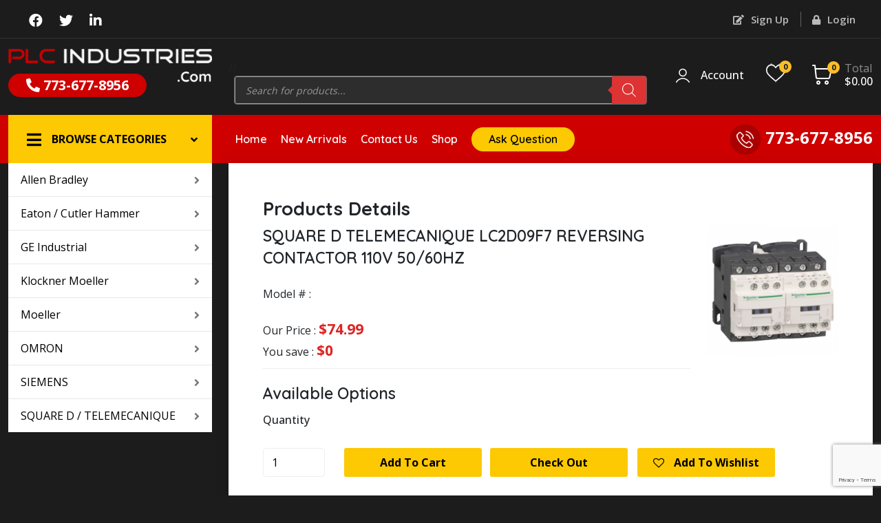

--- FILE ---
content_type: text/html; charset=UTF-8
request_url: https://www.plcindustries.com/product/square-d-telemecanique-lc2d09f7-reversing-contactor-110v-50-60hz/
body_size: 200814
content:
<!DOCTYPE html>
<html lang="en-US">
    <head>
        <!-- Required meta tags -->
        <meta charset=UTF-8 />
        <meta name="viewport" content="width=device-width, initial-scale=1" />
        <!-- Favicon -->
        <link rel="shortcut icon" href="https://www.plcindustries.com/wp-content/themes/twentynineteen/favicon.ico" />
        <!-- Bootstrap CSS -->
        <link href="https://www.plcindustries.com/wp-content/themes/twentynineteen/css/bootstrap.min.css" rel="stylesheet" />
        <link href="https://www.plcindustries.com/wp-content/themes/twentynineteen/css/all.css" rel="stylesheet" />
        <link rel="stylesheet" href="https://www.plcindustries.com/wp-content/themes/twentynineteen/rs-plugin/css/settings.css" />
        <link href="https://www.plcindustries.com/wp-content/themes/twentynineteen/css/owl.carousel.css" rel="stylesheet" />
        <link href="https://www.plcindustries.com/wp-content/themes/twentynineteen/css/style.css" rel="stylesheet" />
       <link rel="shortcut icon" href="https://www.plcindustries.com/wp-content/uploads/2022/07/favicon.png" type="image/x-icon">
      
        
<style>.dark_banner {
    min-height: 325px;
}</style>
    
<!-- Google tag (gtag.js) -->

<script async src="https://www.googletagmanager.com/gtag/js?id=UA-145314293-1"></script>

<script>

  window.dataLayer = window.dataLayer || [];

  function gtag(){dataLayer.push(arguments);}

  gtag('js', new Date());

 

  gtag('config', 'UA-145314293-1');

</script>
        				<script>document.documentElement.className = document.documentElement.className + ' yes-js js_active js'</script>
				<title>SQUARE D TELEMECANIQUE LC2D09F7 REVERSING CONTACTOR 110V 50/60HZ &#8211; PLC</title>
<meta name='robots' content='max-image-preview:large' />
<link rel='dns-prefetch' href='//cdnjs.cloudflare.com' />
<link rel='dns-prefetch' href='//www.google.com' />
<link rel="alternate" type="application/rss+xml" title="PLC &raquo; Feed" href="https://www.plcindustries.com/feed/" />
<link rel="alternate" title="oEmbed (JSON)" type="application/json+oembed" href="https://www.plcindustries.com/wp-json/oembed/1.0/embed?url=https%3A%2F%2Fwww.plcindustries.com%2Fproduct%2Fsquare-d-telemecanique-lc2d09f7-reversing-contactor-110v-50-60hz%2F" />
<link rel="alternate" title="oEmbed (XML)" type="text/xml+oembed" href="https://www.plcindustries.com/wp-json/oembed/1.0/embed?url=https%3A%2F%2Fwww.plcindustries.com%2Fproduct%2Fsquare-d-telemecanique-lc2d09f7-reversing-contactor-110v-50-60hz%2F&#038;format=xml" />
<style id='wp-img-auto-sizes-contain-inline-css'>
img:is([sizes=auto i],[sizes^="auto," i]){contain-intrinsic-size:3000px 1500px}
/*# sourceURL=wp-img-auto-sizes-contain-inline-css */
</style>
<style id='wp-emoji-styles-inline-css'>

	img.wp-smiley, img.emoji {
		display: inline !important;
		border: none !important;
		box-shadow: none !important;
		height: 1em !important;
		width: 1em !important;
		margin: 0 0.07em !important;
		vertical-align: -0.1em !important;
		background: none !important;
		padding: 0 !important;
	}
/*# sourceURL=wp-emoji-styles-inline-css */
</style>
<link rel='stylesheet' id='wp-block-library-css' href='https://www.plcindustries.com/wp-includes/css/dist/block-library/style.min.css?ver=6.9' media='all' />
<style id='global-styles-inline-css'>
:root{--wp--preset--aspect-ratio--square: 1;--wp--preset--aspect-ratio--4-3: 4/3;--wp--preset--aspect-ratio--3-4: 3/4;--wp--preset--aspect-ratio--3-2: 3/2;--wp--preset--aspect-ratio--2-3: 2/3;--wp--preset--aspect-ratio--16-9: 16/9;--wp--preset--aspect-ratio--9-16: 9/16;--wp--preset--color--black: #000000;--wp--preset--color--cyan-bluish-gray: #abb8c3;--wp--preset--color--white: #FFF;--wp--preset--color--pale-pink: #f78da7;--wp--preset--color--vivid-red: #cf2e2e;--wp--preset--color--luminous-vivid-orange: #ff6900;--wp--preset--color--luminous-vivid-amber: #fcb900;--wp--preset--color--light-green-cyan: #7bdcb5;--wp--preset--color--vivid-green-cyan: #00d084;--wp--preset--color--pale-cyan-blue: #8ed1fc;--wp--preset--color--vivid-cyan-blue: #0693e3;--wp--preset--color--vivid-purple: #9b51e0;--wp--preset--color--primary: #0073a8;--wp--preset--color--secondary: #005075;--wp--preset--color--dark-gray: #111;--wp--preset--color--light-gray: #767676;--wp--preset--gradient--vivid-cyan-blue-to-vivid-purple: linear-gradient(135deg,rgb(6,147,227) 0%,rgb(155,81,224) 100%);--wp--preset--gradient--light-green-cyan-to-vivid-green-cyan: linear-gradient(135deg,rgb(122,220,180) 0%,rgb(0,208,130) 100%);--wp--preset--gradient--luminous-vivid-amber-to-luminous-vivid-orange: linear-gradient(135deg,rgb(252,185,0) 0%,rgb(255,105,0) 100%);--wp--preset--gradient--luminous-vivid-orange-to-vivid-red: linear-gradient(135deg,rgb(255,105,0) 0%,rgb(207,46,46) 100%);--wp--preset--gradient--very-light-gray-to-cyan-bluish-gray: linear-gradient(135deg,rgb(238,238,238) 0%,rgb(169,184,195) 100%);--wp--preset--gradient--cool-to-warm-spectrum: linear-gradient(135deg,rgb(74,234,220) 0%,rgb(151,120,209) 20%,rgb(207,42,186) 40%,rgb(238,44,130) 60%,rgb(251,105,98) 80%,rgb(254,248,76) 100%);--wp--preset--gradient--blush-light-purple: linear-gradient(135deg,rgb(255,206,236) 0%,rgb(152,150,240) 100%);--wp--preset--gradient--blush-bordeaux: linear-gradient(135deg,rgb(254,205,165) 0%,rgb(254,45,45) 50%,rgb(107,0,62) 100%);--wp--preset--gradient--luminous-dusk: linear-gradient(135deg,rgb(255,203,112) 0%,rgb(199,81,192) 50%,rgb(65,88,208) 100%);--wp--preset--gradient--pale-ocean: linear-gradient(135deg,rgb(255,245,203) 0%,rgb(182,227,212) 50%,rgb(51,167,181) 100%);--wp--preset--gradient--electric-grass: linear-gradient(135deg,rgb(202,248,128) 0%,rgb(113,206,126) 100%);--wp--preset--gradient--midnight: linear-gradient(135deg,rgb(2,3,129) 0%,rgb(40,116,252) 100%);--wp--preset--font-size--small: 19.5px;--wp--preset--font-size--medium: 20px;--wp--preset--font-size--large: 36.5px;--wp--preset--font-size--x-large: 42px;--wp--preset--font-size--normal: 22px;--wp--preset--font-size--huge: 49.5px;--wp--preset--spacing--20: 0.44rem;--wp--preset--spacing--30: 0.67rem;--wp--preset--spacing--40: 1rem;--wp--preset--spacing--50: 1.5rem;--wp--preset--spacing--60: 2.25rem;--wp--preset--spacing--70: 3.38rem;--wp--preset--spacing--80: 5.06rem;--wp--preset--shadow--natural: 6px 6px 9px rgba(0, 0, 0, 0.2);--wp--preset--shadow--deep: 12px 12px 50px rgba(0, 0, 0, 0.4);--wp--preset--shadow--sharp: 6px 6px 0px rgba(0, 0, 0, 0.2);--wp--preset--shadow--outlined: 6px 6px 0px -3px rgb(255, 255, 255), 6px 6px rgb(0, 0, 0);--wp--preset--shadow--crisp: 6px 6px 0px rgb(0, 0, 0);}:where(.is-layout-flex){gap: 0.5em;}:where(.is-layout-grid){gap: 0.5em;}body .is-layout-flex{display: flex;}.is-layout-flex{flex-wrap: wrap;align-items: center;}.is-layout-flex > :is(*, div){margin: 0;}body .is-layout-grid{display: grid;}.is-layout-grid > :is(*, div){margin: 0;}:where(.wp-block-columns.is-layout-flex){gap: 2em;}:where(.wp-block-columns.is-layout-grid){gap: 2em;}:where(.wp-block-post-template.is-layout-flex){gap: 1.25em;}:where(.wp-block-post-template.is-layout-grid){gap: 1.25em;}.has-black-color{color: var(--wp--preset--color--black) !important;}.has-cyan-bluish-gray-color{color: var(--wp--preset--color--cyan-bluish-gray) !important;}.has-white-color{color: var(--wp--preset--color--white) !important;}.has-pale-pink-color{color: var(--wp--preset--color--pale-pink) !important;}.has-vivid-red-color{color: var(--wp--preset--color--vivid-red) !important;}.has-luminous-vivid-orange-color{color: var(--wp--preset--color--luminous-vivid-orange) !important;}.has-luminous-vivid-amber-color{color: var(--wp--preset--color--luminous-vivid-amber) !important;}.has-light-green-cyan-color{color: var(--wp--preset--color--light-green-cyan) !important;}.has-vivid-green-cyan-color{color: var(--wp--preset--color--vivid-green-cyan) !important;}.has-pale-cyan-blue-color{color: var(--wp--preset--color--pale-cyan-blue) !important;}.has-vivid-cyan-blue-color{color: var(--wp--preset--color--vivid-cyan-blue) !important;}.has-vivid-purple-color{color: var(--wp--preset--color--vivid-purple) !important;}.has-black-background-color{background-color: var(--wp--preset--color--black) !important;}.has-cyan-bluish-gray-background-color{background-color: var(--wp--preset--color--cyan-bluish-gray) !important;}.has-white-background-color{background-color: var(--wp--preset--color--white) !important;}.has-pale-pink-background-color{background-color: var(--wp--preset--color--pale-pink) !important;}.has-vivid-red-background-color{background-color: var(--wp--preset--color--vivid-red) !important;}.has-luminous-vivid-orange-background-color{background-color: var(--wp--preset--color--luminous-vivid-orange) !important;}.has-luminous-vivid-amber-background-color{background-color: var(--wp--preset--color--luminous-vivid-amber) !important;}.has-light-green-cyan-background-color{background-color: var(--wp--preset--color--light-green-cyan) !important;}.has-vivid-green-cyan-background-color{background-color: var(--wp--preset--color--vivid-green-cyan) !important;}.has-pale-cyan-blue-background-color{background-color: var(--wp--preset--color--pale-cyan-blue) !important;}.has-vivid-cyan-blue-background-color{background-color: var(--wp--preset--color--vivid-cyan-blue) !important;}.has-vivid-purple-background-color{background-color: var(--wp--preset--color--vivid-purple) !important;}.has-black-border-color{border-color: var(--wp--preset--color--black) !important;}.has-cyan-bluish-gray-border-color{border-color: var(--wp--preset--color--cyan-bluish-gray) !important;}.has-white-border-color{border-color: var(--wp--preset--color--white) !important;}.has-pale-pink-border-color{border-color: var(--wp--preset--color--pale-pink) !important;}.has-vivid-red-border-color{border-color: var(--wp--preset--color--vivid-red) !important;}.has-luminous-vivid-orange-border-color{border-color: var(--wp--preset--color--luminous-vivid-orange) !important;}.has-luminous-vivid-amber-border-color{border-color: var(--wp--preset--color--luminous-vivid-amber) !important;}.has-light-green-cyan-border-color{border-color: var(--wp--preset--color--light-green-cyan) !important;}.has-vivid-green-cyan-border-color{border-color: var(--wp--preset--color--vivid-green-cyan) !important;}.has-pale-cyan-blue-border-color{border-color: var(--wp--preset--color--pale-cyan-blue) !important;}.has-vivid-cyan-blue-border-color{border-color: var(--wp--preset--color--vivid-cyan-blue) !important;}.has-vivid-purple-border-color{border-color: var(--wp--preset--color--vivid-purple) !important;}.has-vivid-cyan-blue-to-vivid-purple-gradient-background{background: var(--wp--preset--gradient--vivid-cyan-blue-to-vivid-purple) !important;}.has-light-green-cyan-to-vivid-green-cyan-gradient-background{background: var(--wp--preset--gradient--light-green-cyan-to-vivid-green-cyan) !important;}.has-luminous-vivid-amber-to-luminous-vivid-orange-gradient-background{background: var(--wp--preset--gradient--luminous-vivid-amber-to-luminous-vivid-orange) !important;}.has-luminous-vivid-orange-to-vivid-red-gradient-background{background: var(--wp--preset--gradient--luminous-vivid-orange-to-vivid-red) !important;}.has-very-light-gray-to-cyan-bluish-gray-gradient-background{background: var(--wp--preset--gradient--very-light-gray-to-cyan-bluish-gray) !important;}.has-cool-to-warm-spectrum-gradient-background{background: var(--wp--preset--gradient--cool-to-warm-spectrum) !important;}.has-blush-light-purple-gradient-background{background: var(--wp--preset--gradient--blush-light-purple) !important;}.has-blush-bordeaux-gradient-background{background: var(--wp--preset--gradient--blush-bordeaux) !important;}.has-luminous-dusk-gradient-background{background: var(--wp--preset--gradient--luminous-dusk) !important;}.has-pale-ocean-gradient-background{background: var(--wp--preset--gradient--pale-ocean) !important;}.has-electric-grass-gradient-background{background: var(--wp--preset--gradient--electric-grass) !important;}.has-midnight-gradient-background{background: var(--wp--preset--gradient--midnight) !important;}.has-small-font-size{font-size: var(--wp--preset--font-size--small) !important;}.has-medium-font-size{font-size: var(--wp--preset--font-size--medium) !important;}.has-large-font-size{font-size: var(--wp--preset--font-size--large) !important;}.has-x-large-font-size{font-size: var(--wp--preset--font-size--x-large) !important;}
/*# sourceURL=global-styles-inline-css */
</style>

<style id='classic-theme-styles-inline-css'>
/*! This file is auto-generated */
.wp-block-button__link{color:#fff;background-color:#32373c;border-radius:9999px;box-shadow:none;text-decoration:none;padding:calc(.667em + 2px) calc(1.333em + 2px);font-size:1.125em}.wp-block-file__button{background:#32373c;color:#fff;text-decoration:none}
/*# sourceURL=/wp-includes/css/classic-themes.min.css */
</style>
<link rel='stylesheet' id='contact-form-7-css' href='https://www.plcindustries.com/wp-content/plugins/contact-form-7/includes/css/styles.css?ver=5.6' media='all' />
<link rel='stylesheet' id='photoswipe-css' href='https://www.plcindustries.com/wp-content/plugins/woocommerce/assets/css/photoswipe/photoswipe.min.css?ver=6.6.0' media='all' />
<link rel='stylesheet' id='photoswipe-default-skin-css' href='https://www.plcindustries.com/wp-content/plugins/woocommerce/assets/css/photoswipe/default-skin/default-skin.min.css?ver=6.6.0' media='all' />
<link rel='stylesheet' id='woocommerce-layout-css' href='https://www.plcindustries.com/wp-content/plugins/woocommerce/assets/css/woocommerce-layout.css?ver=6.6.0' media='all' />
<link rel='stylesheet' id='woocommerce-smallscreen-css' href='https://www.plcindustries.com/wp-content/plugins/woocommerce/assets/css/woocommerce-smallscreen.css?ver=6.6.0' media='only screen and (max-width: 768px)' />
<link rel='stylesheet' id='woocommerce-general-css' href='//www.plcindustries.com/wp-content/plugins/woocommerce/assets/css/twenty-nineteen.css?ver=6.6.0' media='all' />
<style id='woocommerce-inline-inline-css'>
.woocommerce form .form-row .required { visibility: visible; }
/*# sourceURL=woocommerce-inline-inline-css */
</style>
<link rel='stylesheet' id='jquery-selectBox-css' href='https://www.plcindustries.com/wp-content/plugins/yith-woocommerce-wishlist/assets/css/jquery.selectBox.css?ver=1.2.0' media='all' />
<link rel='stylesheet' id='yith-wcwl-font-awesome-css' href='https://www.plcindustries.com/wp-content/plugins/yith-woocommerce-wishlist/assets/css/font-awesome.css?ver=4.7.0' media='all' />
<link rel='stylesheet' id='woocommerce_prettyPhoto_css-css' href='//www.plcindustries.com/wp-content/plugins/woocommerce/assets/css/prettyPhoto.css?ver=3.1.6' media='all' />
<link rel='stylesheet' id='yith-wcwl-main-css' href='https://www.plcindustries.com/wp-content/plugins/yith-woocommerce-wishlist/assets/css/style.css?ver=3.0.23' media='all' />
<style id='yith-wcwl-main-inline-css'>
.yith-wcwl-share li a{color: #FFFFFF;}.yith-wcwl-share li a:hover{color: #FFFFFF;}.yith-wcwl-share a.facebook{background: #39599E; background-color: #39599E;}.yith-wcwl-share a.facebook:hover{background: #39599E; background-color: #39599E;}.yith-wcwl-share a.twitter{background: #45AFE2; background-color: #45AFE2;}.yith-wcwl-share a.twitter:hover{background: #39599E; background-color: #39599E;}.yith-wcwl-share a.pinterest{background: #AB2E31; background-color: #AB2E31;}.yith-wcwl-share a.pinterest:hover{background: #39599E; background-color: #39599E;}.yith-wcwl-share a.email{background: #FBB102; background-color: #FBB102;}.yith-wcwl-share a.email:hover{background: #39599E; background-color: #39599E;}.yith-wcwl-share a.whatsapp{background: #00A901; background-color: #00A901;}.yith-wcwl-share a.whatsapp:hover{background: #39599E; background-color: #39599E;}
/*# sourceURL=yith-wcwl-main-inline-css */
</style>
<link rel='stylesheet' id='dgwt-wcas-style-css' href='https://www.plcindustries.com/wp-content/plugins/==ajax-search-for-woocommerce/assets/css/style.min.css?ver=1.18.1' media='all' />
<link rel='stylesheet' id='twentynineteen-style-css' href='https://www.plcindustries.com/wp-content/themes/twentynineteen/style.css?ver=6.9' media='all' />
<link rel='stylesheet' id='twentynineteen-print-style-css' href='https://www.plcindustries.com/wp-content/themes/twentynineteen/print.css?ver=6.9' media='print' />
<style id='akismet-widget-style-inline-css'>

			.a-stats {
				--akismet-color-mid-green: #357b49;
				--akismet-color-white: #fff;
				--akismet-color-light-grey: #f6f7f7;

				max-width: 350px;
				width: auto;
			}

			.a-stats * {
				all: unset;
				box-sizing: border-box;
			}

			.a-stats strong {
				font-weight: 600;
			}

			.a-stats a.a-stats__link,
			.a-stats a.a-stats__link:visited,
			.a-stats a.a-stats__link:active {
				background: var(--akismet-color-mid-green);
				border: none;
				box-shadow: none;
				border-radius: 8px;
				color: var(--akismet-color-white);
				cursor: pointer;
				display: block;
				font-family: -apple-system, BlinkMacSystemFont, 'Segoe UI', 'Roboto', 'Oxygen-Sans', 'Ubuntu', 'Cantarell', 'Helvetica Neue', sans-serif;
				font-weight: 500;
				padding: 12px;
				text-align: center;
				text-decoration: none;
				transition: all 0.2s ease;
			}

			/* Extra specificity to deal with TwentyTwentyOne focus style */
			.widget .a-stats a.a-stats__link:focus {
				background: var(--akismet-color-mid-green);
				color: var(--akismet-color-white);
				text-decoration: none;
			}

			.a-stats a.a-stats__link:hover {
				filter: brightness(110%);
				box-shadow: 0 4px 12px rgba(0, 0, 0, 0.06), 0 0 2px rgba(0, 0, 0, 0.16);
			}

			.a-stats .count {
				color: var(--akismet-color-white);
				display: block;
				font-size: 1.5em;
				line-height: 1.4;
				padding: 0 13px;
				white-space: nowrap;
			}
		
/*# sourceURL=akismet-widget-style-inline-css */
</style>
<link rel='stylesheet' id='alg-wc-aps-select2-css' href='https://cdnjs.cloudflare.com/ajax/libs/select2/4.0.3/css/select2.min.css?ver=6.9' media='all' />
<script src="https://www.plcindustries.com/wp-includes/js/jquery/jquery.min.js?ver=3.7.1" id="jquery-core-js"></script>
<script src="https://www.plcindustries.com/wp-includes/js/jquery/jquery-migrate.min.js?ver=3.4.1" id="jquery-migrate-js"></script>
<link rel="https://api.w.org/" href="https://www.plcindustries.com/wp-json/" /><link rel="alternate" title="JSON" type="application/json" href="https://www.plcindustries.com/wp-json/wp/v2/product/1088" /><link rel="EditURI" type="application/rsd+xml" title="RSD" href="https://www.plcindustries.com/xmlrpc.php?rsd" />
<meta name="generator" content="WordPress 6.9" />
<meta name="generator" content="WooCommerce 6.6.0" />
<link rel="canonical" href="https://www.plcindustries.com/product/square-d-telemecanique-lc2d09f7-reversing-contactor-110v-50-60hz/" />
<link rel='shortlink' href='https://www.plcindustries.com/?p=1088' />
<style>.dgwt-wcas-ico-magnifier,.dgwt-wcas-ico-magnifier-handler{max-width:20px}.dgwt-wcas-search-wrapp{max-width:600px}.dgwt-wcas-search-wrapp .dgwt-wcas-sf-wrapp input[type=search].dgwt-wcas-search-input,.dgwt-wcas-search-wrapp .dgwt-wcas-sf-wrapp input[type=search].dgwt-wcas-search-input:hover,.dgwt-wcas-search-wrapp .dgwt-wcas-sf-wrapp input[type=search].dgwt-wcas-search-input:focus{background-color:#2d2d2d;border-color:#a0a0a0}.dgwt-wcas-search-wrapp .dgwt-wcas-sf-wrapp .dgwt-wcas-search-submit::before{border-color:transparent #d33}.dgwt-wcas-search-wrapp .dgwt-wcas-sf-wrapp .dgwt-wcas-search-submit:hover::before,.dgwt-wcas-search-wrapp .dgwt-wcas-sf-wrapp .dgwt-wcas-search-submit:focus::before{border-right-color:#d33}.dgwt-wcas-search-wrapp .dgwt-wcas-sf-wrapp .dgwt-wcas-search-submit,.dgwt-wcas-om-bar .dgwt-wcas-om-return{background-color:#d33}.dgwt-wcas-search-wrapp .dgwt-wcas-ico-magnifier,.dgwt-wcas-search-wrapp .dgwt-wcas-sf-wrapp .dgwt-wcas-search-submit svg path,.dgwt-wcas-om-bar .dgwt-wcas-om-return svg path{}.dgwt-wcas-suggestions-wrapp,.dgwt-wcas-details-wrapp{background-color:#fff}.dgwt-wcas-suggestion-selected{background-color:#fff}.dgwt-wcas-suggestions-wrapp *,.dgwt-wcas-details-wrapp *,.dgwt-wcas-sd,.dgwt-wcas-suggestion *{color:#0a0a0a}.dgwt-wcas-st strong,.dgwt-wcas-sd strong{color:#000}.dgwt-wcas-suggestions-wrapp,.dgwt-wcas-details-wrapp,.dgwt-wcas-suggestion,.dgwt-wcas-datails-title,.dgwt-wcas-details-more-products{border-color:#b5b5b5!important}</style>	<noscript><style>.woocommerce-product-gallery{ opacity: 1 !important; }</style></noscript>
			<style id="wp-custom-css">
			.page-id-138 .login-box .btn.mb-3.mb-sm-0 {
    padding: 10px !important;
}
.page-id-138 .login-box a.btn {
    padding: 10px !important;
}

input#reg_email {
    margin-bottom: 32px;
}
table.shop_table.cart.wishlist_table.wishlist_view.traditional.responsive {
    color: #fff;
}
.woocommerce-MyAccount-content {
    padding: 50px !important;
}
table.woocommerce-orders-table.woocommerce-MyAccount-orders.shop_table.shop_table_responsive.my_account_orders.account-orders-table {
    width: 100% !important;
}
table.woocommerce-orders-table.woocommerce-MyAccount-orders.shop_table.shop_table_responsive.my_account_orders.account-orders-table th {
    padding: 10px !important;
}
tr.woocommerce-orders-table__row.woocommerce-orders-table__row--status-processing.order td {
    padding: 10px !important;
}




form.wpcf7-form.submitting .ajax-loader {
    visibility: visible;
}

.entry-header h1{
	
	color:white;
	display:none;
	
}


.yith-wcwl-share{
	
	display:none;

}

.woocommerce .wishlist-title{
	background:#202020;
	color:white;
	margin-top:;
	width:100%;
	text-align: left;
  padding: 10px;
}


.woocommerce .wishlist-title h2 {
    vertical-align: middle;
    margin-bottom:;
    color:white;
    margin-top:10px;
	  padding:0px;
	  width:100%;
	  height:100%;
}
.woocommerce .wishlist-title h2:hover{
	background:#202020;
	
}
@media only screen and (min-width: 1168px)
.woocommerce .content-area .site-main {
    max-width: calc(100vw - 28px);
}

.site-main{background:#fff;
            font-size:16px;
	        font-weight:bolder;
	       position:relative;
	     height:;
	     top:0px;
	     bottom:10px;
	       
 }

.woocommerce-pagination ul.page-numbers {
    margin-top:0px;
	  text-align:center;
    padding:;
    display:block;
    font-weight:700;
    letter-spacing: -.02em;
    line-height: 1.2;
    margin-left:90px;
}


.woocommerce-pagination ul.page-numbers {
    margin-top:20px;
    padding:30px;
    display:block;
    font-weight:bolder;
	  font-size:18px;
    letter-spacing: -.02em;
    line-height: 1.2;
}
.woocommerce-pagination ul.page-numbers a:hover{background:#ce0000;color:white;}

.woocommerce-pagination .next.page-numbers,.woocommerce-pagination .prev.page-numbers, .woocommerce-pagination a.page-numbers,.woocommerce-pagination span.page-numbers {
      padding: 1rem;
    display: inline-block;
     
    height: 50px;
    text-align: center;
    text-decoration: none;
   
    color: #f7f7f7;
    border: 1px solid #f7f7f7;
    -webkit-border-radius: 50%;
    -moz-border-radius: 50%;
    border-radius: 50%;
    margin: 3px;
}
span.page-numbers {
	color:#fff !important ;
	background: #ce0000;
    
}


.woocommerce .content-area {
    margin: 0calc(10% + 60px);
    margin-top: 20px;
    margin-bottom: 20px;
    margin-left: 290px;
}

/* .woocommerce-page table.shop_table th {
    word-break: normal;
   background:#dd2525;
    color:white;
} */

table.wishlist_table {
    font-size: 80%;
    margin: auto;
    width: 80%;
    margin-top: ;
}

/*.product_type_simple {
     display: inline-block;
    font-size: 16px;
    margin-left: 20px;
    background: #fcc902;
    height: 42px;
    line-height: 42px;
    text-transform: capitalize;
    min-width: 200px;
    text-align: center;
    color: #000;
    position: relative;
    top: -8px;
    border-radius: 3px;
    margin-top: -46px;
    font-weight: bold;
    text-decoration: none;
	
    font-weight: bold;
} */


.product-name a{color: #ce0000;
    text-decoration: none;
    font-size:12px

}

/* .woocommerce-Price-currencySymbol{
	color: #ce0000;
    font-weight: bold;
    font-size: 20px;
	color:white;
} */

/* .woocommerce-Price-amount{
	
	color: #ce0000;
    font-weight: bold;
    font-size: 20px;
	
} */




.woocommerce-info {
    background: #f8fdff !important;
    min-height: 300px !important;
    color: blue !important;
    font-weight: bold !important;
}


a.added_to_cart.wc-forward {
  
    color: green !important;
	    padding: inherit;
  
}

		</style>
		    </head>
    <body class="wp-singular product-template-default single single-product postid-1088 wp-embed-responsive wp-theme-twentynineteen theme-twentynineteen woocommerce woocommerce-page woocommerce-no-js singular image-filters-enabled">
    
        <!-- Topbar Start -->
        <section class="topbar-wrap">
            <div class="container">
                <div class="row">
                    <div class="col-md-6">
                        <ul class="social_media">
                                                       <li>
                             

                                <a href=""target="_blank"><i class="fab fa-facebook-f" aria-hidden="true"></i></a>
                            </li>

                                                    <li>
                             

                                <a href=""target="_blank"><i class="fab fa-twitter" aria-hidden="true"></i></a>
                            </li>

                                                    <li>
                             

                                <a href=""target="_blank"><i class="fab fa-linkedin-in" aria-hidden="true"></i></a>
                            </li>

                                                    <!-- <li>
                                <a href="#"><i class="fab fa-twitter" aria-hidden="true"></i></a>
                            </li>
                            <li>
                                <a href="#"><i class="fab fa-linkedin-in" aria-hidden="true"></i></a>
                            </li> -->
                        </ul>
                    </div>
                    <div class="col-md-6">
                        <div class="top_right">
                            <ul class="topbarLinks">
                                   <li>
                                    <a href="https://www.plcindustries.com/my-account?AccountPage=wooregistration"><i class="fas fa-edit"></i> Sign Up</a>
                                </li>
                                <li>
                                  <a href="https://www.plcindustries.com/my-account?AccountPage=woologin"><i class="fas fa-lock"></i> Login</a>
                                </li>
                                
                            </ul>
                        </div>
                    </div>
                </div>
            </div>
        </section>
        <!-- Topbar Start -->
        <!-- Header Start -->
        <section class="header-wrap">
            <div class="container">
                <div class="row">
                    <div class="col-xl-3 col-lg-6 navbar-light">
                        <div class="position-relative d-inline-block">
                            <figure class="logo">
                                <a href="https://www.plcindustries.com"><img src="https://www.plcindustries.com/wp-content/themes/twentynineteen/images/plc_industries_logo.png" alt="" /></a>
                            </figure>
                            <div class="phone_bx">
                                <a href="tel:773-677-8956"><i class="fas fa-phone-alt"></i> 773-677-8956</a>
                            </div>
                        </div>
                        <button class="navbar-toggler" type="button" data-bs-toggle="collapse" data-bs-target="#navbarSupportedContent" aria-controls="navbarSupportedContent" aria-expanded="false" aria-label="Toggle navigation">
                            <span class="navbar-toggler-icon"></span>
                        </button>
                    </div>
                    <div class="col-xl-6 col-lg-6">
                        <div class="search-style-2">


<!--  -->

// <!--                              <form role="search" method="get" action="  ">


                       -->








                                <!-- <select class="select-active" data-select2-id="1" tabindex="-1" aria-hidden="true">
                                    <option value="" selected="selected">All Categories</option>
                                    <option value="194">Auxiliary Contacts</option>
                                    <option value="201">Circuit Breaker Accessories</option>
                                    <option value="190">Circuit Breakers</option>
                                    <option value="202">Complete Package Kits</option>
                                    <option value="191">Contactors</option>
                                    <option value="199">E-stop</option>
                                    <option value="200">Mushroomhead Buttons</option>
                                    <option value="197">Overloads</option>
                                    <option value="198">Protectors</option>
                                    <option value="203">Pushbuttons</option>
                                    <option value="193">Relays</option>
                                    <option value="196">Starters</option>
                                    <option value="192">Switches</option>
                                    <option value="195">Timers</option>
                                </select> -->
<!--                                 <div class="searchbx">
                                    <input type="text" name="s" placeholder="Type a Keyword or Model #" />
                                    <input type="hidden" value="product" name="post_type">
                                    <div class="search_icon">
                                    <button type="submit"value="submit"class="category-form-submit-button"><img src="/images/search_icon.png" /></button>
                                        
                                    </div>
                                </div>
                            </form> -->
							<div  class="dgwt-wcas-search-wrapp dgwt-wcas-has-submit woocommerce js-dgwt-wcas-layout-icon-flexible dgwt-wcas-layout-icon-flexible js-dgwt-wcas-mobile-overlay-enabled">
		<div  class="dgwt-wcas-search-icon js-dgwt-wcas-search-icon-handler">				<svg version="1.1" class="dgwt-wcas-ico-magnifier-handler" xmlns="http://www.w3.org/2000/svg"
					 xmlns:xlink="http://www.w3.org/1999/xlink" x="0px" y="0px"
					 viewBox="0 0 51.539 51.361" enable-background="new 0 0 51.539 51.361" xml:space="preserve">
		             <path fill="#444"
						   d="M51.539,49.356L37.247,35.065c3.273-3.74,5.272-8.623,5.272-13.983c0-11.742-9.518-21.26-21.26-21.26 S0,9.339,0,21.082s9.518,21.26,21.26,21.26c5.361,0,10.244-1.999,13.983-5.272l14.292,14.292L51.539,49.356z M2.835,21.082 c0-10.176,8.249-18.425,18.425-18.425s18.425,8.249,18.425,18.425S31.436,39.507,21.26,39.507S2.835,31.258,2.835,21.082z"/>
				</svg>
				</div>
	<div class="dgwt-wcas-search-icon-arrow"></div>
		<form class="dgwt-wcas-search-form" role="search" action="https://www.plcindustries.com/" method="get">
		<div class="dgwt-wcas-sf-wrapp">
						<label class="screen-reader-text"
			       for="dgwt-wcas-search-input-1">Products search</label>

			<input id="dgwt-wcas-search-input-1"
			       type="search"
			       class="dgwt-wcas-search-input"
			       name="s"
			       value=""
			       placeholder="Search for products..."
			       autocomplete="off"
				   			/>
			<div class="dgwt-wcas-preloader"></div>

							<button type="submit"
				        aria-label="Search"
				        class="dgwt-wcas-search-submit">				<svg version="1.1" class="dgwt-wcas-ico-magnifier" xmlns="http://www.w3.org/2000/svg"
					 xmlns:xlink="http://www.w3.org/1999/xlink" x="0px" y="0px"
					 viewBox="0 0 51.539 51.361" enable-background="new 0 0 51.539 51.361" xml:space="preserve">
		             <path fill="#444"
						   d="M51.539,49.356L37.247,35.065c3.273-3.74,5.272-8.623,5.272-13.983c0-11.742-9.518-21.26-21.26-21.26 S0,9.339,0,21.082s9.518,21.26,21.26,21.26c5.361,0,10.244-1.999,13.983-5.272l14.292,14.292L51.539,49.356z M2.835,21.082 c0-10.176,8.249-18.425,18.425-18.425s18.425,8.249,18.425,18.425S31.436,39.507,21.26,39.507S2.835,31.258,2.835,21.082z"/>
				</svg>
				</button>
			
			<input type="hidden" name="post_type" value="product"/>
			<input type="hidden" name="dgwt_wcas" value="1"/>

			
					</div>
	</form>
</div>
                        </div>
                    </div>
                    <div class="col-lg-3">
                        <div class="column align-center right">
                            <div class="header-addons login-button">
                                <a href="#">
                                    <div class="header-addons-icon">
                                        <img src="https://www.plcindustries.com/wp-content/themes/twentynineteen/images/user.png" />
                                    </div>
                                    <div class="header-addons-text">
                                        
                                        <div class="primary-text"><a href="https://www.plcindustries.com/my-account/">Account</a></div>
                                    </div>
                                </a>
                            </div>
                          
                           <div class="header-addons wishlist-button">
                                <div class="header-addons-icon">
                                    <a href="https://www.plcindustries.com/wishlist"><img src="https://www.plcindustries.com/wp-content/themes/twentynineteen/images/heart.png" /></a>
                                    <div class="button-count">
                                        <a href="https://www.plcindustries.com/wishlist/" class="wishlist_products_counter top_wishlist-heart top_wishlist-"> <span class="wishlist_products_counter_number">0</span> </a>
                                    </div>
                                </div>
                            </div>
                          
                          
                          
                            <div class="header-addons cart-button"  id="cart_count_refresh">
                                <a href="https://www.plcindustries.com/cart/">
                                    <div class="header-addons-icon">
                                        <img src="https://www.plcindustries.com/wp-content/themes/twentynineteen/images/cart.png" />
                                        <div class="button-count cart-count">0</div>
                                    </div>
                                    <div class="header-addons-text hide-mobile">
                                        <div class="sub-text">Total</div>
                                        <div class="primary-text cart-subtotal">
                                                                                        <span class="woocommerce-Price-amount amount">
                                                <bdi><span class="woocommerce-Price-currencySymbol"><span class="woocommerce-Price-amount amount"><bdi><span class="woocommerce-Price-currencySymbol">&#36;</span>0.00</bdi></span></span></bdi>

                                            </span>
                                        </div>
                                    </div>
                                </a>
                                <div class="cart-dropdown hide">
                                    <div class="cart-dropdown-wrapper">
                                        <div class="fl-mini-cart-content"></div>
                                    </div>
                                </div>
                            </div>
                        </div>
                    </div>
                </div>
            </div>
        </section>
        <!-- Header End -->

            <!-- Nav start -->
        <section class="nav_wrap">
            <div class="container">
                <div class="row">
                    <div class="col-lg-3">
                        <div class="category_btn">
                            <a class="btn btn-primary" data-bs-toggle="collapse" href="#collapseExample" role="button" aria-expanded="false" aria-controls="collapseExample">
                                <i class="fas fa-bars"></i> <span>BROWSE CATEGORIES</span> <i class="fas fa-angle-down"></i>
                            </a>
                        </div>
                    </div>
                    <div class="col-lg-9">
                        <nav class="navbar navbar-expand-lg navbar-light">
                            <div class="collapse navbar-collapse" id="navbarSupportedContent">
                                <button class="close-toggler" type="button" data-toggle="offcanvas">
                                    <span><i class="fas fa-times-circle" aria-hidden="true"></i></span>
                                </button>

<ul class="navbar-nav mb-2 mb-lg-0 me-auto">
                      <li class="nav-item"> <a id="menu_top_1" target="" class="nav-link "  href="https://www.plcindustries.com/">Home</a>

                


          </li>
              <li class="nav-item"> <a id="menu_top_2" target="" class="nav-link "  href="https://www.plcindustries.com/new-arrivals/">New Arrivals</a>

                


          </li>
              <li class="nav-item"> <a id="menu_top_3" target="" class="nav-link "  href="https://www.plcindustries.com/contact-us/">Contact Us</a>

                


          </li>
              <li class="nav-item"> <a id="menu_top_4" target="" class="nav-link "  href="https://www.plcindustries.com/shop/">Shop</a>

                


          </li>
              <li class="nav-item"> <a id="menu_top_5" target="" class="nav-link "  href="/contact-us/">Ask Question</a>

                


          </li>
          
   </ul> 
                                <!-- <ul class="navbar-nav mb-2 mb-lg-0 me-auto">
                                    <li class="nav-item"><a class="nav-link active" aria-current="page" href="index.html">Home</a></li>
                                    <li class="nav-item"><a class="nav-link" href="my_account.html">My Account</a></li>
                                    <li class="nav-item"><a class="nav-link" href="new_arrivals.html">New Arrivals</a></li>
                                    <li class="nav-item"><a class="nav-link" href="contact.html">Contact Us</a></li>
                                </ul> -->
                                <div class="phone_nav">
                                    <a href="tel:773-677-8956"><img src="https://www.plcindustries.com/wp-content/themes/twentynineteen/images/phone_nav_icon.png" />773-677-8956</a>
                                </div>
                            </div>
                        </nav>
                    </div>
                </div>
            </div>
        </section>

<!-- Slider start -->

       <!-- Slider start -->

        <section class="slider_wrap">
            <div class="container">
                <div class="row">
                    <div class="col-lg-3" id="panga">
                        <div class="collapse show" id="collapseExample">
                            <div class="card card-body nobrdr">
                                <!--<ul>-->
                                
                                                                            <ul class="drop_menu"> 
                                                
  
  

<li class="dropdown">
 <a class="nextnav" tabindex="-1" href="#">   Allen Bradley <i class="fas fa-angle-right pull-right"></i></a>
  <ul class="dropdown-menu">
      
                                                                   <li class="dropdown">
		  <a class="nextnav" tabindex="-1" href="#"> Allen Bradley Series <i class="fas fa-angle-right pull-right mar"></i></a>
   
   
   <ul class="dropdown-menu"> 
   
        <li class="sub">Allen Bradley Parts</li>

        <li><a class="dropdown-item " href="https://www.plcindustries.com/product-category/allen-bradley/allen-bradely-series/allen-bradley-parts/100-reversing-accessories/">100 Reversing Accessories</a>

        <li><a class="dropdown-item " href="https://www.plcindustries.com/product-category/allen-bradley/allen-bradely-series/allen-bradley-parts/100-c-contactors/">100-C Contactors</a>

        <li><a class="dropdown-item " href="https://www.plcindustries.com/product-category/allen-bradley/allen-bradely-series/allen-bradley-parts/100-d-contactors/">100-D Contactors</a>

        <li><a class="dropdown-item " href="https://www.plcindustries.com/product-category/allen-bradley/allen-bradely-series/allen-bradley-parts/100-e-contactors/">100-E Contactors</a>

        <li><a class="dropdown-item " href="https://www.plcindustries.com/product-category/allen-bradley/allen-bradely-series/allen-bradley-parts/100-f-auxiliary-contacts/">100-F Auxiliary Contacts</a>

        <li><a class="dropdown-item " href="https://www.plcindustries.com/product-category/allen-bradley/allen-bradely-series/allen-bradley-parts/104-c-reversing-contactors/">104-C Reversing Contactors</a>

        <li><a class="dropdown-item " href="https://www.plcindustries.com/product-category/allen-bradley/allen-bradely-series/allen-bradley-parts/140a-manual-motor-starters/">140A Manual Motor Starters</a>

        <li><a class="dropdown-item " href="https://www.plcindustries.com/product-category/allen-bradley/allen-bradely-series/allen-bradley-parts/140m-manual-motor-starters/">140M Manual Motor Starters</a>

        <li><a class="dropdown-item " href="https://www.plcindustries.com/product-category/allen-bradley/allen-bradely-series/allen-bradley-parts/190e-combo-starters/">190E Combo Starters</a>

        <li><a class="dropdown-item " href="https://www.plcindustries.com/product-category/allen-bradley/allen-bradely-series/allen-bradley-parts/193-1e-electronic-overloads/">193-1E Electronic Overloads</a>

        <li><a class="dropdown-item " href="https://www.plcindustries.com/product-category/allen-bradley/allen-bradely-series/allen-bradley-parts/193-ee-electroni-overloads/">193-EE Electronic Overloads</a>

        <li><a class="dropdown-item " href="https://www.plcindustries.com/product-category/allen-bradley/allen-bradely-series/allen-bradley-parts/193-k-overload-relays/">193-K Overload Relays</a>

        <li><a class="dropdown-item " href="https://www.plcindustries.com/product-category/allen-bradley/allen-bradely-series/allen-bradley-parts/193t-overloaded-relays/">193T Overload Relays</a>

        <li><a class="dropdown-item " href="https://www.plcindustries.com/product-category/allen-bradley/allen-bradely-series/allen-bradley-parts/700-cf-relays/">700-CF Relays</a>

        <li><a class="dropdown-item " href="https://www.plcindustries.com/product-category/allen-bradley/allen-bradely-series/allen-bradley-parts/700-k-miniature-control-relays/">700-K Miniature Control Relays</a>

        <li><a class="dropdown-item " href="https://www.plcindustries.com/product-category/allen-bradley/allen-bradely-series/allen-bradley-parts/800f-22mm-pilot-devices/">800F 22MM Pilot Devices</a>

        <li><a class="dropdown-item " href="https://www.plcindustries.com/product-category/allen-bradley/allen-bradely-series/allen-bradley-parts/bulletin-300-nema-contactors/">Bulletin 300 NEMA contactors</a>

    </li>
  </ul>
</li>

  </ul>
                                                            <!-- Sub Foreach Loop -->
                                                      
                                                
  
  

<li class="dropdown">
 <a class="nextnav" tabindex="-1" href="#">   Eaton / Cutler Hammer <i class="fas fa-angle-right pull-right"></i></a>
  <ul class="dropdown-menu">
      
                                                                   <li class="dropdown">
		  <a class="nextnav" tabindex="-1" href="#"> Circuit Breakers <i class="fas fa-angle-right pull-right mar"></i></a>
   
   
   <ul class="dropdown-menu"> 
   
        <li class="sub">NZM1 Series</li>

        <li><a class="dropdown-item " href="https://www.plcindustries.com/product-category/eaton-moeller/circuit-breakers/nzm1-series/nmzb1/">NMZB1</a>

        <li><a class="dropdown-item " href="https://www.plcindustries.com/product-category/eaton-moeller/circuit-breakers/nzm1-series/nmzn1/">NMZN1</a>

        <li><a class="dropdown-item " href="https://www.plcindustries.com/product-category/eaton-moeller/circuit-breakers/nzm1-series/nzmh1/">NZMH1</a>

    </li>
    <li class="sub">NZM2 Series</li>

        <li><a class="dropdown-item " href="https://www.plcindustries.com/product-category/eaton-moeller/circuit-breakers/nzm2-series/nzmb2/">NZMB2</a>

        <li><a class="dropdown-item " href="https://www.plcindustries.com/product-category/eaton-moeller/circuit-breakers/nzm2-series/nzmh2/">NZMH2</a>

        <li><a class="dropdown-item " href="https://www.plcindustries.com/product-category/eaton-moeller/circuit-breakers/nzm2-series/nzmn2/">NZMN2</a>

    </li>
    <li class="sub">NZM3 SERIES</li>

        <li><a class="dropdown-item " href="https://www.plcindustries.com/product-category/eaton-moeller/circuit-breakers/nzm3-series/nzmh3/">NZMH3</a>

        <li><a class="dropdown-item " href="https://www.plcindustries.com/product-category/eaton-moeller/circuit-breakers/nzm3-series/nzmn3/">NZMN3</a>

    </li>
    <li class="sub">NZM4 SERIES</li>

        <li><a class="dropdown-item " href="https://www.plcindustries.com/product-category/eaton-moeller/circuit-breakers/nzm4-series/nzmh4/">NZMH4</a>

        <li><a class="dropdown-item " href="https://www.plcindustries.com/product-category/eaton-moeller/circuit-breakers/nzm4-series/nzmn4/">NZMN4</a>

    </li>
  </ul>
</li>

                                                            <li class="dropdown">
		  <a class="nextnav" tabindex="-1" href="#"> Cutler Hammer <i class="fas fa-angle-right pull-right mar"></i></a>
   
   
   <ul class="dropdown-menu"> 
   
        <li class="sub">Pilot Devices</li>

        <li><a class="dropdown-item " href="https://www.plcindustries.com/product-category/eaton-moeller/cutler-hammer/pilot-devices/m22-pilot-devices/">M22 Pilot Devices</a>

        <li><a class="dropdown-item " href="https://www.plcindustries.com/product-category/eaton-moeller/cutler-hammer/pilot-devices/10250t-heavy/">10250T Heavy</a>

        <li><a class="dropdown-item " href="https://www.plcindustries.com/product-category/eaton-moeller/cutler-hammer/pilot-devices/opening-heads/">Operating Heads</a>

    </li>
  </ul>
</li>

                                                            <li class="dropdown">
		  <a class="nextnav" tabindex="-1" href="#"> Disconnect/Cam Switches <i class="fas fa-angle-right pull-right mar"></i></a>
   
   
   <ul class="dropdown-menu"> 
   
        <li class="sub">Moeller Motor Series</li>

        <li><a class="dropdown-item " href="https://www.plcindustries.com/product-category/eaton-moeller/disconnect-cam-switches/moeller-motor-series/p1-25/">P1-25</a>

        <li><a class="dropdown-item " href="https://www.plcindustries.com/product-category/eaton-moeller/disconnect-cam-switches/moeller-motor-series/p1-32/">P1-32</a>

        <li><a class="dropdown-item " href="https://www.plcindustries.com/product-category/eaton-moeller/disconnect-cam-switches/moeller-motor-series/p3-100/">P3-100</a>

        <li><a class="dropdown-item " href="https://www.plcindustries.com/product-category/eaton-moeller/disconnect-cam-switches/moeller-motor-series/p3-63/">P3-63</a>

    </li>
  </ul>
</li>

                                                            <li class="dropdown">
		  <a class="nextnav" tabindex="-1" href="#"> More Categories <i class="fas fa-angle-right pull-right mar"></i></a>
   
   
   <ul class="dropdown-menu"> 
   
        <li class="sub">Eaton Series</li>

        <li><a class="dropdown-item " href="https://www.plcindustries.com/product-category/eaton-moeller/switches-eaton-moeller/eaton-series/ae-16-iec-starters/">AE16 IEC Starters</a>

        <li><a class="dropdown-item " href="https://www.plcindustries.com/product-category/eaton-moeller/switches-eaton-moeller/eaton-series/an16-nema-starters/">AN16 NEMA Starters</a>

        <li><a class="dropdown-item " href="https://www.plcindustries.com/product-category/eaton-moeller/switches-eaton-moeller/eaton-series/an19-nema-starters/">AN19 NEMA Starters</a>

        <li><a class="dropdown-item " href="https://www.plcindustries.com/product-category/eaton-moeller/switches-eaton-moeller/eaton-series/c25d-definite-purpose-contactors/">C25D Definite Purpose Contactors</a>

        <li><a class="dropdown-item " href="https://www.plcindustries.com/product-category/eaton-moeller/switches-eaton-moeller/eaton-series/cn15-nema-contactors/">CN15 NEMA Contactors</a>

        <li><a class="dropdown-item " href="https://www.plcindustries.com/product-category/eaton-moeller/switches-eaton-moeller/eaton-series/easy-control-relays/">EASY Control Relays</a>

        <li><a class="dropdown-item " href="https://www.plcindustries.com/product-category/eaton-moeller/switches-eaton-moeller/eaton-series/faz-supplementary-circuit-breakers/">FAZ Supplementary Circuit Breakers</a>

        <li><a class="dropdown-item " href="https://www.plcindustries.com/product-category/eaton-moeller/switches-eaton-moeller/eaton-series/limit-switches/">Limit Switches</a>

        <li><a class="dropdown-item " href="https://www.plcindustries.com/product-category/eaton-moeller/switches-eaton-moeller/eaton-series/psg-power-supplies/">PSG Power Supplies</a>

        <li><a class="dropdown-item " href="https://www.plcindustries.com/product-category/eaton-moeller/switches-eaton-moeller/eaton-series/xtce-auxiliary-contacts/">XTCE Auxiliary Contacts</a>

        <li><a class="dropdown-item " href="https://www.plcindustries.com/product-category/eaton-moeller/switches-eaton-moeller/eaton-series/xtce-contactors/">XTCE Contactors</a>

        <li><a class="dropdown-item " href="https://www.plcindustries.com/product-category/eaton-moeller/switches-eaton-moeller/eaton-series/xtce-replacement-coils/">XTCE Replacement Coils</a>

        <li><a class="dropdown-item " href="https://www.plcindustries.com/product-category/eaton-moeller/switches-eaton-moeller/eaton-series/xtcexaccessories/">XTCEX Accessories</a>

        <li><a class="dropdown-item " href="https://www.plcindustries.com/product-category/eaton-moeller/switches-eaton-moeller/eaton-series/xtfc-combination-motor-starters/">XTFC Combination Motor Starters</a>

        <li><a class="dropdown-item " href="https://www.plcindustries.com/product-category/eaton-moeller/switches-eaton-moeller/eaton-series/xtfce-electronic-combination-starter/">XTFCE Electronic Combination Starter</a>

        <li><a class="dropdown-item " href="https://www.plcindustries.com/product-category/eaton-moeller/switches-eaton-moeller/eaton-series/xtmc-auxiliary-contacts/">XTMC Auxiliary Contacts</a>

        <li><a class="dropdown-item " href="https://www.plcindustries.com/product-category/eaton-moeller/switches-eaton-moeller/eaton-series/xtmc-miniature-contactors/">XTMC Miniature Contactors</a>

        <li><a class="dropdown-item " href="https://www.plcindustries.com/product-category/eaton-moeller/switches-eaton-moeller/eaton-series/xtob-overload-relays/">XTOB Overload Relays</a>

        <li><a class="dropdown-item " href="https://www.plcindustries.com/product-category/eaton-moeller/switches-eaton-moeller/eaton-series/xtoe-electronic-overloads/">XTOE Electronic Overloads</a>

        <li><a class="dropdown-item " href="https://www.plcindustries.com/product-category/eaton-moeller/switches-eaton-moeller/eaton-series/xtom-miniature-overloads/">XTOM Miniature Overloads</a>

        <li><a class="dropdown-item " href="https://www.plcindustries.com/product-category/eaton-moeller/switches-eaton-moeller/eaton-series/xtpe-manual-motor-starters/">XTPE Manual Motor Starters</a>

        <li><a class="dropdown-item " href="https://www.plcindustries.com/product-category/eaton-moeller/switches-eaton-moeller/eaton-series/xtpr-manual-motor-starters/">XTPR Manual Motor Starters</a>

        <li><a class="dropdown-item " href="https://www.plcindustries.com/product-category/eaton-moeller/switches-eaton-moeller/eaton-series/xtre-relays/">XTRE Relays</a>

        <li><a class="dropdown-item " href="https://www.plcindustries.com/product-category/eaton-moeller/switches-eaton-moeller/eaton-series/xtsc-combination-motor-starters/">XTSC Combination Motor Starters</a>

        <li><a class="dropdown-item " href="https://www.plcindustries.com/product-category/eaton-moeller/switches-eaton-moeller/eaton-series/xtsr-combination-reversing-starters/">XTSR Combination Reversing Starters</a>

    </li>
  </ul>
</li>

  </ul>
                                                            <!-- Sub Foreach Loop -->
                                                      
                                                
  
  

<li class="dropdown">
 <a class="nextnav" tabindex="-1" href="#">   GE Industrial <i class="fas fa-angle-right pull-right"></i></a>
  <ul class="dropdown-menu">
      
                                                                   <li class="dropdown">
		  <a class="nextnav" tabindex="-1" href="#"> GE Industrial Solutions <i class="fas fa-angle-right pull-right mar"></i></a>
   
   
   <ul class="dropdown-menu"> 
   
        <li class="sub">GE Industrial Series</li>

        <li><a class="dropdown-item " href="https://www.plcindustries.com/product-category/ge-industrial/ge-industrial-solutions/ge-industrial-series/bcl-auxiliaries/">BCL Auxiliaries</a>

        <li><a class="dropdown-item " href="https://www.plcindustries.com/product-category/ge-industrial/ge-industrial-solutions/ge-industrial-series/ck-contactors/">CK Contactors</a>

        <li><a class="dropdown-item " href="https://www.plcindustries.com/product-category/ge-industrial/ge-industrial-solutions/ge-industrial-series/ge-cr553-dp-contactors/">GE CR553 DP Contactors</a>

        <li><a class="dropdown-item " href="https://www.plcindustries.com/product-category/ge-industrial/ge-industrial-solutions/ge-industrial-series/ge_mc1a_miniature_contactors/">GE MC1A Miniature Contactors</a>

        <li><a class="dropdown-item " href="https://www.plcindustries.com/product-category/ge-industrial/ge-industrial-solutions/ge-industrial-series/iec-cl0-contactors/">IEC CL0 Contactors</a>

        <li><a class="dropdown-item " href="https://www.plcindustries.com/product-category/ge-industrial/ge-industrial-solutions/ge-industrial-series/iec-efficor-auxiliary-contacts/">IEC EFFICOR Auxiliary Contacts</a>

        <li><a class="dropdown-item " href="https://www.plcindustries.com/product-category/ge-industrial/ge-industrial-solutions/ge-industrial-series/iec-efficor-ec-contactors/">IEC EFFICOR EC Contactors</a>

        <li><a class="dropdown-item " href="https://www.plcindustries.com/product-category/ge-industrial/ge-industrial-solutions/ge-industrial-series/nema-cr306-starters/">NEMA CR306 Starters</a>

        <li><a class="dropdown-item " href="https://www.plcindustries.com/product-category/ge-industrial/ge-industrial-solutions/ge-industrial-series/rl4r_4_pole_control_relays/">RL4R 4 Pole Control Relays</a>

        <li><a class="dropdown-item " href="https://www.plcindustries.com/product-category/ge-industrial/ge-industrial-solutions/ge-industrial-series/rt1_overload_relays/">RT1 Overload Relays</a>

        <li><a class="dropdown-item " href="https://www.plcindustries.com/product-category/ge-industrial/ge-industrial-solutions/ge-industrial-series/rt2-overload-relays/">RT2 Overload Relays</a>

    </li>
  </ul>
</li>

  </ul>
                                                            <!-- Sub Foreach Loop -->
                                                      
                                                
  
  

<li class="dropdown">
 <a class="nextnav" tabindex="-1" href="#">   Klockner Moeller <i class="fas fa-angle-right pull-right"></i></a>
  <ul class="dropdown-menu">
      
                                                                   <li class="dropdown">
		  <a class="nextnav" tabindex="-1" href="#"> Klockner Moeller Series <i class="fas fa-angle-right pull-right mar"></i></a>
   
   
   <ul class="dropdown-menu"> 
   
        <li class="sub">Klockner Moeller Catalog</li>

        <li><a class="dropdown-item " href="https://www.plcindustries.com/product-category/klockner-moeller-cat/klockner-moeller-series/klockner-moeller-catalog/dila-relays/">DILA Relays</a>

        <li><a class="dropdown-item " href="https://www.plcindustries.com/product-category/klockner-moeller-cat/klockner-moeller-series/klockner-moeller-catalog/dlie-auxiliary-contacts/">DILE Auxiliary Contacts</a>

        <li><a class="dropdown-item " href="https://www.plcindustries.com/product-category/klockner-moeller-cat/klockner-moeller-series/klockner-moeller-catalog/dilem-miniature-contactors/">DILEM Miniature Contactors</a>

        <li><a class="dropdown-item " href="https://www.plcindustries.com/product-category/klockner-moeller-cat/klockner-moeller-series/klockner-moeller-catalog/diler-miniature-relays/">DILER Miniature Relays</a>

        <li><a class="dropdown-item " href="https://www.plcindustries.com/product-category/klockner-moeller-cat/klockner-moeller-series/klockner-moeller-catalog/dlim-auxiliary-contacts/">DILM auxiliary contacts</a>

        <li><a class="dropdown-item " href="https://www.plcindustries.com/product-category/klockner-moeller-cat/klockner-moeller-series/klockner-moeller-catalog/dilm-contactors/">DILM contactors</a>

        <li><a class="dropdown-item " href="https://www.plcindustries.com/product-category/klockner-moeller-cat/klockner-moeller-series/klockner-moeller-catalog/emt6-thermistor-protection-relays/">EMT6 Thermistor Protection Relays</a>

        <li><a class="dropdown-item " href="https://www.plcindustries.com/product-category/klockner-moeller-cat/klockner-moeller-series/klockner-moeller-catalog/etr4-timing-relays/">ETR4 Timing Relays</a>

        <li><a class="dropdown-item " href="https://www.plcindustries.com/product-category/klockner-moeller-cat/klockner-moeller-series/klockner-moeller-catalog/ls-limit-switches/">LS Limit Switches</a>

        <li><a class="dropdown-item " href="https://www.plcindustries.com/product-category/klockner-moeller-cat/klockner-moeller-series/klockner-moeller-catalog/p1-p3-disconnect-switches/">P1/P3 Disconnect Switches</a>

        <li><a class="dropdown-item " href="https://www.plcindustries.com/product-category/klockner-moeller-cat/klockner-moeller-series/klockner-moeller-catalog/pke-motor-protectors/">PKE Motor Protectors</a>

        <li><a class="dropdown-item " href="https://www.plcindustries.com/product-category/klockner-moeller-cat/klockner-moeller-series/klockner-moeller-catalog/pkz2-starters/">PKZ2 Starters</a>

        <li><a class="dropdown-item " href="https://www.plcindustries.com/product-category/klockner-moeller-cat/klockner-moeller-series/klockner-moeller-catalog/pkzm0-motor-starters/">PKZM0 Motor Starters</a>

        <li><a class="dropdown-item " href="https://www.plcindustries.com/product-category/klockner-moeller-cat/klockner-moeller-series/klockner-moeller-catalog/zb-overload-relays/">ZB Overload Relays</a>

        <li><a class="dropdown-item " href="https://www.plcindustries.com/product-category/klockner-moeller-cat/klockner-moeller-series/klockner-moeller-catalog/ze-overload-relays/">ZE Overload Relays</a>

    </li>
  </ul>
</li>

  </ul>
                                                            <!-- Sub Foreach Loop -->
                                                      
                                                
  
  

<li class="dropdown">
 <a class="nextnav" tabindex="-1" href="#">   Moeller <i class="fas fa-angle-right pull-right"></i></a>
  <ul class="dropdown-menu">
      
                                                                   <li class="dropdown">
		  <a class="nextnav" tabindex="-1" href="#"> Contactor Accessories <i class="fas fa-angle-right pull-right mar"></i></a>
   
   
   <ul class="dropdown-menu"> 
   
        <li class="sub">DIL M Interface Relays</li>

        <li><a class="dropdown-item " href="https://www.plcindustries.com/product-category/moeller/contactor-accessories/dil-m-interface-relays/plug-in-interface-relays/">Plug-in interface relays</a>

        <li><a class="dropdown-item " href="https://www.plcindustries.com/product-category/moeller/contactor-accessories/dil-m-interface-relays/separate-mounted-interface-relays/">Separate mounted interface relays</a>

    </li>
    <li class="sub">DIL M Replacement Coils</li>

        <li><a class="dropdown-item " href="https://www.plcindustries.com/product-category/moeller/contactor-accessories/dil-m-replacement-coils/j-dil-replacement-coils/">J-DIL replacement coils:</a>

    </li>
    <li class="sub">DILM17 - DILM32 Accessories</li>

        <li><a class="dropdown-item " href="https://www.plcindustries.com/product-category/moeller/contactor-accessories/dilm17-dilm32-accessories/mechanical-interlock-dilm17-dilm32-accessories/">Mechanical Interlock</a>

        <li><a class="dropdown-item " href="https://www.plcindustries.com/product-category/moeller/contactor-accessories/dilm17-dilm32-accessories/paralleling-bridge-dilm17-dilm32-accessories/">Paralleling Bridge</a>

        <li><a class="dropdown-item " href="https://www.plcindustries.com/product-category/moeller/contactor-accessories/dilm17-dilm32-accessories/rc-suppressors-for-ac-coils-dilm17-dilm32-accessories/">RC Suppressors for AC coils.</a>

        <li><a class="dropdown-item " href="https://www.plcindustries.com/product-category/moeller/contactor-accessories/dilm17-dilm32-accessories/replacement-coil/">Replacement Coil</a>

        <li><a class="dropdown-item " href="https://www.plcindustries.com/product-category/moeller/contactor-accessories/dilm17-dilm32-accessories/varistor-suppressors-for-ac-coils-dilm17-dilm32-accessories/">Varistor Suppressors for AC coils.</a>

        <li><a class="dropdown-item " href="https://www.plcindustries.com/product-category/moeller/contactor-accessories/dilm17-dilm32-accessories/varistor-suppressors-with-led-for-ac-coils-dilm17-dilm32-accessories/">Varistor Suppressors with LED, for AC coils.</a>

        <li><a class="dropdown-item " href="https://www.plcindustries.com/product-category/moeller/contactor-accessories/dilm17-dilm32-accessories/voltage-indicator-leds-for-ac-coils-dilm17-dilm32-accessories/">Voltage Indicator LEDs for AC coils.</a>

    </li>
    <li class="sub">DILM185 - DILM1000 Accessories</li>

        <li><a class="dropdown-item " href="https://www.plcindustries.com/product-category/moeller/contactor-accessories/dilm185-dilm1000-accessories/mechanical-interlock-dilm185-dilm1000-accessories/">Mechanical Interlock</a>

        <li><a class="dropdown-item " href="https://www.plcindustries.com/product-category/moeller/contactor-accessories/dilm185-dilm1000-accessories/paralleling-bridge-dilm185-dilm1000-accessories/">Paralleling Bridge</a>

        <li><a class="dropdown-item " href="https://www.plcindustries.com/product-category/moeller/contactor-accessories/dilm185-dilm1000-accessories/replacement-coil-dilm185-dilm1000-accessories/">Replacement Coil</a>

        <li><a class="dropdown-item " href="https://www.plcindustries.com/product-category/moeller/contactor-accessories/dilm185-dilm1000-accessories/wire-lugs-kits/">Wire Lugs Kits</a>

    </li>
    <li class="sub">DILM40 - DILM150 Accessories</li>

        <li><a class="dropdown-item " href="https://www.plcindustries.com/product-category/moeller/contactor-accessories/dilm40-dilm150-accessories/mechanical-interlock-dilm40-dilm150-accessories/">Mechanical Interlock</a>

        <li><a class="dropdown-item " href="https://www.plcindustries.com/product-category/moeller/contactor-accessories/dilm40-dilm150-accessories/paralleling-bridge-dilm40-dilm150-accessories/">Paralleling Bridge</a>

        <li><a class="dropdown-item " href="https://www.plcindustries.com/product-category/moeller/contactor-accessories/dilm40-dilm150-accessories/rc-suppressors-for-ac-coils-dilm40-dilm150-accessories/">RC Suppressors for AC coils.</a>

        <li><a class="dropdown-item " href="https://www.plcindustries.com/product-category/moeller/contactor-accessories/dilm40-dilm150-accessories/replacement-coil-dilm40-dilm150-accessories/">Replacement Coil</a>

        <li><a class="dropdown-item " href="https://www.plcindustries.com/product-category/moeller/contactor-accessories/dilm40-dilm150-accessories/varistor-suppressors-for-ac-coils-dilm40-dilm150-accessories/">Varistor Suppressors for AC coils.</a>

        <li><a class="dropdown-item " href="https://www.plcindustries.com/product-category/moeller/contactor-accessories/dilm40-dilm150-accessories/varistor-suppressors-with-led-for-ac-coils-dilm40-dilm150-accessories/">Varistor Suppressors with LED, for AC coils.</a>

        <li><a class="dropdown-item " href="https://www.plcindustries.com/product-category/moeller/contactor-accessories/dilm40-dilm150-accessories/voltage-indicator-leds-for-ac-coils-dilm40-dilm150-accessories/">Voltage Indicator LEDs for AC coils.</a>

    </li>
    <li class="sub">DILM7-DILM9 Accessories</li>

        <li><a class="dropdown-item " href="https://www.plcindustries.com/product-category/moeller/contactor-accessories/dilm7-dilm9-accessories/mechanical-interlock/">Mechanical Interlock</a>

        <li><a class="dropdown-item " href="https://www.plcindustries.com/product-category/moeller/contactor-accessories/dilm7-dilm9-accessories/paralleling-bridge/">Paralleling Bridge</a>

        <li><a class="dropdown-item " href="https://www.plcindustries.com/product-category/moeller/contactor-accessories/dilm7-dilm9-accessories/rc-suppressors-for-ac-coils/">RC Suppressors for AC coils.</a>

        <li><a class="dropdown-item " href="https://www.plcindustries.com/product-category/moeller/contactor-accessories/dilm7-dilm9-accessories/varistor-suppressors-for-ac-coils/">Varistor Suppressors for AC coils.</a>

        <li><a class="dropdown-item " href="https://www.plcindustries.com/product-category/moeller/contactor-accessories/dilm7-dilm9-accessories/varistor-suppressors-with-led-for-ac-coils/">Varistor Suppressors with LED, for AC coils.</a>

        <li><a class="dropdown-item " href="https://www.plcindustries.com/product-category/moeller/contactor-accessories/dilm7-dilm9-accessories/voltage-indicator-leds-for-ac-coils/">Voltage Indicator LEDs for AC coils.</a>

    </li>
  </ul>
</li>

                                                            <li class="dropdown">
		  <a class="nextnav" tabindex="-1" href="#"> Contactors <i class="fas fa-angle-right pull-right mar"></i></a>
   
   
   <ul class="dropdown-menu"> 
   
        <li class="sub">DIL M</li>

        <li><a class="dropdown-item " href="https://www.plcindustries.com/product-category/moeller/contactors-moeller/dil-m/ac-operated-contactors/">A.C. operated contactors</a>

        <li><a class="dropdown-item " href="https://www.plcindustries.com/product-category/moeller/contactors-moeller/dil-m/accessories-dil-m/">Accessories</a>

        <li><a class="dropdown-item " href="https://www.plcindustries.com/product-category/moeller/contactors-moeller/dil-m/dc-operated-contacors/">D.C. operated contactors</a>

    </li>
    <li class="sub">DIL Older Style</li>

    </li>
    <li class="sub">DILM17 - DILM32</li>

        <li><a class="dropdown-item " href="https://www.plcindustries.com/product-category/moeller/contactors-moeller/dilm17-dilm32/auxiliary-contact-block-selection-chart-dilm17-dilm32/">Auxiliary Contact block Selection Chart:</a>

        <li><a class="dropdown-item " href="https://www.plcindustries.com/product-category/moeller/contactors-moeller/dilm17-dilm32/contactor-ac-dc-selection-chart/">Contactor AC/DC Selection Chart:</a>

        <li><a class="dropdown-item " href="https://www.plcindustries.com/product-category/moeller/contactors-moeller/dilm17-dilm32/contactor-dc-selection-chart-dilm17-dilm32/">Contactor DC Selection Chart:</a>

        <li><a class="dropdown-item " href="https://www.plcindustries.com/product-category/moeller/contactors-moeller/dilm17-dilm32/other-auxiliary-contacts-selection-chart-dilm17-dilm32/">Other Auxiliary Contacts Selection Chart:</a>

    </li>
    <li class="sub">DILM185 - DILM1000</li>

        <li><a class="dropdown-item " href="https://www.plcindustries.com/product-category/moeller/contactors-moeller/dilm185-dilm1000/auxiliary-contact-block-selection-chart-dilm185-dilm1000/">Auxiliary Contact block Selection Chart</a>

        <li><a class="dropdown-item " href="https://www.plcindustries.com/product-category/moeller/contactors-moeller/dilm185-dilm1000/contactor-ac-dc-selection-chart-dilm185-dilm1000/">Contactor AC/DC Selection Chart</a>

    </li>
    <li class="sub">DILM40 - DILM150</li>

        <li><a class="dropdown-item " href="https://www.plcindustries.com/product-category/moeller/contactors-moeller/dilm40-dilm150/auxiliary-contact-block-selection-chart-dilm40-dilm150/">Auxiliary Contact block Selection Chart</a>

        <li><a class="dropdown-item " href="https://www.plcindustries.com/product-category/moeller/contactors-moeller/dilm40-dilm150/contactor-ac-selection-chart-dilm40-dilm150/">Contactor AC Selection Chart:</a>

        <li><a class="dropdown-item " href="https://www.plcindustries.com/product-category/moeller/contactors-moeller/dilm40-dilm150/contactor-dc-selection-char-t/">Contactor DC Selection Chart</a>

    </li>
    <li class="sub">DILM7 - DILM12</li>

        <li><a class="dropdown-item " href="https://www.plcindustries.com/product-category/moeller/contactors-moeller/dilm7-dilm12/auxiliary-contact-block-selection-chart/">Auxiliary Contact block Selection Chart</a>

        <li><a class="dropdown-item " href="https://www.plcindustries.com/product-category/moeller/contactors-moeller/dilm7-dilm12/contactor-ac-selection-chart/">Contactor AC Selection Chart</a>

        <li><a class="dropdown-item " href="https://www.plcindustries.com/product-category/moeller/contactors-moeller/dilm7-dilm12/contactor-dc-selection-chart/">Contactor DC Selection Chart</a>

        <li><a class="dropdown-item " href="https://www.plcindustries.com/product-category/moeller/contactors-moeller/dilm7-dilm12/other-auxiliary-contacts-selection-chart/">Other Auxiliary Contacts Selection Chart</a>

    </li>
  </ul>
</li>

                                                            <li class="dropdown">
		  <a class="nextnav" tabindex="-1" href="#"> Control Relays <i class="fas fa-angle-right pull-right mar"></i></a>
   
   
   <ul class="dropdown-menu"> 
   
        <li class="sub">DILA</li>

        <li><a class="dropdown-item " href="https://www.plcindustries.com/product-category/moeller/control-relays/dila/auxiliary-contact-heads/">Auxiliary Contact Heads</a>

        <li><a class="dropdown-item " href="https://www.plcindustries.com/product-category/moeller/control-relays/dila/base-relays-4-pole-ac-coil/">Base Relays (4-pole): With AC Coil</a>

        <li><a class="dropdown-item " href="https://www.plcindustries.com/product-category/moeller/control-relays/dila/base-relays-4-pole-with-dc-coil/">Base Relays (4-pole): With DC Coil</a>

        <li><a class="dropdown-item " href="https://www.plcindustries.com/product-category/moeller/control-relays/dila/base-relays-with-snap-on-head-8-pole-with-ac-coil/">Base Relays With Snap-On Head (8-pole): With AC Coil</a>

        <li><a class="dropdown-item " href="https://www.plcindustries.com/product-category/moeller/control-relays/dila/base-relays-with-snap-on-head-8-pole-with-dc-coil/">Base Relays With Snap-On Head (8-pole): With DC Coil.</a>

    </li>
    <li class="sub">DILA Accessories</li>

        <li><a class="dropdown-item " href="https://www.plcindustries.com/product-category/moeller/control-relays/dila-accessories/rc-suppressors-for-ac-coils-dila-accessories/">RC Suppressors for AC coils.</a>

        <li><a class="dropdown-item " href="https://www.plcindustries.com/product-category/moeller/control-relays/dila-accessories/varistor-suppressors-for-ac-coils-dila-accessories/">Varistor Suppressors for AC coils.</a>

        <li><a class="dropdown-item " href="https://www.plcindustries.com/product-category/moeller/control-relays/dila-accessories/varistor-suppressors-with-led-for-ac-coils-dila-accessories/">Varistor Suppressors with LED, for AC coils.</a>

        <li><a class="dropdown-item " href="https://www.plcindustries.com/product-category/moeller/control-relays/dila-accessories/voltage-indicatorleds-for-ac-coils/">Voltage Indicator LEDs for AC coils.</a>

    </li>
    <li class="sub">DILR</li>

        <li><a class="dropdown-item " href="https://www.plcindustries.com/product-category/moeller/control-relays/dilr/auxiliary-contact-heads-dilr/">Auxiliary Contact Heads:</a>

        <li><a class="dropdown-item " href="https://www.plcindustries.com/product-category/moeller/control-relays/dilr/base-relays-4-pole-with-ac-coil/">Base Relays (4-pole): With AC Coil</a>

        <li><a class="dropdown-item " href="https://www.plcindustries.com/product-category/moeller/control-relays/dilr/base-relays-4-pole-with-dc-coil-dilr/">Base Relays (4-pole): With DC Coil</a>

        <li><a class="dropdown-item " href="https://www.plcindustries.com/product-category/moeller/control-relays/dilr/base-relays-with-snap-on-head-8-pole-with-ac-coil-dilr/">Base Relays With Snap-On Head (8-pole): With AC Coil</a>

        <li><a class="dropdown-item " href="https://www.plcindustries.com/product-category/moeller/control-relays/dilr/base-relays-with-snap-on-head-8-pole-with-dc-coil-dilr/">Base Relays With Snap-On Head (8-pole): With DC Coil.</a>

    </li>
  </ul>
</li>

                                                            <li class="dropdown">
		  <a class="nextnav" tabindex="-1" href="#"> Disconnect Switches <i class="fas fa-angle-right pull-right mar"></i></a>
   
   
   <ul class="dropdown-menu"> 
   
        <li class="sub">P1, P3 &amp; T0</li>

        <li><a class="dropdown-item " href="https://www.plcindustries.com/product-category/moeller/disconnect-switches/p1-p3-t0/3-phase-basic-switch/">3-Phase Basic Switch</a>

        <li><a class="dropdown-item " href="https://www.plcindustries.com/product-category/moeller/disconnect-switches/p1-p3-t0/3-phase-door-interlocking-disconnect/">3-Phase Door-Interlocking Disconnect</a>

        <li><a class="dropdown-item " href="https://www.plcindustries.com/product-category/moeller/disconnect-switches/p1-p3-t0/3-phase-enclosed-safety-disconnect/">3-Phase Enclosed Safety Disconnect</a>

        <li><a class="dropdown-item " href="https://www.plcindustries.com/product-category/moeller/disconnect-switches/p1-p3-t0/3-phase-safety-disconnect/">3-Phase Safety Disconnect</a>

        <li><a class="dropdown-item " href="https://www.plcindustries.com/product-category/moeller/disconnect-switches/p1-p3-t0/accessories-and-repairs-parts/">Accessories and repair parts</a>

    </li>
  </ul>
</li>

                                                            <li class="dropdown">
		  <a class="nextnav" tabindex="-1" href="#"> Electronic Overload Relays <i class="fas fa-angle-right pull-right mar"></i></a>
   
   
   <ul class="dropdown-menu"> 
   
        <li class="sub">ZEV</li>

        <li><a class="dropdown-item " href="https://www.plcindustries.com/product-category/moeller/electronic-overload-relays/zev/connecting-cables/">Connecting Cables:</a>

        <li><a class="dropdown-item " href="https://www.plcindustries.com/product-category/moeller/electronic-overload-relays/zev/current-sensors/">Current Sensors</a>

        <li><a class="dropdown-item " href="https://www.plcindustries.com/product-category/moeller/electronic-overload-relays/zev/mounting-brackets/">Mounting brackets</a>

        <li><a class="dropdown-item " href="https://www.plcindustries.com/product-category/moeller/electronic-overload-relays/zev/ssw-core-balance-transformers/">SSW Core Balance Transformers</a>

        <li><a class="dropdown-item " href="https://www.plcindustries.com/product-category/moeller/electronic-overload-relays/zev/zev-basic-relay/">ZEV Basic Relay</a>

    </li>
  </ul>
</li>

                                                            <li class="dropdown">
		  <a class="nextnav" tabindex="-1" href="#"> Electronic Timers <i class="fas fa-angle-right pull-right mar"></i></a>
   
   
   <ul class="dropdown-menu"> 
   
        <li class="sub">ETR4 &amp; DIL ET Timing Relays</li>

        <li><a class="dropdown-item " href="https://www.plcindustries.com/product-category/moeller/electronic-timers/etr4-dilet-timing-relays/dilet-timers-wide-format/">DIL ET timers - wide format</a>

        <li><a class="dropdown-item " href="https://www.plcindustries.com/product-category/moeller/electronic-timers/etr4-dilet-timing-relays/etr4timers-narrow-format/">ETR4 timers - narrow format</a>

    </li>
  </ul>
</li>

                                                            <li class="dropdown">
		  <a class="nextnav" tabindex="-1" href="#"> Limit Switches <i class="fas fa-angle-right pull-right mar"></i></a>
   
   
   <ul class="dropdown-menu"> 
   
        <li class="sub">AT0</li>

        <li><a class="dropdown-item " href="https://www.plcindustries.com/product-category/moeller/limit-switches-moeller/at0/actuator-heads-for-at0-series/">Actuator Heads for AT0 series</a>

        <li><a class="dropdown-item " href="https://www.plcindustries.com/product-category/moeller/limit-switches-moeller/at0/at0-with-narrow-body-single-conduit-opening/">AT0 with narrow body, single conduit opening</a>

        <li><a class="dropdown-item " href="https://www.plcindustries.com/product-category/moeller/limit-switches-moeller/at0/at0-with-wide-body-two-conduit-openings/">AT0 with wide body, two conduit openings</a>

    </li>
    <li class="sub">AT11, AT12, AT21 LIMIT SWITCHES</li>

        <li><a class="dropdown-item " href="https://www.plcindustries.com/product-category/moeller/limit-switches-moeller/at11-at12-at21-limit-switches/accessories-for-at-11-series/">Accessories for AT 11 series</a>

        <li><a class="dropdown-item " href="https://www.plcindustries.com/product-category/moeller/limit-switches-moeller/at11-at12-at21-limit-switches/at11-at12-at21/">AT11, AT12, AT21</a>

    </li>
    <li class="sub">AT4</li>

        <li><a class="dropdown-item " href="https://www.plcindustries.com/product-category/moeller/limit-switches-moeller/at4/accessories-for-at4/">Accessories for AT4</a>

        <li><a class="dropdown-item " href="https://www.plcindustries.com/product-category/moeller/limit-switches-moeller/at4/obsolete-style-at-4/">Obsolete Style AT4</a>

    </li>
    <li class="sub">LS</li>

        <li><a class="dropdown-item " href="https://www.plcindustries.com/product-category/moeller/limit-switches-moeller/ls/accessories-for-ls-series/">Accessories for LS series</a>

        <li><a class="dropdown-item " href="https://www.plcindustries.com/product-category/moeller/limit-switches-moeller/ls/acutator-heads-for-ls-series/">Actuator Heads for LS series</a>

        <li><a class="dropdown-item " href="https://www.plcindustries.com/product-category/moeller/limit-switches-moeller/ls/ls-11-with-plastic-body-single-conduit-opening/">LS-11 with plastic body, single conduit opening</a>

    </li>
    <li class="sub">LSE Electronics</li>

        <li><a class="dropdown-item " href="https://www.plcindustries.com/product-category/moeller/limit-switches-moeller/lse-electronics/accessories-for-ls-series-lse-electronics/">Accessories for LS series</a>

        <li><a class="dropdown-item " href="https://www.plcindustries.com/product-category/moeller/limit-switches-moeller/lse-electronics/actuator-heads-for-ls-series/">Actuator Heads for LS series</a>

        <li><a class="dropdown-item " href="https://www.plcindustries.com/product-category/moeller/limit-switches-moeller/lse-electronics/lse-11-with-plastic-body/">LSE-11 with plastic body, LED light, single conduit opening</a>

    </li>
    <li class="sub">LSM Metal</li>

        <li><a class="dropdown-item " href="https://www.plcindustries.com/product-category/moeller/limit-switches-moeller/lsm-metal/accessories-for-lsm-series/">Accessories for LSM series</a>

        <li><a class="dropdown-item " href="https://www.plcindustries.com/product-category/moeller/limit-switches-moeller/lsm-metal/actuator-heads-for-lsm-series/">Actuator Heads for LSM series</a>

        <li><a class="dropdown-item " href="https://www.plcindustries.com/product-category/moeller/limit-switches-moeller/lsm-metal/lsm-11-with-metal-body-single-conduit-opening/">LSM-11 with metal body, single conduit opening</a>

    </li>
  </ul>
</li>

                                                            <li class="dropdown">
		  <a class="nextnav" tabindex="-1" href="#"> Miniature Circuit Breakers <i class="fas fa-angle-right pull-right mar"></i></a>
   
   
   <ul class="dropdown-menu"> 
   
        <li class="sub">FAZ</li>

        <li><a class="dropdown-item " href="https://www.plcindustries.com/product-category/moeller/miniature-circuit-breakers/faz/accessories-faz/">Accessories</a>

        <li><a class="dropdown-item " href="https://www.plcindustries.com/product-category/moeller/miniature-circuit-breakers/faz/faz-2-c-double-pole-breakers/">FAZ-2-C double-pole breakers</a>

        <li><a class="dropdown-item " href="https://www.plcindustries.com/product-category/moeller/miniature-circuit-breakers/faz/faz-3-c-triple-pole-breakers/">FAZ-3-C triple-pole breakers</a>

        <li><a class="dropdown-item " href="https://www.plcindustries.com/product-category/moeller/miniature-circuit-breakers/faz/faz-c-single-pole-breakers/">FAZ-C single pole breakers</a>

    </li>
    <li class="sub">FAZ-Xpole</li>

        <li><a class="dropdown-item " href="https://www.plcindustries.com/product-category/moeller/miniature-circuit-breakers/faz-xpole/accessories-faz-xpole/">Accessories</a>

        <li><a class="dropdown-item " href="https://www.plcindustries.com/product-category/moeller/miniature-circuit-breakers/faz-xpole/faz-c-1-single-pole-breakers/">FAZ-C/1 single pole breakers</a>

        <li><a class="dropdown-item " href="https://www.plcindustries.com/product-category/moeller/miniature-circuit-breakers/faz-xpole/faz-c-2-double-pole-breakers/">FAZ-C/2 double-pole breakers</a>

        <li><a class="dropdown-item " href="https://www.plcindustries.com/product-category/moeller/miniature-circuit-breakers/faz-xpole/faz-c-3-triple-pole-breakers/">FAZ-C/3 triple-pole breakers</a>

    </li>
  </ul>
</li>

                                                            <li class="dropdown">
		  <a class="nextnav" tabindex="-1" href="#"> Miniature Contactors &amp; Control Relays <i class="fas fa-angle-right pull-right mar"></i></a>
   
   
   <ul class="dropdown-menu"> 
   
        <li class="sub">DIL EM Control Relays</li>

        <li><a class="dropdown-item " href="https://www.plcindustries.com/product-category/moeller/miniature-contactors-and-control-relays/dil-em-control-relays/add-on-contact-blocks-for-dil-em/">Add-on contact blocks for DIL EM</a>

        <li><a class="dropdown-item " href="https://www.plcindustries.com/product-category/moeller/miniature-contactors-and-control-relays/dil-em-control-relays/add-on-contact-blocks-for-dil-er/">Add-on contact blocks for DIL ER</a>

        <li><a class="dropdown-item " href="https://www.plcindustries.com/product-category/moeller/miniature-contactors-and-control-relays/dil-em-control-relays/dil-em-contactors-for-ac-coil-voltages/">DIL EM Contactors for AC coil voltages</a>

        <li><a class="dropdown-item " href="https://www.plcindustries.com/product-category/moeller/miniature-contactors-and-control-relays/dil-em-control-relays/dil-em-contactors-for-dc-coil-voltages/">DIL EM Contactors for DC coil voltages</a>

        <li><a class="dropdown-item " href="https://www.plcindustries.com/product-category/moeller/miniature-contactors-and-control-relays/dil-em-control-relays/dil-er-control-relays-for-ac-coil-voltages/">DIL ER Control Relays for AC coil voltages</a>

        <li><a class="dropdown-item " href="https://www.plcindustries.com/product-category/moeller/miniature-contactors-and-control-relays/dil-em-control-relays/diler-control-relays-for-dc-coil-voltages/">DIL ER Control Relays for DC coil voltages</a>

        <li><a class="dropdown-item " href="https://www.plcindustries.com/product-category/moeller/miniature-contactors-and-control-relays/dil-em-control-relays/plug-in-overloads-for-dil-em-contactors/">Plug-in Overloads for DIL EM Contactors</a>

    </li>
    <li class="sub">DIL ER Control Relays</li>

        <li><a class="dropdown-item " href="https://www.plcindustries.com/product-category/moeller/miniature-contactors-and-control-relays/dil-er-control-relays/add-on-contact-blocks-for-dilem/">Add-on contact blocks for DIL EM</a>

        <li><a class="dropdown-item " href="https://www.plcindustries.com/product-category/moeller/miniature-contactors-and-control-relays/dil-er-control-relays/add-on-contact-blocks-for-diler/">Add-on contact blocks for DIL ER</a>

        <li><a class="dropdown-item " href="https://www.plcindustries.com/product-category/moeller/miniature-contactors-and-control-relays/dil-er-control-relays/dil-em-contactors-for-ac-coil-voltages-dil-er-control-relays/">DIL EM Contactors for AC coil voltages</a>

        <li><a class="dropdown-item " href="https://www.plcindustries.com/product-category/moeller/miniature-contactors-and-control-relays/dil-er-control-relays/dil-em-contactors-for-dc-coil-voltages-dil-er-control-relays/">DIL EM Contactors for DC coil voltages</a>

        <li><a class="dropdown-item " href="https://www.plcindustries.com/product-category/moeller/miniature-contactors-and-control-relays/dil-er-control-relays/dil-er-control-relays-for-ac-coil-voltages-dil-er-control-relays/">DIL ER Control Relays for AC coil voltages</a>

        <li><a class="dropdown-item " href="https://www.plcindustries.com/product-category/moeller/miniature-contactors-and-control-relays/dil-er-control-relays/dil-er-control-relays-for-dc-coil-voltages/">DIL ER Control Relays for DC coil voltages</a>

        <li><a class="dropdown-item " href="https://www.plcindustries.com/product-category/moeller/miniature-contactors-and-control-relays/dil-er-control-relays/plugin-overloads-for-dilem-contactors/">Plug-in Overloads for DIL EM Contactors</a>

    </li>
  </ul>
</li>

                                                            <li class="dropdown">
		  <a class="nextnav" tabindex="-1" href="#"> Misc. Items <i class="fas fa-angle-right pull-right mar"></i></a>
   
   
   <ul class="dropdown-menu"> 
   
        <li class="sub">Misc Series</li>

        <li><a class="dropdown-item " href="https://www.plcindustries.com/product-category/moeller/misc-items/misc-series/klockner-moeller-miscellaneous-items/">KLOCKNER MOELLER - MISCELLANEOUS ITEMS</a>

    </li>
  </ul>
</li>

                                                            <li class="dropdown">
		  <a class="nextnav" tabindex="-1" href="#"> Molded Case Circuit Breakers <i class="fas fa-angle-right pull-right mar"></i></a>
   
   
   <ul class="dropdown-menu"> 
   
        <li class="sub">NZM10</li>

        <li><a class="dropdown-item " href="https://www.plcindustries.com/product-category/moeller/molded-case-circuit-breakers/nzm10/accessories-for-nzm10-series/">Accessories for NZM10 series</a>

        <li><a class="dropdown-item " href="https://www.plcindustries.com/product-category/moeller/molded-case-circuit-breakers/nzm10/nzm10-breakers-adjustable-thermal-trip/">NZM10 Breakers, Adjustable Thermal Trip</a>

        <li><a class="dropdown-item " href="https://www.plcindustries.com/product-category/moeller/molded-case-circuit-breakers/nzm10/nzm10-breakers-fixed-thermal-trip/">NZM10 Breakers, Fixed Thermal Trip</a>

        <li><a class="dropdown-item " href="https://www.plcindustries.com/product-category/moeller/molded-case-circuit-breakers/nzm10/nzm10-disconnect-switches-no-trip-unit/">NZM10 Disconnect Switches, no trip unit</a>

        <li><a class="dropdown-item " href="https://www.plcindustries.com/product-category/moeller/molded-case-circuit-breakers/nzm10/trip-modules-for-nzm10-series/">Trip Modules for NZM10 series</a>

    </li>
    <li class="sub">NZM11 &amp; N11</li>

        <li><a class="dropdown-item " href="https://www.plcindustries.com/product-category/moeller/molded-case-circuit-breakers/nzm11-n11/n11-disconnect-switches/">N11 Disconnect Switches</a>

        <li><a class="dropdown-item " href="https://www.plcindustries.com/product-category/moeller/molded-case-circuit-breakers/nzm11-n11/nzm11-circuit-breaker/">NZM11 Circuit Breaker</a>

        <li><a class="dropdown-item " href="https://www.plcindustries.com/product-category/moeller/molded-case-circuit-breakers/nzm11-n11/nzm11-circuit-breaker-fixed-thermal-magnetic-trip/">NZM11 Circuit Breaker FIXED THERMAL MAGNETIC TRIP</a>

        <li><a class="dropdown-item " href="https://www.plcindustries.com/product-category/moeller/molded-case-circuit-breakers/nzm11-n11/nzm11-circuit-breaker-fixed-thermal-trip/">NZM11 Circuit Breaker FIXED THERMAL TRIP</a>

    </li>
    <li class="sub">NZM6B &amp; N6</li>

        <li><a class="dropdown-item " href="https://www.plcindustries.com/product-category/moeller/molded-case-circuit-breakers/nzm6b-n6/accessories-for-nzm6-and-n6-series/">Accessories for NZM6 and N6 series</a>

        <li><a class="dropdown-item " href="https://www.plcindustries.com/product-category/moeller/molded-case-circuit-breakers/nzm6b-n6/n6-disconnect-switches-no-rip-unit/">N6 Disconnect Switches, no trip unit</a>

        <li><a class="dropdown-item " href="https://www.plcindustries.com/product-category/moeller/molded-case-circuit-breakers/nzm6b-n6/nzm6b-breakers-adjustable-thermal-trip/">NZM6B Breakers, Adjustable Thermal Trip</a>

        <li><a class="dropdown-item " href="https://www.plcindustries.com/product-category/moeller/molded-case-circuit-breakers/nzm6b-n6/nzm6b-breakers-fixed-thermal-trip/">NZM6B Breakers, Fixed Thermal Trip</a>

    </li>
    <li class="sub">NZM7</li>

        <li><a class="dropdown-item " href="https://www.plcindustries.com/product-category/moeller/molded-case-circuit-breakers/nzm7/accessories-for-nzm7-series/">Accessories for NZM7 series</a>

        <li><a class="dropdown-item " href="https://www.plcindustries.com/product-category/moeller/molded-case-circuit-breakers/nzm7/nzm7-breakers-adjustable-thermal-trip/">NZM7 Breakers, Adjustable Thermal Trip</a>

        <li><a class="dropdown-item " href="https://www.plcindustries.com/product-category/moeller/molded-case-circuit-breakers/nzm7/nzm7-breakers-fixed-thermal-trip/">NZM7 Breakers, Fixed Thermal Trip</a>

        <li><a class="dropdown-item " href="https://www.plcindustries.com/product-category/moeller/molded-case-circuit-breakers/nzm7/nzm7-disconnect-switches-no-trip-unit/">NZM7 Disconnect Switches, no trip unit</a>

    </li>
    <li class="sub">NZM9 &amp; N9</li>

        <li><a class="dropdown-item " href="https://www.plcindustries.com/product-category/moeller/molded-case-circuit-breakers/nzm9-n9/accessories-for-nzm9-and-n9-series/">Accessories for NZM9 and N9 series</a>

        <li><a class="dropdown-item " href="https://www.plcindustries.com/product-category/moeller/molded-case-circuit-breakers/nzm9-n9/n9-disconnect-switches-no-trip-unit/">N9 Disconnect Switches, no trip unit</a>

        <li><a class="dropdown-item " href="https://www.plcindustries.com/product-category/moeller/molded-case-circuit-breakers/nzm9-n9/nzm9-breakers-adjustable-thermal-trip/">NZM9 Breakers, Adjustable Thermal Trip</a>

        <li><a class="dropdown-item " href="https://www.plcindustries.com/product-category/moeller/molded-case-circuit-breakers/nzm9-n9/nzm9-breakers-fixed-thermal-trip/">NZM9 Breakers, Fixed Thermal Trip</a>

    </li>
    <li class="sub">NZMB1</li>

        <li><a class="dropdown-item " href="https://www.plcindustries.com/product-category/moeller/molded-case-circuit-breakers/nzmb1-molded-case-circuit-breakers/accessories-for-nzmb1-series/">Accessories for NZMB1 series</a>

        <li><a class="dropdown-item " href="https://www.plcindustries.com/product-category/moeller/molded-case-circuit-breakers/nzmb1-molded-case-circuit-breakers/ns1-disconnect-switches-no-trip-unit/">NS1 Disconnect Switches, no trip unit</a>

        <li><a class="dropdown-item " href="https://www.plcindustries.com/product-category/moeller/molded-case-circuit-breakers/nzmb1-molded-case-circuit-breakers/nzmb1-breakers-adjustable-thermal-trip/">NZMB1 Breakers, Adjustable Thermal Trip</a>

        <li><a class="dropdown-item " href="https://www.plcindustries.com/product-category/moeller/molded-case-circuit-breakers/nzmb1-molded-case-circuit-breakers/nzmb1-breakers-fixed-thermal-trip/">NZMB1 Breakers, Fixed Thermal Trip</a>

        <li><a class="dropdown-item " href="https://www.plcindustries.com/product-category/moeller/molded-case-circuit-breakers/nzmb1-molded-case-circuit-breakers/nzmb1-breakers-with-magnetic-trip-only/">NZMB1 Breakers, with Magnetic Trip Only</a>

    </li>
    <li class="sub">NZMB2</li>

        <li><a class="dropdown-item " href="https://www.plcindustries.com/product-category/moeller/molded-case-circuit-breakers/nzmb2-molded-case-circuit-breakers/accessories-for-nzmb2-series/">Accessories for NZMB2 series</a>

        <li><a class="dropdown-item " href="https://www.plcindustries.com/product-category/moeller/molded-case-circuit-breakers/nzmb2-molded-case-circuit-breakers/ns2-disconnect-switches-no-trip-unit/">NS2 Disconnect Switches, no trip unit</a>

        <li><a class="dropdown-item " href="https://www.plcindustries.com/product-category/moeller/molded-case-circuit-breakers/nzmb2-molded-case-circuit-breakers/nzmb2-breakers-adjustable-thermal-trip/">NZMB2 Breakers, Adjustable Thermal Trip</a>

        <li><a class="dropdown-item " href="https://www.plcindustries.com/product-category/moeller/molded-case-circuit-breakers/nzmb2-molded-case-circuit-breakers/nzmb2-breakers-fixed-thermal-trip/">NZMB2 Breakers, Fixed Thermal Trip</a>

        <li><a class="dropdown-item " href="https://www.plcindustries.com/product-category/moeller/molded-case-circuit-breakers/nzmb2-molded-case-circuit-breakers/nzmb2-breakers-with-magnetiic-trip-only/">NZMB2 Breakers, with Magnetic Trip Only</a>

    </li>
    <li class="sub">NZMH2</li>

        <li><a class="dropdown-item " href="https://www.plcindustries.com/product-category/moeller/molded-case-circuit-breakers/nzmh2-molded-case-circuit-breakers/accessories-for-nzmh2-series/">Accessories for NZMH2 series</a>

        <li><a class="dropdown-item " href="https://www.plcindustries.com/product-category/moeller/molded-case-circuit-breakers/nzmh2-molded-case-circuit-breakers/ns2-disconnect-switches-no-trip-unit-nzmh2-molded-case-circuit-breakers/">NS2 Disconnect Switches, no trip unit</a>

        <li><a class="dropdown-item " href="https://www.plcindustries.com/product-category/moeller/molded-case-circuit-breakers/nzmh2-molded-case-circuit-breakers/nzmh2-breakers-adjustable-thermal-trip/">NZMH2 Breakers, Adjustable Thermal Trip</a>

        <li><a class="dropdown-item " href="https://www.plcindustries.com/product-category/moeller/molded-case-circuit-breakers/nzmh2-molded-case-circuit-breakers/nzmh2-breakers-fixed-thermal-trip/">NZMH2 Breakers, Fixed Thermal Trip</a>

        <li><a class="dropdown-item " href="https://www.plcindustries.com/product-category/moeller/molded-case-circuit-breakers/nzmh2-molded-case-circuit-breakers/nzmh2-breakers-with-magnetic-trip-only/">NZMH2 Breakers, with Magnetic Trip Only</a>

    </li>
    <li class="sub">NZMH3</li>

        <li><a class="dropdown-item " href="https://www.plcindustries.com/product-category/moeller/molded-case-circuit-breakers/nzmh3-2/accessories-for-nzmh3-series/">Accessories for NZMH3 series</a>

        <li><a class="dropdown-item " href="https://www.plcindustries.com/product-category/moeller/molded-case-circuit-breakers/nzmh3-2/ns3-disconnect-switches-no-trip-unit-nzmh3-2/">NS3 Disconnect Switches, no trip unit</a>

        <li><a class="dropdown-item " href="https://www.plcindustries.com/product-category/moeller/molded-case-circuit-breakers/nzmh3-2/nzmh3-breakers-adjustable-thermal-trip/">NZMH3 Breakers, Adjustable Thermal Trip</a>

        <li><a class="dropdown-item " href="https://www.plcindustries.com/product-category/moeller/molded-case-circuit-breakers/nzmh3-2/nzmh3-breakers-fixed-thermal-trip/">NZMH3 Breakers, Fixed Thermal Trip</a>

    </li>
    <li class="sub">NZMH4</li>

        <li><a class="dropdown-item " href="https://www.plcindustries.com/product-category/moeller/molded-case-circuit-breakers/nzmh4-molded-case-circuit-breakers/accessories-for-nzmh4-series-nzmh4-molded-case-circuit-breakers/">Accessories for NZMH4 series</a>

        <li><a class="dropdown-item " href="https://www.plcindustries.com/product-category/moeller/molded-case-circuit-breakers/nzmh4-molded-case-circuit-breakers/ns4-disconnect-switches-no-trip-unit-nzmh4-molded-case-circuit-breakers/">NS4 Disconnect Switches, no trip unit</a>

        <li><a class="dropdown-item " href="https://www.plcindustries.com/product-category/moeller/molded-case-circuit-breakers/nzmh4-molded-case-circuit-breakers/nzmh4-breakers-adjustable-thermal-trip-nzmh4-molded-case-circuit-breakers/">NZMH4 Breakers, Adjustable Thermal Trip</a>

        <li><a class="dropdown-item " href="https://www.plcindustries.com/product-category/moeller/molded-case-circuit-breakers/nzmh4-molded-case-circuit-breakers/nzmh4-breakers-fixed-thermal-trip/">NZMH4 Breakers, Fixed Thermal Trip</a>

    </li>
    <li class="sub">NZMH4 Old Style</li>

        <li><a class="dropdown-item " href="https://www.plcindustries.com/product-category/moeller/molded-case-circuit-breakers/nzmh4-old-style/accessories-for-nzmh4-series/">Accessories for NZMH4 series</a>

        <li><a class="dropdown-item " href="https://www.plcindustries.com/product-category/moeller/molded-case-circuit-breakers/nzmh4-old-style/nzmh4-breakers-adjustable-thermal-trip/">NZMH4 Breakers, Adjustable Thermal Trip</a>

    </li>
    <li class="sub">NZML3</li>

        <li><a class="dropdown-item " href="https://www.plcindustries.com/product-category/moeller/molded-case-circuit-breakers/nzml3/accessories-for-nzml-series/">Accessories for NZML3 series</a>

        <li><a class="dropdown-item " href="https://www.plcindustries.com/product-category/moeller/molded-case-circuit-breakers/nzml3/ns3-disconnect-switches-no-trip-unit-2/">NS3 Disconnect Switches, no trip unit</a>

        <li><a class="dropdown-item " href="https://www.plcindustries.com/product-category/moeller/molded-case-circuit-breakers/nzml3/nzml3-breakers-adjustable-thermal-trip/">NZML3 Breakers, Adjustable Thermal Trip</a>

        <li><a class="dropdown-item " href="https://www.plcindustries.com/product-category/moeller/molded-case-circuit-breakers/nzml3/nzml3-breakers-fixed-thermal-trip/">NZML3 Breakers, Fixed Thermal Trip</a>

    </li>
    <li class="sub">NZML4</li>

        <li><a class="dropdown-item " href="https://www.plcindustries.com/product-category/moeller/molded-case-circuit-breakers/nzml4/accessories-for-nzml4-series/">Accessories for NZML4 series</a>

        <li><a class="dropdown-item " href="https://www.plcindustries.com/product-category/moeller/molded-case-circuit-breakers/nzml4/ns4-disconnect-switches-no-trip-unit-nzml4/">NS4 Disconnect Switches, no trip unit</a>

        <li><a class="dropdown-item " href="https://www.plcindustries.com/product-category/moeller/molded-case-circuit-breakers/nzml4/nzml4-breakers-adjustable-thermal-trip/">NZML4 Breakers, Adjustable Thermal Trip</a>

        <li><a class="dropdown-item " href="https://www.plcindustries.com/product-category/moeller/molded-case-circuit-breakers/nzml4/nzml4-breakers-fixed-thermal-trip/">NZML4 Breakers, Fixed Thermal Trip</a>

    </li>
    <li class="sub">NZMN1</li>

        <li><a class="dropdown-item " href="https://www.plcindustries.com/product-category/moeller/molded-case-circuit-breakers/nzmn1/accessories-for-nzmn1-series/">Accessories for NZMN1 series</a>

        <li><a class="dropdown-item " href="https://www.plcindustries.com/product-category/moeller/molded-case-circuit-breakers/nzmn1/ns1-disconnect-switches-no-trip-unit-nzmn1/">NS1 Disconnect Switches, no trip unit</a>

        <li><a class="dropdown-item " href="https://www.plcindustries.com/product-category/moeller/molded-case-circuit-breakers/nzmn1/nzmn1-breakers-adjustable-thermal-trip/">NZMN1 Breakers, Adjustable Thermal Trip</a>

        <li><a class="dropdown-item " href="https://www.plcindustries.com/product-category/moeller/molded-case-circuit-breakers/nzmn1/nzmn1-breakers-fixed-thermal-trip/">NZMN1 Breakers, Fixed Thermal Trip</a>

        <li><a class="dropdown-item " href="https://www.plcindustries.com/product-category/moeller/molded-case-circuit-breakers/nzmn1/nzmn1-breakers-with-magnetic-trip-only/">NZMN1 Breakers, with Magnetic Trip Only</a>

    </li>
    <li class="sub">NZMN2</li>

        <li><a class="dropdown-item " href="https://www.plcindustries.com/product-category/moeller/molded-case-circuit-breakers/nzmn2-molded-case-circuit-breakers/accessories-for-nzmn2-series/">Accessories for NZMN2 series</a>

        <li><a class="dropdown-item " href="https://www.plcindustries.com/product-category/moeller/molded-case-circuit-breakers/nzmn2-molded-case-circuit-breakers/ns2-disconnect-switches-no-trip-unit-nzmn2-molded-case-circuit-breakers/">NS2 Disconnect Switches, no trip unit</a>

        <li><a class="dropdown-item " href="https://www.plcindustries.com/product-category/moeller/molded-case-circuit-breakers/nzmn2-molded-case-circuit-breakers/nzmn2-breakers-adjustable-thermal-trip/">NZMN2 Breakers, Adjustable Thermal Trip</a>

        <li><a class="dropdown-item " href="https://www.plcindustries.com/product-category/moeller/molded-case-circuit-breakers/nzmn2-molded-case-circuit-breakers/nzmn2-breakers-fixed-thermal-trip/">NZMN2 Breakers, Fixed Thermal Trip</a>

        <li><a class="dropdown-item " href="https://www.plcindustries.com/product-category/moeller/molded-case-circuit-breakers/nzmn2-molded-case-circuit-breakers/nzmn2-breakers-with-magnetic-trip-only/">NZMN2 Breakers, with Magnetic Trip Only</a>

    </li>
    <li class="sub">NZMN3</li>

        <li><a class="dropdown-item " href="https://www.plcindustries.com/product-category/moeller/molded-case-circuit-breakers/nzmn3-molded-case-circuit-breakers/accessories-for-nzmn3-series/">Accessories for NZMN3 series</a>

        <li><a class="dropdown-item " href="https://www.plcindustries.com/product-category/moeller/molded-case-circuit-breakers/nzmn3-molded-case-circuit-breakers/ns3-disconnect-switches-no-trip-unit/">NS3 Disconnect Switches, no trip unit</a>

        <li><a class="dropdown-item " href="https://www.plcindustries.com/product-category/moeller/molded-case-circuit-breakers/nzmn3-molded-case-circuit-breakers/nzmn3-breakers-adjustable-thermal-trip/">NZMN3 Breakers, Adjustable Thermal Trip</a>

        <li><a class="dropdown-item " href="https://www.plcindustries.com/product-category/moeller/molded-case-circuit-breakers/nzmn3-molded-case-circuit-breakers/nzmn3-breakers-fixed-thermal-trip/">NZMN3 Breakers, Fixed Thermal Trip</a>

    </li>
    <li class="sub">NZMN4</li>

        <li><a class="dropdown-item " href="https://www.plcindustries.com/product-category/moeller/molded-case-circuit-breakers/nzmn4-molded-case-circuit-breakers/accessories-for-nzmn4-series/">Accessories for NZMN4 series</a>

        <li><a class="dropdown-item " href="https://www.plcindustries.com/product-category/moeller/molded-case-circuit-breakers/nzmn4-molded-case-circuit-breakers/ns4-disconnect-switches-no-trip-unit/">NS4 Disconnect Switches, no trip unit</a>

        <li><a class="dropdown-item " href="https://www.plcindustries.com/product-category/moeller/molded-case-circuit-breakers/nzmn4-molded-case-circuit-breakers/nzmn4-breakers-adjustable-thermal-trip/">NZMN4 Breakers, Adjustable Thermal Trip</a>

        <li><a class="dropdown-item " href="https://www.plcindustries.com/product-category/moeller/molded-case-circuit-breakers/nzmn4-molded-case-circuit-breakers/nzmn4-breakers-fixed-thermal-trip/">NZMN4 Breakers, Fixed Thermal Trip</a>

    </li>
  </ul>
</li>

                                                            <li class="dropdown">
		  <a class="nextnav" tabindex="-1" href="#"> Monitoring Relays <i class="fas fa-angle-right pull-right mar"></i></a>
   
   
   <ul class="dropdown-menu"> 
   
        <li class="sub">EMR4</li>

        <li><a class="dropdown-item " href="https://www.plcindustries.com/product-category/moeller/monitorin-relays/emr4/current-monitoring-relay-single-phase/">Current Monitoring Relay, single phase</a>

        <li><a class="dropdown-item " href="https://www.plcindustries.com/product-category/moeller/monitorin-relays/emr4/insulation-monitoring-relays/">Insulation Monitoring Relays</a>

        <li><a class="dropdown-item " href="https://www.plcindustries.com/product-category/moeller/monitorin-relays/emr4/liquid-level-relays/">Liquid Level Relays</a>

        <li><a class="dropdown-item " href="https://www.plcindustries.com/product-category/moeller/monitorin-relays/emr4/phase-imbalance-monitoring-relays/">Phase Imbalance Monitoring Relays</a>

        <li><a class="dropdown-item " href="https://www.plcindustries.com/product-category/moeller/monitorin-relays/emr4/phase-monitor-relays/">Phase Monitor Relays</a>

        <li><a class="dropdown-item " href="https://www.plcindustries.com/product-category/moeller/monitorin-relays/emr4/phase-sequence-phase-failure-relays/">Phase Sequence &amp; Phase Failure Relays</a>

    </li>
  </ul>
</li>

                                                            <li class="dropdown">
		  <a class="nextnav" tabindex="-1" href="#"> Motor Protectors <i class="fas fa-angle-right pull-right mar"></i></a>
   
   
   <ul class="dropdown-menu"> 
   
        <li class="sub">PKZ2 &amp; S-PKZ2</li>

        <li><a class="dropdown-item " href="https://www.plcindustries.com/product-category/moeller/motor-protectors/pkz2-s-ppkz2/accessories-for-pkz2/">Accessories for PKZ2:</a>

        <li><a class="dropdown-item " href="https://www.plcindustries.com/product-category/moeller/motor-protectors/pkz2-s-ppkz2/auxiliary-contacts-for-pkz2-and-s-pkz2/">Auxiliary Contacts for PKZ2 and S-PKZ2:</a>

        <li><a class="dropdown-item " href="https://www.plcindustries.com/product-category/moeller/motor-protectors/pkz2-s-ppkz2/components-for-pkz2/">Components for PKZ2:</a>

        <li><a class="dropdown-item " href="https://www.plcindustries.com/product-category/moeller/motor-protectors/pkz2-s-ppkz2/pkz2-motor-protectors/">PKZ2 Motor Protectors:</a>

        <li><a class="dropdown-item " href="https://www.plcindustries.com/product-category/moeller/motor-protectors/pkz2-s-ppkz2/plug-in-contactors-for-pkz2/">Plug-In Contactors for PKZ2:</a>

    </li>
    <li class="sub">PKZM0</li>

        <li><a class="dropdown-item " href="https://www.plcindustries.com/product-category/moeller/motor-protectors/pkzm0/accessories-for-pkzm0-se00-plug-in-contactors/">Accessories for PKZM0 + SE00 plug in contactors:</a>

        <li><a class="dropdown-item " href="https://www.plcindustries.com/product-category/moeller/motor-protectors/pkzm0/auxiliary-contact-block-selection-chart-for-pkzm0/">Auxiliary Contact Block Selection Chart for PKZM0:</a>

        <li><a class="dropdown-item " href="https://www.plcindustries.com/product-category/moeller/motor-protectors/pkzm0/busbar-connector-selection-chart-for-pkzm0/">Busbar Connector Selection Chart for PKZM0:</a>

        <li><a class="dropdown-item " href="https://www.plcindustries.com/product-category/moeller/motor-protectors/pkzm0/enclosures-selection-chart-for-pkzm0/">Enclosures Selection Chart for PKZM0:</a>

        <li><a class="dropdown-item " href="https://www.plcindustries.com/product-category/moeller/motor-protectors/pkzm0/handle-selection-chart-for-pkzm0/">Handle Selection Chart for PKZM0:</a>

        <li><a class="dropdown-item " href="https://www.plcindustries.com/product-category/moeller/motor-protectors/pkzm0/mvs-mounting-bracket-wiring-kit-selection-chart-for-pkzm0/">MVS Mounting Bracket / Wiring Kit Selection Chart for PKZM0:</a>

        <li><a class="dropdown-item " href="https://www.plcindustries.com/product-category/moeller/motor-protectors/pkzm0/pkzm0-motor-protector-switch/">PKZM0 Motor Protector Switch</a>

        <li><a class="dropdown-item " href="https://www.plcindustries.com/product-category/moeller/motor-protectors/pkzm0/pkzm0-mounting-bracket-wiring-kit-selection-chart-for-pkzm0/">PKZM0 Mounting Bracket / Wiring Kit Selection Chart for PKZM0:</a>

        <li><a class="dropdown-item " href="https://www.plcindustries.com/product-category/moeller/motor-protectors/pkzm0/pkzm0-transformer-protector-switch/">PKZM0 Transformer Protector Switch</a>

        <li><a class="dropdown-item " href="https://www.plcindustries.com/product-category/moeller/motor-protectors/pkzm0/plug-in-contactors-for-pkzm0/">Plug-In Contactors for PKZM0:</a>

        <li><a class="dropdown-item " href="https://www.plcindustries.com/product-category/moeller/motor-protectors/pkzm0/terminal-lugs-selection-hart-for-pkzm0/">Terminal Lugs Selection Chart for PKZM0:</a>

        <li><a class="dropdown-item " href="https://www.plcindustries.com/product-category/moeller/motor-protectors/pkzm0/trip-units-selection-chart-for-pkzm0/">Trip Units Selection Chart for PKZM0:</a>

    </li>
    <li class="sub">PKZM01</li>

        <li><a class="dropdown-item " href="https://www.plcindustries.com/product-category/moeller/motor-protectors/pkzm01/aaccessories-for-pkzm01/">Accessories for PKZM01:</a>

        <li><a class="dropdown-item " href="https://www.plcindustries.com/product-category/moeller/motor-protectors/pkzm01/auxiliary-contacts-for-pkzm01/">Auxiliary Contacts for PKZM01:</a>

        <li><a class="dropdown-item " href="https://www.plcindustries.com/product-category/moeller/motor-protectors/pkzm01/pkzm01-basic-switches/">PKZM01 Basic Switches:</a>

    </li>
    <li class="sub">PKZM1</li>

        <li><a class="dropdown-item " href="https://www.plcindustries.com/product-category/moeller/motor-protectors/pkzm1/accesories-for-pkzm1/">Accesories for PKZM1:</a>

        <li><a class="dropdown-item " href="https://www.plcindustries.com/product-category/moeller/motor-protectors/pkzm1/mbs-pkzm1-basic-switches/">MBS-PKZM1 Basic Switches:</a>

    </li>
    <li class="sub">PKZM3</li>

        <li><a class="dropdown-item " href="https://www.plcindustries.com/product-category/moeller/motor-protectors/pkzm3/auxiliary-contacts-for-pkzm3/">Auxiliary Contacts for PKZM3:</a>

        <li><a class="dropdown-item " href="https://www.plcindustries.com/product-category/moeller/motor-protectors/pkzm3/pkzm3-basic-switches/">PKZM3 Basic Switches:</a>

    </li>
    <li class="sub">PKZM4</li>

        <li><a class="dropdown-item " href="https://www.plcindustries.com/product-category/moeller/motor-protectors/pkzm4/accessories-for-pkzm4/">Accessories for PKZM4:</a>

        <li><a class="dropdown-item " href="https://www.plcindustries.com/product-category/moeller/motor-protectors/pkzm4/auxiliary-contacts-for-pkzm4/">Auxiliary Contacts for PKZM4:</a>

        <li><a class="dropdown-item " href="https://www.plcindustries.com/product-category/moeller/motor-protectors/pkzm4/pkzm4-manual-motor-starters/">PKZM4 Manual Motor Starters:</a>

    </li>
  </ul>
</li>

                                                            <li class="dropdown">
		  <a class="nextnav" tabindex="-1" href="#"> Pilot Devices <i class="fas fa-angle-right pull-right mar"></i></a>
   
   
   <ul class="dropdown-menu"> 
   
        <li class="sub">M22 Titan Pushbuttons</li>

        <li><a class="dropdown-item " href="https://www.plcindustries.com/product-category/moeller/pilot-devices-moeller/m22-titan-pushbuttons/double-pushbuttons/">Double Pushbuttons</a>

        <li><a class="dropdown-item " href="https://www.plcindustries.com/product-category/moeller/pilot-devices-moeller/m22-titan-pushbuttons/latching-emergency-stop-pushbuttons/">Latching Emergency-Stop Pushbuttons</a>

        <li><a class="dropdown-item " href="https://www.plcindustries.com/product-category/moeller/pilot-devices-moeller/m22-titan-pushbuttons/mushroom-head-pushbuttons/">Mushroom-Head Pushbuttons</a>

        <li><a class="dropdown-item " href="https://www.plcindustries.com/product-category/moeller/pilot-devices-moeller/m22-titan-pushbuttons/mushroom-head-pushbuttons-maintained/">Mushroom-Head Pushbuttons, maintained</a>

        <li><a class="dropdown-item " href="https://www.plcindustries.com/product-category/moeller/pilot-devices-moeller/m22-titan-pushbuttons/raised-head-pushbuttons/">Raised-Head Pushbuttons</a>

        <li><a class="dropdown-item " href="https://www.plcindustries.com/product-category/moeller/pilot-devices-moeller/m22-titan-pushbuttons/raised-head-pushbuttons-maintained/">Raised-Head Pushbuttons, maintained</a>

        <li><a class="dropdown-item " href="https://www.plcindustries.com/product-category/moeller/pilot-devices-moeller/m22-titan-pushbuttons/standard-pushbuttons/">Standard Pushbuttons</a>

        <li><a class="dropdown-item " href="https://www.plcindustries.com/product-category/moeller/pilot-devices-moeller/m22-titan-pushbuttons/standard-pushbuttons-maintained/">Standard Pushbuttons, maintained</a>

    </li>
    <li class="sub">Old RD,EK10 Pushbuttons</li>

        <li><a class="dropdown-item " href="https://www.plcindustries.com/product-category/moeller/pilot-devices-moeller/old-rd-ek10-pushbuttons/base-mount-contact-block-holder/">Base-Mount Contact Block Holder</a>

        <li><a class="dropdown-item " href="https://www.plcindustries.com/product-category/moeller/pilot-devices-moeller/old-rd-ek10-pushbuttons/base-mount-contact-blocks-with-holder/">Base-Mount Contact Blocks With Holder</a>

        <li><a class="dropdown-item " href="https://www.plcindustries.com/product-category/moeller/pilot-devices-moeller/old-rd-ek10-pushbuttons/base-mount-contact-blocks-without-holder/">Base-Mount Contact Blocks, Without Holder</a>

        <li><a class="dropdown-item " href="https://www.plcindustries.com/product-category/moeller/pilot-devices-moeller/old-rd-ek10-pushbuttons/base-mount-lamp-sockets-without-holder/">Base-Mount Lamp Sockets, Without Holder</a>

        <li><a class="dropdown-item " href="https://www.plcindustries.com/product-category/moeller/pilot-devices-moeller/old-rd-ek10-pushbuttons/complete-assembled-pushbutton-enclosures/">Complete Assembled Pushbutton Enclosures</a>

        <li><a class="dropdown-item " href="https://www.plcindustries.com/product-category/moeller/pilot-devices-moeller/old-rd-ek10-pushbuttons/double-pushbuttons-old-rd-ek10-pushbuttons/">Double Pushbuttons</a>

        <li><a class="dropdown-item " href="https://www.plcindustries.com/product-category/moeller/pilot-devices-moeller/old-rd-ek10-pushbuttons/foot-palm-switch-4-mushroom-old-rd-ek10-pushbuttons/">Foot &amp; Palm Switch - 4" Mushroom</a>

        <li><a class="dropdown-item " href="https://www.plcindustries.com/product-category/moeller/pilot-devices-moeller/old-rd-ek10-pushbuttons/illuminated-pushbuttons-old-rd-ek10-pushbuttons/">Illuminated Pushbuttons</a>

        <li><a class="dropdown-item " href="https://www.plcindustries.com/product-category/moeller/pilot-devices-moeller/old-rd-ek10-pushbuttons/installation-tool-old-rd-ek10-pushbuttons/">Installation Tool</a>

        <li><a class="dropdown-item " href="https://www.plcindustries.com/product-category/moeller/pilot-devices-moeller/old-rd-ek10-pushbuttons/key-lock-selector-switches-old-rd-ek10-pushbuttons/">Key-Lock Selector Switches</a>

        <li><a class="dropdown-item " href="https://www.plcindustries.com/product-category/moeller/pilot-devices-moeller/old-rd-ek10-pushbuttons/latching-emergency-stop-push-pull-button-old-rd-ek10-pushbuttons/">Latching Emergency-Stop Push-Pull Button</a>

        <li><a class="dropdown-item " href="https://www.plcindustries.com/product-category/moeller/pilot-devices-moeller/old-rd-ek10-pushbuttons/legend-plates-old-rd-ek10-pushbuttons/">Legend Plates</a>

        <li><a class="dropdown-item " href="https://www.plcindustries.com/product-category/moeller/pilot-devices-moeller/old-rd-ek10-pushbuttons/maintained-illuminated-pushbuttons/">Maintained Illuminated Pushbuttons</a>

        <li><a class="dropdown-item " href="https://www.plcindustries.com/product-category/moeller/pilot-devices-moeller/old-rd-ek10-pushbuttons/mushroom-head-pushbuttons-old-rd-ek10-pushbuttons/">Mushroom-Head Pushbuttons</a>

        <li><a class="dropdown-item " href="https://www.plcindustries.com/product-category/moeller/pilot-devices-moeller/old-rd-ek10-pushbuttons/pilot-lights-low-profile/">Pilot Lights - Low Profile</a>

        <li><a class="dropdown-item " href="https://www.plcindustries.com/product-category/moeller/pilot-devices-moeller/old-rd-ek10-pushbuttons/pushbutton-cover-diaphragm-old-rd-ek10-pushbuttons/">Pushbutton Cover - Diaphragm</a>

        <li><a class="dropdown-item " href="https://www.plcindustries.com/product-category/moeller/pilot-devices-moeller/old-rd-ek10-pushbuttons/pushbutton-enclosures-old-rd-ek10-pushbuttons/">Pushbutton Enclosures</a>

        <li><a class="dropdown-item " href="https://www.plcindustries.com/product-category/moeller/pilot-devices-moeller/old-rd-ek10-pushbuttons/raised-head-illuminated-pushbuttons-old-rd-ek10-pushbuttons/">Raised-Head Illuminated Pushbuttons</a>

        <li><a class="dropdown-item " href="https://www.plcindustries.com/product-category/moeller/pilot-devices-moeller/old-rd-ek10-pushbuttons/raised-head-pushbuttons-old-rd-ek10-pushbuttons/">Raised-Head Pushbuttons</a>

        <li><a class="dropdown-item " href="https://www.plcindustries.com/product-category/moeller/pilot-devices-moeller/old-rd-ek10-pushbuttons/reducing-ring-adapter-old-rd-ek10-pushbuttons/">Reducing Ring Adapter</a>

        <li><a class="dropdown-item " href="https://www.plcindustries.com/product-category/moeller/pilot-devices-moeller/old-rd-ek10-pushbuttons/replacement-bulbs-miniature-bayonet-ba9s-old-rd-ek10-pushbuttons/">Replacement Bulbs - Miniature Bayonet, BA9s</a>

        <li><a class="dropdown-item " href="https://www.plcindustries.com/product-category/moeller/pilot-devices-moeller/old-rd-ek10-pushbuttons/selector-switches-with-rotary-head-old-rd-ek10-pushbuttons/">Selector Switches with Rotary Head</a>

        <li><a class="dropdown-item " href="https://www.plcindustries.com/product-category/moeller/pilot-devices-moeller/old-rd-ek10-pushbuttons/selector-switches-with-thumb-grip-old-rd-ek10-pushbuttons/">Selector Switches with Thumb Grip</a>

        <li><a class="dropdown-item " href="https://www.plcindustries.com/product-category/moeller/pilot-devices-moeller/old-rd-ek10-pushbuttons/standard-contact-block-holder/">Standard Contact Block Holder</a>

        <li><a class="dropdown-item " href="https://www.plcindustries.com/product-category/moeller/pilot-devices-moeller/old-rd-ek10-pushbuttons/standard-contact-blocks-with-holder-old-rd-ek10-pushbuttons/">Standard Contact Blocks With Holder</a>

        <li><a class="dropdown-item " href="https://www.plcindustries.com/product-category/moeller/pilot-devices-moeller/old-rd-ek10-pushbuttons/standard-contact-blocks-previous-series-k-na/">Standard Contact Blocks, Previous Series K-NA</a>

        <li><a class="dropdown-item " href="https://www.plcindustries.com/product-category/moeller/pilot-devices-moeller/old-rd-ek10-pushbuttons/standard-contact-blocks-without-holder-old-rd-ek10-pushbuttons/">Standard Contact Blocks, Without Holder</a>

        <li><a class="dropdown-item " href="https://www.plcindustries.com/product-category/moeller/pilot-devices-moeller/old-rd-ek10-pushbuttons/standard-lamp-sockets-without-holder/">Standard Lamp Sockets, Without Holder</a>

        <li><a class="dropdown-item " href="https://www.plcindustries.com/product-category/moeller/pilot-devices-moeller/old-rd-ek10-pushbuttons/standard-pilot-lights-indicating-lights/">Standard Pilot Lights - Indicating Lights</a>

        <li><a class="dropdown-item " href="https://www.plcindustries.com/product-category/moeller/pilot-devices-moeller/old-rd-ek10-pushbuttons/standard-pushbuttons-old-rd-ek10-pushbuttons/">Standard Pushbuttons</a>

        <li><a class="dropdown-item " href="https://www.plcindustries.com/product-category/moeller/pilot-devices-moeller/old-rd-ek10-pushbuttons/toggle-switches/">Toggle Switches</a>

    </li>
    <li class="sub">Q18- RMQ16 Miniature Pushbuttons</li>

        <li><a class="dropdown-item " href="https://www.plcindustries.com/product-category/moeller/pilot-devices-moeller/q18-rmq16-miniature-pushbuttons/illuminated-pushbuttons-q18-rmq16-miniature-pushbuttons/">Illuminated Pushbuttons</a>

        <li><a class="dropdown-item " href="https://www.plcindustries.com/product-category/moeller/pilot-devices-moeller/q18-rmq16-miniature-pushbuttons/illuminated-pushbuttons-maintained-q18-rmq16-miniature-pushbuttons/">Illuminated Pushbuttons, maintained</a>

        <li><a class="dropdown-item " href="https://www.plcindustries.com/product-category/moeller/pilot-devices-moeller/q18-rmq16-miniature-pushbuttons/installation-tool-q18-rmq16-miniature-pushbuttons/">Installation Tool</a>

        <li><a class="dropdown-item " href="https://www.plcindustries.com/product-category/moeller/pilot-devices-moeller/q18-rmq16-miniature-pushbuttons/latching-emergency-stop-push-pull-button/">Latching Emergency-Stop Push-Pull Button</a>

        <li><a class="dropdown-item " href="https://www.plcindustries.com/product-category/moeller/pilot-devices-moeller/q18-rmq16-miniature-pushbuttons/replacement-bulbs/">Replacement Bulbs</a>

        <li><a class="dropdown-item " href="https://www.plcindustries.com/product-category/moeller/pilot-devices-moeller/q18-rmq16-miniature-pushbuttons/screw-terminal-blocks-adapters/">Screw Terminal Blocks Adapters</a>

        <li><a class="dropdown-item " href="https://www.plcindustries.com/product-category/moeller/pilot-devices-moeller/q18-rmq16-miniature-pushbuttons/selector-switches-with-thumb-grip-q18-rmq16-miniature-pushbuttons/">Selector Switches with Thumb Grip</a>

        <li><a class="dropdown-item " href="https://www.plcindustries.com/product-category/moeller/pilot-devices-moeller/q18-rmq16-miniature-pushbuttons/standard-contact-blocks/">Standard Contact Blocks</a>

        <li><a class="dropdown-item " href="https://www.plcindustries.com/product-category/moeller/pilot-devices-moeller/q18-rmq16-miniature-pushbuttons/standard-pilot-lights-conical-raised-profile/">Standard Pilot Lights - Conical Raised Profile</a>

        <li><a class="dropdown-item " href="https://www.plcindustries.com/product-category/moeller/pilot-devices-moeller/q18-rmq16-miniature-pushbuttons/standard-pilot-lights-low-profile-q18-rmq16-miniature-pushbuttons/">Standard Pilot Lights - Low Profile</a>

        <li><a class="dropdown-item " href="https://www.plcindustries.com/product-category/moeller/pilot-devices-moeller/q18-rmq16-miniature-pushbuttons/standard-pushbuttons-q18-rmq16-miniature-pushbuttons/">Standard Pushbuttons</a>

        <li><a class="dropdown-item " href="https://www.plcindustries.com/product-category/moeller/pilot-devices-moeller/q18-rmq16-miniature-pushbuttons/standard-pushbuttons-maintained-q18-rmq16-miniature-pushbuttons/">Standard Pushbuttons, maintained</a>

    </li>
    <li class="sub">Q25 - RMQ 16 Miniature Pushbuttons</li>

        <li><a class="dropdown-item " href="https://www.plcindustries.com/product-category/moeller/pilot-devices-moeller/q25-rmq-16-miniature-pushbuttons/illuminated-pushbuttons-q25-rmq-16-miniature-pushbuttons/">Illuminated Pushbuttons</a>

        <li><a class="dropdown-item " href="https://www.plcindustries.com/product-category/moeller/pilot-devices-moeller/q25-rmq-16-miniature-pushbuttons/illuminated-pushbuttons-maintained-q25-rmq-16-miniature-pushbuttons/">Illuminated Pushbuttons, maintained</a>

        <li><a class="dropdown-item " href="https://www.plcindustries.com/product-category/moeller/pilot-devices-moeller/q25-rmq-16-miniature-pushbuttons/installation-tool-q25-rmq-16-miniature-pushbuttons/">Installation Tool</a>

        <li><a class="dropdown-item " href="https://www.plcindustries.com/product-category/moeller/pilot-devices-moeller/q25-rmq-16-miniature-pushbuttons/latching-emergency-stop-push-pull-button-q25-rmq-16-miniature-pushbuttons/">Latching Emergency-Stop Push-Pull Button</a>

        <li><a class="dropdown-item " href="https://www.plcindustries.com/product-category/moeller/pilot-devices-moeller/q25-rmq-16-miniature-pushbuttons/replacement-bulbs-q25-rmq-16-miniature-pushbuttons/">Replacement Bulbs</a>

        <li><a class="dropdown-item " href="https://www.plcindustries.com/product-category/moeller/pilot-devices-moeller/q25-rmq-16-miniature-pushbuttons/screw-terminal-blocks-adapters-q25-rmq-16-miniature-pushbuttons/">Screw Terminal Blocks Adapters</a>

        <li><a class="dropdown-item " href="https://www.plcindustries.com/product-category/moeller/pilot-devices-moeller/q25-rmq-16-miniature-pushbuttons/selector-switches-with-thumb-grip-q25-rmq-16-miniature-pushbuttons/">Selector Switches with Thumb Grip</a>

        <li><a class="dropdown-item " href="https://www.plcindustries.com/product-category/moeller/pilot-devices-moeller/q25-rmq-16-miniature-pushbuttons/standard-pilot-lights-conical-raisedpprofile/">Standard Pilot Lights - Conical Raised Profile</a>

        <li><a class="dropdown-item " href="https://www.plcindustries.com/product-category/moeller/pilot-devices-moeller/q25-rmq-16-miniature-pushbuttons/standard-pilot-lights-low-profile-q25-rmq-16-miniature-pushbuttons/">Standard Pilot Lights - Low Profile</a>

        <li><a class="dropdown-item " href="https://www.plcindustries.com/product-category/moeller/pilot-devices-moeller/q25-rmq-16-miniature-pushbuttons/standard-pushbuttons-q25-rmq-16-miniature-pushbuttons/">Standard Pushbuttons</a>

        <li><a class="dropdown-item " href="https://www.plcindustries.com/product-category/moeller/pilot-devices-moeller/q25-rmq-16-miniature-pushbuttons/standard-pushbuttons-maintained-q25-rmq-16-miniature-pushbuttons/">Standard Pushbuttons, maintained</a>

    </li>
    <li class="sub">Titan M22 4-Way Operators, Joysticks &amp; Selectors</li>

        <li><a class="dropdown-item " href="https://www.plcindustries.com/product-category/moeller/pilot-devices-moeller/titan-m22-4-way-operators-joysticks-selectors/4-way-and-2-way-joy-sticks/">4-Way and 2-Way Joy-Sticks</a>

        <li><a class="dropdown-item " href="https://www.plcindustries.com/product-category/moeller/pilot-devices-moeller/titan-m22-4-way-operators-joysticks-selectors/4-way-pushbutton-operators/">4-Way PushButton Operators</a>

        <li><a class="dropdown-item " href="https://www.plcindustries.com/product-category/moeller/pilot-devices-moeller/titan-m22-4-way-operators-joysticks-selectors/4-way-rotary-head-selector-switches/">4-Way Rotary-Head Selector Switches</a>

        <li><a class="dropdown-item " href="https://www.plcindustries.com/product-category/moeller/pilot-devices-moeller/titan-m22-4-way-operators-joysticks-selectors/4-way-thumb-grip-selector-switches/">4-Way Thumb Grip Selector Switches</a>

        <li><a class="dropdown-item " href="https://www.plcindustries.com/product-category/moeller/pilot-devices-moeller/titan-m22-4-way-operators-joysticks-selectors/standard-contact-blocks-and-4-way-holder/">Standard Contact Blocks and 4-Way Holder</a>

    </li>
    <li class="sub">Titan M22 Contact &amp; LED Lamp Blocks</li>

        <li><a class="dropdown-item " href="https://www.plcindustries.com/product-category/moeller/pilot-devices-moeller/titan-m22-contact-led-lamp-blocks/standard-contact-blocks-with-holder/">Standard Contact Blocks With Holder</a>

        <li><a class="dropdown-item " href="https://www.plcindustries.com/product-category/moeller/pilot-devices-moeller/titan-m22-contact-led-lamp-blocks/standard-contact-blocks-without-holder/">Standard Contact Blocks, Without Holder</a>

        <li><a class="dropdown-item " href="https://www.plcindustries.com/product-category/moeller/pilot-devices-moeller/titan-m22-contact-led-lamp-blocks/standard-led-lamp-blocks-without-holder/">Standard LED Lamp Blocks, Without Holder</a>

    </li>
    <li class="sub">Titan M22 Enclosures and Base-Mount Contacts</li>

        <li><a class="dropdown-item " href="https://www.plcindustries.com/product-category/moeller/pilot-devices-moeller/titan-m22-enclosures-and-base-mount-contacts/base-mount-contact-blocks-for-pushbutton-stations/">Base-Mount Contact Blocks for pushbutton stations</a>

        <li><a class="dropdown-item " href="https://www.plcindustries.com/product-category/moeller/pilot-devices-moeller/titan-m22-enclosures-and-base-mount-contacts/base-mount-lamp-blocks-for-pushbutton-stations/">Base-Mount Lamp Blocks for pushbutton stations</a>

        <li><a class="dropdown-item " href="https://www.plcindustries.com/product-category/moeller/pilot-devices-moeller/titan-m22-enclosures-and-base-mount-contacts/foot-palm-switch-4-mushroom/">Foot &amp; Palm Switch - 4" Mushroom</a>

        <li><a class="dropdown-item " href="https://www.plcindustries.com/product-category/moeller/pilot-devices-moeller/titan-m22-enclosures-and-base-mount-contacts/pushbutton-enclosures/">Pushbutton Enclosures</a>

    </li>
    <li class="sub">Titan M22 Hardware &amp; Accessories</li>

        <li><a class="dropdown-item " href="https://www.plcindustries.com/product-category/moeller/pilot-devices-moeller/titan-m22-hardware-accessories/accoustic-annunciator/">Accoustic Annunciator</a>

        <li><a class="dropdown-item " href="https://www.plcindustries.com/product-category/moeller/pilot-devices-moeller/titan-m22-hardware-accessories/blank-hole-plug/">Blank Hole Plug</a>

        <li><a class="dropdown-item " href="https://www.plcindustries.com/product-category/moeller/pilot-devices-moeller/titan-m22-hardware-accessories/front-plates-for-mushroom-buttons/">Front Plates for Mushroom Buttons</a>

        <li><a class="dropdown-item " href="https://www.plcindustries.com/product-category/moeller/pilot-devices-moeller/titan-m22-hardware-accessories/front-plates-for-push-buttons/">Front Plates for Push-Buttons</a>

        <li><a class="dropdown-item " href="https://www.plcindustries.com/product-category/moeller/pilot-devices-moeller/titan-m22-hardware-accessories/installation-tool/">Installation Tool</a>

        <li><a class="dropdown-item " href="https://www.plcindustries.com/product-category/moeller/pilot-devices-moeller/titan-m22-hardware-accessories/legend-plates/">Legend Plates</a>

        <li><a class="dropdown-item " href="https://www.plcindustries.com/product-category/moeller/pilot-devices-moeller/titan-m22-hardware-accessories/pushbutton-cover-diaphragm/">Pushbutton Cover - Diaphragm</a>

        <li><a class="dropdown-item " href="https://www.plcindustries.com/product-category/moeller/pilot-devices-moeller/titan-m22-hardware-accessories/reducing-ring-adapter/">Reducing Ring Adapter</a>

        <li><a class="dropdown-item " href="https://www.plcindustries.com/product-category/moeller/pilot-devices-moeller/titan-m22-hardware-accessories/replacement-bulbs-miniature-bayonet-ba9s/">Replacement Bulbs - Miniature Bayonet, BA9s</a>

        <li><a class="dropdown-item " href="https://www.plcindustries.com/product-category/moeller/pilot-devices-moeller/titan-m22-hardware-accessories/ring-labels/">Ring Labels</a>

    </li>
    <li class="sub">Titan M22 Pilot Lights &amp; Illuminated Pushbuttons</li>

        <li><a class="dropdown-item " href="https://www.plcindustries.com/product-category/moeller/pilot-devices-moeller/titan-m22-pilot-lights-illuminated-pushbuttons/compact-conical-pilot-lights/">Compact Conical Pilot Lights</a>

        <li><a class="dropdown-item " href="https://www.plcindustries.com/product-category/moeller/pilot-devices-moeller/titan-m22-pilot-lights-illuminated-pushbuttons/compact-pilot-lights/">Compact Pilot Lights</a>

        <li><a class="dropdown-item " href="https://www.plcindustries.com/product-category/moeller/pilot-devices-moeller/titan-m22-pilot-lights-illuminated-pushbuttons/conical-pilot-lights/">Conical Pilot Lights</a>

        <li><a class="dropdown-item " href="https://www.plcindustries.com/product-category/moeller/pilot-devices-moeller/titan-m22-pilot-lights-illuminated-pushbuttons/illuminated-pushbuttons/">Illuminated Pushbuttons</a>

        <li><a class="dropdown-item " href="https://www.plcindustries.com/product-category/moeller/pilot-devices-moeller/titan-m22-pilot-lights-illuminated-pushbuttons/illuminated-pushbuttons-maintained/">Illuminated Pushbuttons, maintained</a>

        <li><a class="dropdown-item " href="https://www.plcindustries.com/product-category/moeller/pilot-devices-moeller/titan-m22-pilot-lights-illuminated-pushbuttons/raised-head-illuminated-pushbuttons/">Raised-Head Illuminated Pushbuttons</a>

        <li><a class="dropdown-item " href="https://www.plcindustries.com/product-category/moeller/pilot-devices-moeller/titan-m22-pilot-lights-illuminated-pushbuttons/raised-head-illuminated-pushbuttons-maintained/">Raised-Head Illuminated Pushbuttons, maintained</a>

        <li><a class="dropdown-item " href="https://www.plcindustries.com/product-category/moeller/pilot-devices-moeller/titan-m22-pilot-lights-illuminated-pushbuttons/standard-pilot-lights-low-profile/">Standard Pilot Lights - Low Profile</a>

    </li>
    <li class="sub">Titan M22 Selector Switches</li>

        <li><a class="dropdown-item " href="https://www.plcindustries.com/product-category/moeller/pilot-devices-moeller/titan-m22-selector-switches/key-lock-selector-switches/">Key-Lock Selector Switches</a>

        <li><a class="dropdown-item " href="https://www.plcindustries.com/product-category/moeller/pilot-devices-moeller/titan-m22-selector-switches/potentiometers/">Potentiometers</a>

        <li><a class="dropdown-item " href="https://www.plcindustries.com/product-category/moeller/pilot-devices-moeller/titan-m22-selector-switches/selector-switches-with-rotary-head/">Selector Switches with Rotary Head</a>

        <li><a class="dropdown-item " href="https://www.plcindustries.com/product-category/moeller/pilot-devices-moeller/titan-m22-selector-switches/selector-switches-with-thumb-grip/">Selector Switches with Thumb Grip</a>

    </li>
  </ul>
</li>

                                                            <li class="dropdown">
		  <a class="nextnav" tabindex="-1" href="#"> Pressure Switches <i class="fas fa-angle-right pull-right mar"></i></a>
   
   
   <ul class="dropdown-menu"> 
   
        <li class="sub">MCSN11-V, MCSN4-V, MCS4</li>

        <li><a class="dropdown-item " href="https://www.plcindustries.com/product-category/moeller/pressure-switches/mcsn11-v-mcsn4-v-mcs4/accessories-mcsn11-v-mcsn4-v-mcs4/">Accessories</a>

        <li><a class="dropdown-item " href="https://www.plcindustries.com/product-category/moeller/pressure-switches/mcsn11-v-mcsn4-v-mcs4/pressure-switches-with-3-pole-main-contacts/">Pressure Switches with 3-Pole Main Contacts</a>

        <li><a class="dropdown-item " href="https://www.plcindustries.com/product-category/moeller/pressure-switches/mcsn11-v-mcsn4-v-mcs4/pressure-switches-with-3-pole-main-contacts-relief-valve/">Pressure Switches with 3-Pole Main Contacts &amp; Relief Valve</a>

        <li><a class="dropdown-item " href="https://www.plcindustries.com/product-category/moeller/pressure-switches/mcsn11-v-mcsn4-v-mcs4/pressure-witches-with-control-contacts/">Pressure Switches with Control Contacts</a>

    </li>
  </ul>
</li>

                                                            <li class="dropdown">
		  <a class="nextnav" tabindex="-1" href="#"> Programmable Ladder-Logic Controls <i class="fas fa-angle-right pull-right mar"></i></a>
   
   
   <ul class="dropdown-menu"> 
   
        <li class="sub">Easy 412 Easy-619</li>

        <li><a class="dropdown-item " href="https://www.plcindustries.com/product-category/moeller/programmable-ladder-logic-controls/easy-412-easy-619/klockner-moeller-electric-easy-412-plcs/">Klockner Moeller Electric Easy 412 PLCs</a>

    </li>
    <li class="sub">Easy512 Easy719</li>

        <li><a class="dropdown-item " href="https://www.plcindustries.com/product-category/moeller/programmable-ladder-logic-controls/easy-512-easy-719/klockner-moeller-easy-512719programmable-mini-plcs/">Klockner Moeller - Easy 512 &amp; 719 Programmable Mini-PLCs</a>

    </li>
  </ul>
</li>

                                                            <li class="dropdown">
		  <a class="nextnav" tabindex="-1" href="#"> Safety Interlocks <i class="fas fa-angle-right pull-right mar"></i></a>
   
   
   <ul class="dropdown-menu"> 
   
        <li class="sub">AT0-ZB, AT0-ZBZ &amp; AT4-ZB</li>

        <li><a class="dropdown-item " href="https://www.plcindustries.com/product-category/moeller/safety-interlocks/ato-zb-ato-zbz-at4-zb/ato-zb-safety-interlock-switch/">AT0 ZB Safety Interlock Switch</a>

        <li><a class="dropdown-item " href="https://www.plcindustries.com/product-category/moeller/safety-interlocks/ato-zb-ato-zbz-at4-zb/ato-ft-zbz-safety-interlock-switch/">AT0...FT-ZBZ Safety Interlock Switch</a>

        <li><a class="dropdown-item " href="https://www.plcindustries.com/product-category/moeller/safety-interlocks/ato-zb-ato-zbz-at4-zb/ato-mt-zbz-safety-interlock-switch/">AT0...MT-ZBZ Safety Interlock Switch</a>

        <li><a class="dropdown-item " href="https://www.plcindustries.com/product-category/moeller/safety-interlocks/ato-zb-ato-zbz-at4-zb/at4-zb-safety-interlock/">AT4...-ZB Safety Interlock</a>

        <li><a class="dropdown-item " href="https://www.plcindustries.com/product-category/moeller/safety-interlocks/ato-zb-ato-zbz-at4-zb/keys-for-ato-mt-zbz-and-ato-ft-zbz/">Keys for AT0...MT-ZBZ and AT0...FT-ZBZ</a>

    </li>
    <li class="sub">LS-ZB, LS-ZBZ &amp; LS4</li>

        <li><a class="dropdown-item " href="https://www.plcindustries.com/product-category/moeller/safety-interlocks/ls-zb-s-zbz-ls4/keys-for-ls-mt-zbz-and-ls-ft-zbz/">Keys for LS...MT-ZBZ and LS...FT-ZBZ</a>

        <li><a class="dropdown-item " href="https://www.plcindustries.com/product-category/moeller/safety-interlocks/ls-zb-s-zbz-ls4/ls-zb-safety-interlock-switch/">LS-ZB Safety Interlock Switch</a>

        <li><a class="dropdown-item " href="https://www.plcindustries.com/product-category/moeller/safety-interlocks/ls-zb-s-zbz-ls4/ls-ft-zbz-safety-interlock-switch/">LS...FT-ZBZ Safety Interlock Switch</a>

        <li><a class="dropdown-item " href="https://www.plcindustries.com/product-category/moeller/safety-interlocks/ls-zb-s-zbz-ls4/ls-mt-zbz-safety-interlock-switch/">LS...MT-ZBZ Safety Interlock Switch</a>

        <li><a class="dropdown-item " href="https://www.plcindustries.com/product-category/moeller/safety-interlocks/ls-zb-s-zbz-ls4/ls4-zb-safety-interlock/">LS4...-ZB Safety Interlock</a>

    </li>
  </ul>
</li>

                                                            <li class="dropdown">
		  <a class="nextnav" tabindex="-1" href="#"> Safety Relays <i class="fas fa-angle-right pull-right mar"></i></a>
   
   
   <ul class="dropdown-menu"> 
   
        <li class="sub">ESR4</li>

        <li><a class="dropdown-item " href="https://www.plcindustries.com/product-category/moeller/safety-relays/esr4/contact-expansion-modules/">Contact Expansion Modules</a>

        <li><a class="dropdown-item " href="https://www.plcindustries.com/product-category/moeller/safety-relays/esr4/safety-relay-for-e-stop-safety-door-monitoring/">Safety Relay for E-Stop &amp; Safety Door Monitoring</a>

        <li><a class="dropdown-item " href="https://www.plcindustries.com/product-category/moeller/safety-relays/esr4/safety-relay-for-safety-mat-monitoring/">Safety Relay for Safety Mat Monitoring</a>

        <li><a class="dropdown-item " href="https://www.plcindustries.com/product-category/moeller/safety-relays/esr4/safety-relay-for-two-handed-control/">Safety Relay for Two-Handed Control</a>

    </li>
  </ul>
</li>

                                                            <li class="dropdown">
		  <a class="nextnav" tabindex="-1" href="#"> Thermal Overload Relays <i class="fas fa-angle-right pull-right mar"></i></a>
   
   
   <ul class="dropdown-menu"> 
   
        <li class="sub">Series ZB65 Overload Relays:</li>

    </li>
    <li class="sub">Z00 Overload Relays</li>

        <li><a class="dropdown-item " href="https://www.plcindustries.com/product-category/moeller/thermal-overload-relays/zoo-overload-relays/series-zoo-overload-relays/">Series Z00 Overload Relays:</a>

    </li>
    <li class="sub">Z1 Overload Relays</li>

        <li><a class="dropdown-item " href="https://www.plcindustries.com/product-category/moeller/thermal-overload-relays/z1-overload-relays/series-z1-overload-relays/">Series Z1 Overload Relays:</a>

    </li>
    <li class="sub">Z4 Overload Relays</li>

        <li><a class="dropdown-item " href="https://www.plcindustries.com/product-category/moeller/thermal-overload-relays/z4-overload-relays/obsolete-series-z4-overload-relays/">Obsolete Series Z4 Overload Relays:</a>

    </li>
    <li class="sub">Z5 Overload Relays</li>

        <li><a class="dropdown-item " href="https://www.plcindustries.com/product-category/moeller/thermal-overload-relays/z5-overload-relays/series-z5-overload-relays/">Series Z5 Overload Relays:</a>

    </li>
    <li class="sub">ZB12 Overload Relays</li>

        <li><a class="dropdown-item " href="https://www.plcindustries.com/product-category/moeller/thermal-overload-relays/zb12-overload-relays/series-zb12-overload-relays/">Series ZB12 Overload Relays:</a>

    </li>
    <li class="sub">ZB32 Overload Relays</li>

        <li><a class="dropdown-item " href="https://www.plcindustries.com/product-category/moeller/thermal-overload-relays/zb32-overload-relays/series-zb32-overload-relays/">Series ZB32 Overload Relays:</a>

    </li>
    <li class="sub">ZB65, ZB150 Overload Relays</li>

        <li><a class="dropdown-item " href="https://www.plcindustries.com/product-category/moeller/thermal-overload-relays/zb65-zb150-overload-relays/series-zb150-overload-relays/">Series ZB150 Overload Relays:</a>

        <li><a class="dropdown-item " href="https://www.plcindustries.com/product-category/moeller/thermal-overload-relays/zb65-zb150-overload-relays/series-zb65-overload-relays-zb65-zb150-overload-relays/">Series ZB65 Overload Relays:</a>

    </li>
    <li class="sub">ZE Overload Relays</li>

        <li><a class="dropdown-item " href="https://www.plcindustries.com/product-category/moeller/thermal-overload-relays/ze-overload-relays-thermal-overload-relays/series-ze-overload-relays/">Series ZE Overload Relays:</a>

    </li>
    <li class="sub">ZW7 Overload Relays</li>

        <li><a class="dropdown-item " href="https://www.plcindustries.com/product-category/moeller/thermal-overload-relays/zw7-overload-relays/series-zw7-overload-relays/">Series ZW7 Overload Relays:</a>

    </li>
  </ul>
</li>

                                                            <li class="dropdown">
		  <a class="nextnav" tabindex="-1" href="#"> Thermistor Overload Relays <i class="fas fa-angle-right pull-right mar"></i></a>
   
   
   <ul class="dropdown-menu"> 
   
        <li class="sub">EMT6</li>

        <li><a class="dropdown-item " href="https://www.plcindustries.com/product-category/moeller/thermistor-overload-relays/emt6/series-emt6-thermistor-overload-relays/">Series EMT6 Thermistor Overload Relays</a>

    </li>
  </ul>
</li>

  </ul>
                                                            <!-- Sub Foreach Loop -->
                                                      
                                                
  
  

<li class="dropdown">
 <a class="nextnav" tabindex="-1" href="#">   OMRON <i class="fas fa-angle-right pull-right"></i></a>
  <ul class="dropdown-menu">
      
                                                                   <li class="dropdown">
		  <a class="nextnav" tabindex="-1" href="#"> Circuit <i class="fas fa-angle-right pull-right mar"></i></a>
   
   
   <ul class="dropdown-menu"> 
   
        <li class="sub">NZMB1</li>

    </li>
  </ul>
</li>

  </ul>
                                                            <!-- Sub Foreach Loop -->
                                                      
                                                
  
  

<li class="dropdown">
 <a class="nextnav" tabindex="-1" href="#">   SIEMENS <i class="fas fa-angle-right pull-right"></i></a>
  <ul class="dropdown-menu">
      
                                                                   <li class="dropdown">
		  <a class="nextnav" tabindex="-1" href="#"> Siemens Products <i class="fas fa-angle-right pull-right mar"></i></a>
   
   
   <ul class="dropdown-menu"> 
   
        <li class="sub">Siemens Listings</li>

        <li><a class="dropdown-item " href="https://www.plcindustries.com/product-category/siemens/siemens-products/siemens-listings/3ra11-combination-starters/">3RA11 Combination Starters</a>

        <li><a class="dropdown-item " href="https://www.plcindustries.com/product-category/siemens/siemens-products/siemens-listings/3ra13-reversing-contactors/">3RA13 Reversing Contactors</a>

        <li><a class="dropdown-item " href="https://www.plcindustries.com/product-category/siemens/siemens-products/siemens-listings/3rb-solid-state-overload-relays/">3RB Solid State Overload Relays</a>

        <li><a class="dropdown-item " href="https://www.plcindustries.com/product-category/siemens/siemens-products/siemens-listings/3rh11-control-relays/">3RH11 Control Relays</a>

        <li><a class="dropdown-item " href="https://www.plcindustries.com/product-category/siemens/siemens-products/siemens-listings/3rh19-auxiliarycontacts/">3RH19 Auxiliary Contacts</a>

        <li><a class="dropdown-item " href="https://www.plcindustries.com/product-category/siemens/siemens-products/siemens-listings/3rh2-sirius-relays/">3RH2 Sirius Relays</a>

        <li><a class="dropdown-item " href="https://www.plcindustries.com/product-category/siemens/siemens-products/siemens-listings/3rn-thermistors/">3RN Thermistors</a>

        <li><a class="dropdown-item " href="https://www.plcindustries.com/product-category/siemens/siemens-products/siemens-listings/3rp15-timing-relays/">3RP15 Timing Relays</a>

        <li><a class="dropdown-item " href="https://www.plcindustries.com/product-category/siemens/siemens-products/siemens-listings/3rp25-timing-relays/">3RP25 Timing Relays</a>

        <li><a class="dropdown-item " href="https://www.plcindustries.com/product-category/siemens/siemens-products/siemens-listings/3rt-sirius-contactors/">3RT Sirius Contactors</a>

        <li><a class="dropdown-item " href="https://www.plcindustries.com/product-category/siemens/siemens-products/siemens-listings/3ru-thermal-overloads/">3RU Thermal Overloads</a>

        <li><a class="dropdown-item " href="https://www.plcindustries.com/product-category/siemens/siemens-products/siemens-listings/3ru2-thermal-overloads/">3RU2 Thermal Overloads</a>

        <li><a class="dropdown-item " href="https://www.plcindustries.com/product-category/siemens/siemens-products/siemens-listings/3rv1-manual-motor-starters/">3RV1 Manual Motor Starters</a>

        <li><a class="dropdown-item " href="https://www.plcindustries.com/product-category/siemens/siemens-products/siemens-listings/3rv2-manual-motor-protectors/">3RV2 Manual Motor Protectors</a>

        <li><a class="dropdown-item " href="https://www.plcindustries.com/product-category/siemens/siemens-products/siemens-listings/3rw-soft-starters/">3RW Soft Starters</a>

        <li><a class="dropdown-item " href="https://www.plcindustries.com/product-category/siemens/siemens-products/siemens-listings/3se-simit-switches/">3SE Limit Switches</a>

        <li><a class="dropdown-item " href="https://www.plcindustries.com/product-category/siemens/siemens-products/siemens-listings/5sy-miniature-circuit-breakers/">5SY Miniature Circuit Breakers</a>

        <li><a class="dropdown-item " href="https://www.plcindustries.com/product-category/siemens/siemens-products/siemens-listings/6ep-logo-power-supplies/">6EP LOGO! Power Supplies</a>

        <li><a class="dropdown-item " href="https://www.plcindustries.com/product-category/siemens/siemens-products/siemens-listings/siemens-3rv2-reversing-contactors/">Siemens 3RV2 Reversing Contactors</a>

    </li>
  </ul>
</li>

  </ul>
                                                            <!-- Sub Foreach Loop -->
                                                      
                                                
  
  

<li class="dropdown">
 <a class="nextnav" tabindex="-1" href="#">   SQUARE D / TELEMECANIQUE <i class="fas fa-angle-right pull-right"></i></a>
  <ul class="dropdown-menu">
      
                                                                   <li class="dropdown">
		  <a class="nextnav" tabindex="-1" href="#"> SQUARE D <i class="fas fa-angle-right pull-right mar"></i></a>
   
   
   <ul class="dropdown-menu"> 
   
        <li class="sub">Square D Series</li>

        <li><a class="dropdown-item " href="https://www.plcindustries.com/product-category/square-d-telemecanique/square-d/square-d-series/8502-nema-contactors/">8502 NEMA contactors</a>

        <li><a class="dropdown-item " href="https://www.plcindustries.com/product-category/square-d-telemecanique/square-d/square-d-series/8536-nema-starters/">8536 NEMA Starters</a>

        <li><a class="dropdown-item " href="https://www.plcindustries.com/product-category/square-d-telemecanique/square-d/square-d-series/8910_definite_purpose_contactors/">8910 Definite Purpose Contactors</a>

        <li><a class="dropdown-item " href="https://www.plcindustries.com/product-category/square-d-telemecanique/square-d/square-d-series/9007-limit-switches/">9007 Limit Switches</a>

        <li><a class="dropdown-item " href="https://www.plcindustries.com/product-category/square-d-telemecanique/square-d/square-d-series/gv2me-manual-motor-starters/">GV2ME Manual Motor Starters</a>

        <li><a class="dropdown-item " href="https://www.plcindustries.com/product-category/square-d-telemecanique/square-d/square-d-series/gv3p-manual-motor-starters/">GV3P Manual Motor Starters</a>

        <li><a class="dropdown-item " href="https://www.plcindustries.com/product-category/square-d-telemecanique/square-d/square-d-series/lad_timers/">LAD Timers</a>

        <li><a class="dropdown-item " href="https://www.plcindustries.com/product-category/square-d-telemecanique/square-d/square-d-series/lc1k_miniature_contactors/">LC1K Miniature Contactors</a>

        <li><a class="dropdown-item " href="https://www.plcindustries.com/product-category/square-d-telemecanique/square-d/square-d-series/schneider-series-b-thermal-heaters/">Schneider Series B Thermal Heaters</a>

        <li><a class="dropdown-item " href="https://www.plcindustries.com/product-category/square-d-telemecanique/square-d/square-d-series/telemecanique-xs-sensors/">Telemecanique XS Sensors</a>

        <li><a class="dropdown-item " href="https://www.plcindustries.com/product-category/square-d-telemecanique/square-d/square-d-series/tesys_cad_control_relays/">TeSys CAD Control Relays</a>

        <li><a class="dropdown-item " href="https://www.plcindustries.com/product-category/square-d-telemecanique/square-d/square-d-series/tesys-lc1d-contactors/">TeSys LC1D Contactors</a>

        <li><a class="dropdown-item " href="https://www.plcindustries.com/product-category/square-d-telemecanique/square-d/square-d-series/tesys-lc1f-contactors/">TeSys LC1F Contactors</a>

        <li><a class="dropdown-item " href="https://www.plcindustries.com/product-category/square-d-telemecanique/square-d/square-d-series/tesys-lc2d-reversing-contactors/">TeSys LC2D Reversing Contactors</a>

        <li><a class="dropdown-item " href="https://www.plcindustries.com/product-category/square-d-telemecanique/square-d/square-d-series/tesys-lrd-overload-relays/">TeSys LRD Overload Relays</a>

        <li><a class="dropdown-item " href="https://www.plcindustries.com/product-category/square-d-telemecanique/square-d/square-d-series/tesys_lub_motor_starters/">TeSys LUB Motor Starters</a>

    </li>
  </ul>
</li>

  </ul>
                                                            <!-- Sub Foreach Loop -->
                                                      
                                                                                                <!-- Main Foreach Ends Here -->
                                             </li>
</ul>


                                    <!-- <li>
                                        <a href="#">Circuit Breakers <i class="fas fa-angle-right"></i></a>
                                        <ul>
                                            <li><a href="#">Home</a></li>
                                            <li><a href="#">Home</a></li>
                                            <li><a href="#">Home</a></li>
                                        </ul>
                                    </li>
                                    <li>
                                        <a href="#">Switches <i class="fas fa-angle-right"></i></a>
                                    </li>
                                    <li>
                                        <a href="#">Contactors <i class="fas fa-angle-right"></i></a>
                                    </li>
                                    <li>
                                        <a href="#">Relays <i class="fas fa-angle-right"></i></a>
                                    </li>
                                    <li>
                                        <a href="#">Auxiliary Contacts <i class="fas fa-angle-right"></i></a>
                                    </li>
                                    <li>
                                        <a href="#">Timers <i class="fas fa-angle-right"></i></a>
                                    </li>
                                    <li>
                                        <a href="#">Starters <i class="fas fa-angle-right"></i></a>
                                    </li>
                                    <li>
                                        <a href="#">Overloads <i class="fas fa-angle-right"></i></a>
                                        <ul>
                                            <li><a href="#">Home</a></li>
                                            <li><a href="#">Home</a></li>
                                            <li><a href="#">Home</a></li>
                                        </ul>
                                    </li>
                                    <li>
                                        <a href="#">Protectors <i class="fas fa-angle-right"></i></a>
                                    </li>
                                    <li>
                                        <a href="#">Pushbuttons <i class="fas fa-angle-right"></i></a>
                                    </li>
                                    <li>
                                        <a href="#">E-Stop <i class="fas fa-angle-right"></i></a>
                                    </li>
                                    <li>
                                        <a href="#">Other Categories <i class="fas fa-angle-right"></i></a>
                                    </li> -->
                                <!--</ul>-->
                            </div>
                        </div>
                    </div>
                    





                       

  

	
					
			
<style type="text/css">
.product-add-to-cart-btn.outbtn {
    margin-left: 5px;
    margin-top: -4px;
}
    .single-pro h1.product_title.entry-title, .single-pro p.price  {
    display:none;
}

.single-product form.cart input {
    /*width: 5em;*/
    width: 90px;
    border: 1px solid #eee;
    background: 0 0;
    height: 42px;
    padding: 0 12px;
    border-radius: 5px;
}

.noqty-mgtp {
    top: -20px !important;
}



.cartbuttons{position: relative;}

.product-add-to-cart-btn.outbtn{    margin-top: 0;
    position: absolute;
    top: 53px;
    left: 325px;}


.yith-wcwl-add-button{    position: absolute;
    top: 53px;
    left: 544px;}

@media screen and (max-width: 1200px) {
    .product-add-to-cart-btn.outbtn{
    position: static;}
.yith-wcwl-add-button{position: static;}

}


@media screen and (max-width: 990px) {
.product_meta{position: absolute;
    bottom: -36px;}


}


@media screen and (max-width: 480px) {
 .add_to_wishlist{float:none; width:100%; display: block;}
.product-add-to-cart-btn.outbtn{margin-top: 10px !important; margin-left:0; width:100%;}
.single-product .single_add_to_cart_button{width:100%; margin-top:10px; margin-left:0 !important;}
.product-add-to-cart-btn a{width:100%; margin-top:10px !important; display: block;}

}





.single-product .single_add_to_cart_button {
  display: inline-block;
    font-size: 16px;
    margin-left: 20px;
    background: #fcc902;
    height: 42px;
    line-height: 42px;
    text-transform: capitalize;
    min-width: 200px;
    text-align: center;
    color: #000;
    border-radius: 3px;
    margin-top: ;
    font-weight: bold;
    text-decoration: none;
    border: none;
}

.product_image img{

vertical-align: middle;

}

.product-add-to-cart-btn a {
    display: inline-block;
    font-size: 16px;
    margin-left: 20px;
    background: #fcc902;
    height: 42px;
    line-height:42px;
    text-transform: capitalize;
    min-width: 200px;
    text-align: center;
    color: #000;
    position:;
    top:;
    border-radius: 3px;
    margin-top:;
    font-weight: bold;
    text-decoration: none;
}


.add_to_wishlist {
    display: inline-block;
    font-size: 16px;
    margin-left: 20px;
    background: #fcc902;
    height: 42px;
    line-height: 42px;
    text-transform: capitalize;
    min-width: 200px;
    text-align: center;
    color: #000;
    border-radius: 3px;
    margin-top: 26px;
    font-weight: bold;
    text-decoration: none;
    float:right;
    
    
}



.product-details-text span.our_price{
    
font-weight:bolder;  
color:#dd2424;
font-size:21px;
    
    
    
}



.product-details-text span.retail_price{
    
font-weight:bolder;  
color:#dd2424;
font-size:21px;

}


.product-details-text span.save_price{font-weight:bolder;  
color:#dd2424;
font-size:21px;
text-decoration:justify;
}




.title h1{
    font-size: 20px;
    color:;
    font-weight: bold;
    line-height: 0px;
    color:#ce0000;
    margin-bottom: 0;
}

.return-to-shop a{display:;}


.login-wrap{font-size:18px;background:none;width:100% !important;margin-top:-40px !important;}

.table>:not(:last-child)>:last-child>* {
    border-color: #e8ebf3;
    background:#ce0000;
    color:white;
    font-weight:bolder;
    /*margin-top:-30px;*/
    font-size: 14px;
}


.product-name a{
    font-size: 12px !important ;
    font-weight: bolder !important;
}

h3.text-brand {
    font-size: 15px !important;

}



.woocommerce-cart-form .quantity input {
    /* width: 4rem; */
      ;
    */: ;
    width: 70px !important;
    border: 1px solid #eee !important;
    height: 24px !important;
    padding: 0 12px !important;
    border-radius: 5px !important;
    font-weight: bolder !important;
}


.stock-status {
    display: inline-block;
    padding: 8px 12px;
    border-radius: 5px;
    margin-bottom: 20px;
    font-family: "Quicksand", sans-serif;
    font-size: 12px !important;
    font-weight: 700;
    line-height: 1;
}


a.remove {
    display: inline-block;
    width: 20px;
    height: 20px;
    line-height: 20px !important; 
    font-size: 14px !important;
    font-weight: 700;
    text-align: center;
    border-radius: 100%;
    text-decoration: none!important;
    background: #b22222;
    color: #fff;
}



th.product-name {
    width: 40% !important;
}


table.cart img {
    height: 50px !important;
    width: 50px !important;
}



.cart-empty{background:none !important;font-size:20px !important;color:red !important;border:;}

.cart-empty a{color:#dd2525 !important;font-weight:bolder !important;}

.main_product_heading h1 {
    font-size: 27px;
    font-weight: bolder;
}
.cart-empty h1{font-size: 18px !important;
    color: #ce0000 !important;
    margin-bottom: 0;
    font-weight: bold !important;}
.cart-empty .cart-visit-links{color:black !important;}
.my-wrap {box-shadow: 0 0 18px 3px rgb(0 0 0 / 9%);
    padding: 50px;
    background: #fff;}
    .outbtn a {
    margin: 0px;
}
.short_desc p{
    color:black;
    margin-top:10px;
}
</style>

<div class="col-lg-9">
            <div class="container my-wrap">
               <div class="main_product_heading">
                                <h1>Products Details</h1>
                            </div>

                <div class="row">
                    

<div class="col-lg-9">

    <div class="product-details-text ">
          <h3 class="title">SQUARE D TELEMECANIQUE LC2D09F7 REVERSING CONTACTOR 110V 50/60HZ</h3> 
        <div class="model mt-4">Model # : </div>
          <div class="model mt-4 "><span class="our-price-label"> Our Price :  </span><span class="our_price">&#36;74.99</span>
    </div>
    <div class="retail-price b"style="width:50%;">              
      
    </div>
    
    
    <div class="you-save ">
    
    You save : <span class='save_price'>&#36;0</span>     
     </div>
      
      <div class="short_desc"> </div>
    
        </div> 

        
       
</div>
 <div class="col-lg-3">
                        <div class="product_image"><img src="https://www.plcindustries.com/wp-content/uploads/2022/07/PB108301_288x288.png"></div>
                    </div>


<div class="col-lg-12">
    <div class="product-details-variable product-details-text">
         
           <div class="single-pro">  
           
           
            <h4 class="title">Available Options</h4>
            <div class="d-flex align-items-center cartbuttons">
            <div class="variable-single-item "> <span >Quantity</span>
              <div class="product-variable-quantity">
                  
                  <span class="add_to_cart_message"style="font-weight:bolder;color:red;padding:5px;margin-bottom:10px;margin-top:10px;">
                      

                  </span>
                <h1 class="product_title entry-title">SQUARE D TELEMECANIQUE LC2D09F7 REVERSING CONTACTOR 110V 50/60HZ</h1><p class="price"><span class="woocommerce-Price-amount amount"><bdi><span class="woocommerce-Price-currencySymbol">&#36;</span>74.99</bdi></span></p>

	
	<form class="cart" action="https://www.plcindustries.com/product/square-d-telemecanique-lc2d09f7-reversing-contactor-110v-50-60hz/" method="post" enctype='multipart/form-data'>
		
			<div class="quantity">
				<label class="screen-reader-text" for="quantity_6969ea20a95f3">SQUARE D TELEMECANIQUE LC2D09F7 REVERSING CONTACTOR 110V 50/60HZ quantity</label>
		<input
			type="number"
			id="quantity_6969ea20a95f3"
			class="input-text qty text"
			step="1"
			min="1"
			max=""
			name="quantity"
			value="1"
			title="Qty"
			size="4"
			placeholder=""
			inputmode="numeric"
			autocomplete="off"
		/>
			</div>
	
		<button type="submit" name="add-to-cart" value="1088" class="single_add_to_cart_button button alt">Add to cart</button>

			</form>

	

<div class="yith-wcwl-add-to-wishlist add-to-wishlist-1088  wishlist-fragment on-first-load" data-fragment-ref="1088" data-fragment-options="{&quot;base_url&quot;:&quot;&quot;,&quot;in_default_wishlist&quot;:false,&quot;is_single&quot;:true,&quot;show_exists&quot;:false,&quot;product_id&quot;:1088,&quot;parent_product_id&quot;:1088,&quot;product_type&quot;:&quot;simple&quot;,&quot;show_view&quot;:true,&quot;browse_wishlist_text&quot;:&quot;Browse wishlist&quot;,&quot;already_in_wishslist_text&quot;:&quot;The product is already in your wishlist!&quot;,&quot;product_added_text&quot;:&quot;Product added!&quot;,&quot;heading_icon&quot;:&quot;fa-heart-o&quot;,&quot;available_multi_wishlist&quot;:false,&quot;disable_wishlist&quot;:false,&quot;show_count&quot;:false,&quot;ajax_loading&quot;:false,&quot;loop_position&quot;:&quot;after_add_to_cart&quot;,&quot;item&quot;:&quot;add_to_wishlist&quot;}">
	</div>
<div class="product_meta">

	
	
	
	
	
</div>
                
                
                
              </div>
              
              
              
            </div>
             
              <div class="product-add-to-cart-btn outbtn ">
              <a href="https://www.plcindustries.com/checkout" data-toggle="modal" data-target="#modalAddcart">Check Out</a> 
              
              </div>
             </div> 
             
             </div>
             
            
             </div>
             
</div>

<div class="col-lg-12"> <div class="title">





<p>Product Specifications</p>
</div>



<div class="table-responsive">
<table width="100%" class="table">
  <tbody>
    <tr>
      <td class="table_heading" style="color:white;">Product Attribute</td>
      <td class="table_heading" style="color:white;">Attribute Value</td>
    </tr>
    
<tr><td colspan="4"style="text-align:center;font-weight:bolder;color:#dd2525;">No Product specification has been added for this Product !</td></tr>


    

 
  </tbody>
</table>
 </div></div>
 <div class="col-lg-12" id="reloadcartsec">
      <div class="woocommerce"><style>
 


.entry-header{
    
    color:white;
    padding-left:15px;
    margin-top:20px;
    
    
}

.cart-empty{background:#202020;text-align:center;height:200px;}
.cart-empty h1{color:white;}

.return-to-shop a{color:white ;margin:10px !important;text-align:center !important;text-decoration:none;}
.return-to-shop a:hover{color:#ce0000 !important;transition:.3s;}
.cart-empty i{color:white;}
.table thead{color:white;}
.cart-visit-links{color:white;font-weight:lighter;}

</style>
<div class="container cart-empty">
<h1 style="text-align:center;margin-top:;background:none !important;">Your cart is empty</h1>
 
 <p class="cart-visit-links">Visit the below links for more products </p>
 	<p class="return-to-shop">
	    <a href="https://www.plcindustries.com">Home</a>
		<a class="button wc-backward return_to_shop" href="https://www.plcindustries.com/shop/">
			Shop		</a>
		
		<a href="https://www.plcindustries.com/new-arrivals">New Arrivals</a>
		<a href="https://www.plcindustries.com/featured-products">Feature Products</a>
	</p>


</div>
</div>     
   

 
 
 </div>
 
</div>



                

            
        </div>
 <script>
         jQuery(document).ready(function(){
         jQuery(".single_add_to_cart_button").on("click", function () {
            var txtcount = jQuery(this).closest("form.cart").find(".qty").val();
            // jQuery(".add_to_cart_message").text('Product Added to your Cart Successfully. Quantity:'+txtcount );
            var crtcount = jQuery(".cart-count").text();
            var crtcount_updated = parseInt(crtcount);
            //alert(txtcount);
            //alert(crtcount_updated);
            z = parseInt(txtcount) + crtcount_updated;
             jQuery(".cart-count").text(z);
             
             //price
             
             $abc = jQuery(".our_price").text();
            var cc = $abc.replace(/\$/g, '');
             var z = parseFloat(cc);
              var oldpr = jQuery('.woocommerce-Price-currencySymbol .woocommerce-Price-amount.amount bdi').text();
              var cc22 = oldpr.replace(/\$/g, '');
              var cc22_updated = parseFloat(cc22);
              //alert(cc22_updated);
              var txtcount22 = jQuery(this).closest("form.cart").find(".qty").val();
              var finals = txtcount22*z;
              z22 = (finals + cc22_updated).toFixed(2);
               jQuery('.woocommerce-Price-currencySymbol .woocommerce-Price-amount.amount bdi').text('$'+z22);
              
                var prd_url = 'https://www.plcindustries.com/wp-admin/admin-ajax.php';
                   $.ajax({
            			type: 'POST',
            			url: prd_url,
            			data: {
            				action : 'reloadcartsec'
            			},
            			success: function( data ) {
                            jQuery("#reloadcartsec").html(data);
            			}
            		});
            		setTimeout(function(){
                     reloadfunc();
                   }, 2000);
                   function reloadfunc(){
                        $.ajax({
            			type: 'POST',
            			url: prd_url,
            			data: {
            				action : 'reloadcartsec'
            			},
            			success: function( data ) {
                            jQuery("#reloadcartsec").html(data);
            			}
            		});
                   }
         });
        });
      </script>
        
		
	</main></section>
	
</div>
</section>
        <!-- Contact Start -->
                <div class="call-wrp" style="background: url('https://www.plcindustries.com/wp-content/uploads/2022/06/cal-bg.jpg');">
            <div class="container">
                <div class="title title-center"><h1>Ready To Purchase?</h1></div>
                <div class="d-flex flex-wrap">
                    <div class="readmore m-0"><a href="/contact-us/"><i class="far fa-calendar-alt"></i>Ask Question</a></div>
                    <div class="readmore m-0"><a href="mailto:info@plcindustries.com"><i class="far fa-envelope"></i>Email us</a></div>
                    <div class="conInfo phonewrp"><span>Call Now</span> <a href="tel:773-677-8956">773-677-8956</a></div>
                </div>
            </div>
        </div>
        <!-- client-logos-wrap start-->
        <div class="client-logos-wrap">
            <div class="container">
                <div class="row align-items-center">
                    <div class="col-12">
                        <div class="client-logos-content-box">
                            <div class="owl-carousel owl-theme client-logos-slider">
                                                                <div class="item">
                                    <div class="client-image-box text-center">
                                                                                <img src="https://www.plcindustries.com/wp-content/uploads/2022/06/client-logo-1-1.png" />
                                    </div>
                                </div>
                                                            <div class="item">
                                    <div class="client-image-box text-center">
                                                                                <img src="https://www.plcindustries.com/wp-content/uploads/2022/06/client-logo-2-1.png" />
                                    </div>
                                </div>
                                                            <div class="item">
                                    <div class="client-image-box text-center">
                                                                                <img src="https://www.plcindustries.com/wp-content/uploads/2022/06/client-logo-3-1.png" />
                                    </div>
                                </div>
                                                            <div class="item">
                                    <div class="client-image-box text-center">
                                                                                <img src="https://www.plcindustries.com/wp-content/uploads/2022/06/client-logo-4-1.png" />
                                    </div>
                                </div>
                                                            <div class="item">
                                    <div class="client-image-box text-center">
                                                                                <img src="https://www.plcindustries.com/wp-content/uploads/2022/06/client-logo-5-1.png" />
                                    </div>
                                </div>
                                                            <div class="item">
                                    <div class="client-image-box text-center">
                                                                                <img src="https://www.plcindustries.com/wp-content/uploads/2022/06/client-logo-6-1.png" />
                                    </div>
                                </div>
                                                            <div class="item">
                                    <div class="client-image-box text-center">
                                                                                <img src="https://www.plcindustries.com/wp-content/uploads/2022/06/client-logo-7-1.png" />
                                    </div>
                                </div>
                                                        </div>
                        </div>
                    </div>
                </div>
            </div>
        </div>
<!-- client-logos-wrap end -->

<!-- footer Start -->

        <footer class="footer_wraper text-center" style="background: url('https://www.plcindustries.com/wp-content/uploads/2022/06/footer-bg.jpg');">
            <div class="container">
                <div class="row">
                    <div class="col-12">

<div class="position-relative d-inline-block">
                            <figure class="logo">
                                <a href="https://www.plcindustries.com"><img src="https://www.plcindustries.com/wp-content/themes/twentynineteen/images/plc_industries_logo.png" alt="" /></a>
                            </figure>
                            <div class="phone_bx">
                                <a href="tel:773-677-8956"><i class="fas fa-phone-alt"></i> 773-677-8956</a>
                            </div>
                        </div>

                        <!-- <figure>
                            // <a href="tel:">
                                <img src="/images/plc_industries_logo.png" />
                            </a>
                        </figure> -->
                        <ul class="social_media">
                                                         <li>
                             

                                <a href="#"target="_blank"><i class="fab fa-facebook-f" aria-hidden="true"></i></a>
                            </li>

                                                     <li>
                             

                                <a href="#"target="_blank"><i class="fab fa-twitter" aria-hidden="true"></i></a>
                            </li>

                                                     <li>
                             

                                <a href="#"target="_blank"><i class="fab fa-linkedin-in" aria-hidden="true"></i></a>
                            </li>

                                                </ul>
                        <div class="footer-nav">
                            
                           


                             <ul class="d-flex flex-wrap justify-content-center mb-0">

    <li class="nav-item"> <a id="menu_top_1" target="" class="nav-link "  href="https://www.plcindustries.com/">Home</a>

                


          </li>
              <li class="nav-item"> <a id="menu_top_2" target="" class="nav-link "  href="https://www.plcindustries.com/new-arrivals/">New Arrivals</a>

                


          </li>
              <li class="nav-item"> <a id="menu_top_3" target="" class="nav-link "  href="https://www.plcindustries.com/contact-us/">Contact Us</a>

                


          </li>
                                       	
                                <!--<li class="nav-item"><a class="nav-link active" aria-current="page" href="index.html">Home</a></li>
                                <li class="nav-item"><a class="nav-link" href="my_account.html">My Account</a></li>
                                <li class="nav-item"><a class="nav-link" href="new_arrivals.html">New Arrivals</a></li>
                                <li class="nav-item"><a class="nav-link" href="contact.html">Contact Us</a></li> -->
                            </ul> 
                            <p>PLC Industries © 2023 <a href="https://www.plcindustries.com/shipping-return/">Shipping & Return</a> 
                            
                            <!--| -->
                            
                            <!--<a href="">Privacy Policy</a>-->
                            </p>
<!--                             <p>Site Credits: <a href="https://www.medialinkers.com/" target="_blank">MediaLinkers</a></p> -->
                        </div>
                    </div>
                </div>
            </div>
        </footer>
        
        
        <script type="speculationrules">
{"prefetch":[{"source":"document","where":{"and":[{"href_matches":"/*"},{"not":{"href_matches":["/wp-*.php","/wp-admin/*","/wp-content/uploads/*","/wp-content/*","/wp-content/plugins/*","/wp-content/themes/twentynineteen/*","/*\\?(.+)"]}},{"not":{"selector_matches":"a[rel~=\"nofollow\"]"}},{"not":{"selector_matches":".no-prefetch, .no-prefetch a"}}]},"eagerness":"conservative"}]}
</script>
    <script type="text/javascript">
        (function($){
            $(document).ready(function(){
                $(document).on('click','.empty_cart',function(e){
                    e.preventDefault();
                    
                    
//                     let text=html('<h1>Are Your sure you want to empty your cart !</h1>');
// if (confirm(text) == true) {
//   var url = $(this).attr('href');
//   window.location = url;
// //   text = "your cart has been empty!";
// } else {
//   text = "You canceled!";
// }
                    if(confirm('Are you sure want to empty your cart?')){
                        var url = $(this).attr('href');
                        window.location = url;
                    }
                });
            });
        })(jQuery);
    </script>
    <script type="application/ld+json">{"@context":"https:\/\/schema.org\/","@type":"Product","@id":"https:\/\/www.plcindustries.com\/product\/square-d-telemecanique-lc2d09f7-reversing-contactor-110v-50-60hz\/#product","name":"SQUARE D TELEMECANIQUE LC2D09F7 REVERSING CONTACTOR 110V 50\/60HZ","url":"https:\/\/www.plcindustries.com\/product\/square-d-telemecanique-lc2d09f7-reversing-contactor-110v-50-60hz\/","description":"","image":"https:\/\/www.plcindustries.com\/wp-content\/uploads\/2022\/07\/PB108301_288x288.png","sku":1088,"offers":[{"@type":"Offer","price":"74.99","priceValidUntil":"2027-12-31","priceSpecification":{"price":"74.99","priceCurrency":"USD","valueAddedTaxIncluded":"false"},"priceCurrency":"USD","availability":"http:\/\/schema.org\/InStock","url":"https:\/\/www.plcindustries.com\/product\/square-d-telemecanique-lc2d09f7-reversing-contactor-110v-50-60hz\/","seller":{"@type":"Organization","name":"PLC","url":"https:\/\/www.plcindustries.com"}}]}</script>
<div class="pswp" tabindex="-1" role="dialog" aria-hidden="true">
	<div class="pswp__bg"></div>
	<div class="pswp__scroll-wrap">
		<div class="pswp__container">
			<div class="pswp__item"></div>
			<div class="pswp__item"></div>
			<div class="pswp__item"></div>
		</div>
		<div class="pswp__ui pswp__ui--hidden">
			<div class="pswp__top-bar">
				<div class="pswp__counter"></div>
				<button class="pswp__button pswp__button--close" aria-label="Close (Esc)"></button>
				<button class="pswp__button pswp__button--share" aria-label="Share"></button>
				<button class="pswp__button pswp__button--fs" aria-label="Toggle fullscreen"></button>
				<button class="pswp__button pswp__button--zoom" aria-label="Zoom in/out"></button>
				<div class="pswp__preloader">
					<div class="pswp__preloader__icn">
						<div class="pswp__preloader__cut">
							<div class="pswp__preloader__donut"></div>
						</div>
					</div>
				</div>
			</div>
			<div class="pswp__share-modal pswp__share-modal--hidden pswp__single-tap">
				<div class="pswp__share-tooltip"></div>
			</div>
			<button class="pswp__button pswp__button--arrow--left" aria-label="Previous (arrow left)"></button>
			<button class="pswp__button pswp__button--arrow--right" aria-label="Next (arrow right)"></button>
			<div class="pswp__caption">
				<div class="pswp__caption__center"></div>
			</div>
		</div>
	</div>
</div>
	<script type="text/javascript">
		(function () {
			var c = document.body.className;
			c = c.replace(/woocommerce-no-js/, 'woocommerce-js');
			document.body.className = c;
		})();
	</script>
		<script>
	/(trident|msie)/i.test(navigator.userAgent)&&document.getElementById&&window.addEventListener&&window.addEventListener("hashchange",function(){var t,e=location.hash.substring(1);/^[A-z0-9_-]+$/.test(e)&&(t=document.getElementById(e))&&(/^(?:a|select|input|button|textarea)$/i.test(t.tagName)||(t.tabIndex=-1),t.focus())},!1);
	</script>
	<script src="https://www.plcindustries.com/wp-includes/js/dist/vendor/wp-polyfill.min.js?ver=3.15.0" id="wp-polyfill-js"></script>
<script id="contact-form-7-js-extra">
var wpcf7 = {"api":{"root":"https://www.plcindustries.com/wp-json/","namespace":"contact-form-7/v1"}};
//# sourceURL=contact-form-7-js-extra
</script>
<script src="https://www.plcindustries.com/wp-content/plugins/contact-form-7/includes/js/index.js?ver=5.6" id="contact-form-7-js"></script>
<script src="https://www.plcindustries.com/wp-content/plugins/woocommerce/assets/js/jquery-blockui/jquery.blockUI.min.js?ver=2.7.0-wc.6.6.0" id="jquery-blockui-js"></script>
<script id="wc-add-to-cart-js-extra">
var wc_add_to_cart_params = {"ajax_url":"/wp-admin/admin-ajax.php","wc_ajax_url":"/?wc-ajax=%%endpoint%%","i18n_view_cart":"Product added in cart","cart_url":"https://www.plcindustries.com/cart/","is_cart":"","cart_redirect_after_add":"no"};
//# sourceURL=wc-add-to-cart-js-extra
</script>
<script src="https://www.plcindustries.com/wp-content/plugins/woocommerce/assets/js/frontend/add-to-cart.min.js?ver=6.6.0" id="wc-add-to-cart-js"></script>
<script src="https://www.plcindustries.com/wp-content/plugins/woocommerce/assets/js/zoom/jquery.zoom.min.js?ver=1.7.21-wc.6.6.0" id="zoom-js"></script>
<script src="https://www.plcindustries.com/wp-content/plugins/woocommerce/assets/js/flexslider/jquery.flexslider.min.js?ver=2.7.2-wc.6.6.0" id="flexslider-js"></script>
<script src="https://www.plcindustries.com/wp-content/plugins/woocommerce/assets/js/photoswipe/photoswipe.min.js?ver=4.1.1-wc.6.6.0" id="photoswipe-js"></script>
<script src="https://www.plcindustries.com/wp-content/plugins/woocommerce/assets/js/photoswipe/photoswipe-ui-default.min.js?ver=4.1.1-wc.6.6.0" id="photoswipe-ui-default-js"></script>
<script id="wc-single-product-js-extra">
var wc_single_product_params = {"i18n_required_rating_text":"Please select a rating","review_rating_required":"yes","flexslider":{"rtl":false,"animation":"slide","smoothHeight":true,"directionNav":false,"controlNav":"thumbnails","slideshow":false,"animationSpeed":500,"animationLoop":false,"allowOneSlide":false},"zoom_enabled":"1","zoom_options":[],"photoswipe_enabled":"1","photoswipe_options":{"shareEl":false,"closeOnScroll":false,"history":false,"hideAnimationDuration":0,"showAnimationDuration":0},"flexslider_enabled":"1"};
//# sourceURL=wc-single-product-js-extra
</script>
<script src="https://www.plcindustries.com/wp-content/plugins/woocommerce/assets/js/frontend/single-product.min.js?ver=6.6.0" id="wc-single-product-js"></script>
<script src="https://www.plcindustries.com/wp-content/plugins/woocommerce/assets/js/js-cookie/js.cookie.min.js?ver=2.1.4-wc.6.6.0" id="js-cookie-js"></script>
<script id="woocommerce-js-extra">
var woocommerce_params = {"ajax_url":"/wp-admin/admin-ajax.php","wc_ajax_url":"/?wc-ajax=%%endpoint%%"};
//# sourceURL=woocommerce-js-extra
</script>
<script src="https://www.plcindustries.com/wp-content/plugins/woocommerce/assets/js/frontend/woocommerce.min.js?ver=6.6.0" id="woocommerce-js"></script>
<script id="wc-cart-fragments-js-extra">
var wc_cart_fragments_params = {"ajax_url":"/wp-admin/admin-ajax.php","wc_ajax_url":"/?wc-ajax=%%endpoint%%","cart_hash_key":"wc_cart_hash_84a5a8fcd3635169219dc248cc2cce2a","fragment_name":"wc_fragments_84a5a8fcd3635169219dc248cc2cce2a","request_timeout":"5000"};
//# sourceURL=wc-cart-fragments-js-extra
</script>
<script src="https://www.plcindustries.com/wp-content/plugins/woocommerce/assets/js/frontend/cart-fragments.min.js?ver=6.6.0" id="wc-cart-fragments-js"></script>
<script src="https://www.plcindustries.com/wp-content/themes/twentynineteen/js/priority-menu.js?ver=20181214" id="twentynineteen-priority-menu-js"></script>
<script src="https://www.plcindustries.com/wp-content/themes/twentynineteen/js/touch-keyboard-navigation.js?ver=20181231" id="twentynineteen-touch-navigation-js"></script>
<script id="alg-wc-aps-js-extra">
var alg_wc_aps = {"ajaxurl":"https://www.plcindustries.com/wp-admin/admin-ajax.php","ajax_actions":{"search_products":"alg_wc_aps_search_products"},"search_input_css_selector":".alg-wc-aps-select","select2_args":{"inputTooShort":"Please enter %d or more characters","inputTooLong":"Please delete %d or more characters","errorLoading":"Error loading results","loadingMore":"Loading more...","noResults":"No results found","searching":"Loading..."}};
//# sourceURL=alg-wc-aps-js-extra
</script>
<script src="https://www.plcindustries.com/wp-content/plugins/ajax-product-search-woocommerce-master/assets/js/alg-wc-aps.min.js?ver=2.1.0" id="alg-wc-aps-js"></script>
<script src="https://cdnjs.cloudflare.com/ajax/libs/select2/4.0.3/js/select2.full.min.js?ver=6.9" id="alg-wc-aps-select2-js"></script>
<script src="https://www.google.com/recaptcha/api.js?render=6Lf9-t0lAAAAAMgEkPuHyJvxDr_LLVOX53C7HcSi&amp;ver=3.0" id="google-recaptcha-js"></script>
<script id="wpcf7-recaptcha-js-extra">
var wpcf7_recaptcha = {"sitekey":"6Lf9-t0lAAAAAMgEkPuHyJvxDr_LLVOX53C7HcSi","actions":{"homepage":"homepage","contactform":"contactform"}};
//# sourceURL=wpcf7-recaptcha-js-extra
</script>
<script src="https://www.plcindustries.com/wp-content/plugins/contact-form-7/modules/recaptcha/index.js?ver=5.6" id="wpcf7-recaptcha-js"></script>
<script id="jquery-dgwt-wcas-js-extra">
var dgwt_wcas = {"labels":{"post":"Post","page":"Page","vendor":"Vendor","product_plu":"Products","post_plu":"Posts","page_plu":"Pages","vendor_plu":"Vendors","sku_label":"SKU:","sale_badge":"Sale","vendor_sold_by":"Sold by:","featured_badge":"Featured","in":"in","read_more":"continue reading","no_results":"No results","show_more":"See all products...","show_more_details":"See all products...","search_placeholder":"Search for products...","submit":"","tax_product_cat_plu":"Categories","tax_product_cat":"Category","tax_product_tag_plu":"Tags","tax_product_tag":"Tag"},"ajax_search_endpoint":"/?wc-ajax=dgwt_wcas_ajax_search","ajax_details_endpoint":"/?wc-ajax=dgwt_wcas_result_details","ajax_prices_endpoint":"/?wc-ajax=dgwt_wcas_get_prices","action_search":"dgwt_wcas_ajax_search","action_result_details":"dgwt_wcas_result_details","action_get_prices":"dgwt_wcas_get_prices","min_chars":"3","width":"auto","show_details_box":"","show_images":"","show_price":"1","show_desc":"","show_sale_badge":"","show_featured_badge":"","dynamic_prices":"","is_rtl":"","show_preloader":"1","show_headings":"1","preloader_url":"","taxonomy_brands":"","img_url":"https://www.plcindustries.com/wp-content/plugins/==ajax-search-for-woocommerce/assets/img/","is_premium":"","mobile_breakpoint":"992","mobile_overlay_wrapper":"body","mobile_overlay_delay":"0","debounce_wait_ms":"400","send_ga_events":"1","enable_ga_site_search_module":"","magnifier_icon":"\t\t\t\t\u003Csvg version=\"1.1\" class=\"\" xmlns=\"http://www.w3.org/2000/svg\"\n\t\t\t\t\t xmlns:xlink=\"http://www.w3.org/1999/xlink\" x=\"0px\" y=\"0px\"\n\t\t\t\t\t viewBox=\"0 0 51.539 51.361\" enable-background=\"new 0 0 51.539 51.361\" xml:space=\"preserve\"\u003E\n\t\t             \u003Cpath fill=\"#444\"\n\t\t\t\t\t\t   d=\"M51.539,49.356L37.247,35.065c3.273-3.74,5.272-8.623,5.272-13.983c0-11.742-9.518-21.26-21.26-21.26 S0,9.339,0,21.082s9.518,21.26,21.26,21.26c5.361,0,10.244-1.999,13.983-5.272l14.292,14.292L51.539,49.356z M2.835,21.082 c0-10.176,8.249-18.425,18.425-18.425s18.425,8.249,18.425,18.425S31.436,39.507,21.26,39.507S2.835,31.258,2.835,21.082z\"/\u003E\n\t\t\t\t\u003C/svg\u003E\n\t\t\t\t","close_icon":"\t\t\t\t\u003Csvg class=\"\" xmlns=\"http://www.w3.org/2000/svg\" height=\"24\" viewBox=\"0 0 24 24\"\n\t\t\t\t\t width=\"24\"\u003E\n\t\t\t\t\t\u003Cpath fill=\"#ccc\"\n\t\t\t\t\t\t  d=\"M18.3 5.71c-.39-.39-1.02-.39-1.41 0L12 10.59 7.11 5.7c-.39-.39-1.02-.39-1.41 0-.39.39-.39 1.02 0 1.41L10.59 12 5.7 16.89c-.39.39-.39 1.02 0 1.41.39.39 1.02.39 1.41 0L12 13.41l4.89 4.89c.39.39 1.02.39 1.41 0 .39-.39.39-1.02 0-1.41L13.41 12l4.89-4.89c.38-.38.38-1.02 0-1.4z\"/\u003E\n\t\t\t\t\u003C/svg\u003E\n\t\t\t\t","back_icon":"\t\t\t\t\u003Csvg class=\"\" xmlns=\"http://www.w3.org/2000/svg\" viewBox=\"0 0 16 16\"\u003E\n\t\t\t\t\t\u003Cpath fill=\"#fff\"\n\t\t\t\t\t\t  d=\"M14 6.125H3.351l4.891-4.891L7 0 0 7l7 7 1.234-1.234L3.35 7.875H14z\" fill-rule=\"evenodd\"/\u003E\n\t\t\t\t\u003C/svg\u003E\n\t\t\t\t","preloader_icon":"\t\t\t\t\u003Csvg class=\"dgwt-wcas-loader-circular \" viewBox=\"25 25 50 50\"\u003E\n\t\t\t\t\t\u003Ccircle class=\"dgwt-wcas-loader-circular-path\" cx=\"50\" cy=\"50\" r=\"20\" fill=\"none\"\n\t\t\t\t\t\t\tstroke=\"#ddd\" stroke-miterlimit=\"10\"/\u003E\n\t\t\t\t\u003C/svg\u003E\n\t\t\t\t","custom_params":{},"convert_html":"1","suggestions_wrapper":"body","show_product_vendor":"","disable_hits":"","disable_submit":""};
//# sourceURL=jquery-dgwt-wcas-js-extra
</script>
<script src="https://www.plcindustries.com/wp-content/plugins/==ajax-search-for-woocommerce/assets/js/search.min.js?ver=1.18.1" id="jquery-dgwt-wcas-js"></script>
<script src="https://www.plcindustries.com/wp-content/plugins/yith-woocommerce-wishlist/assets/js/jquery.selectBox.min.js?ver=1.2.0" id="jquery-selectBox-js"></script>
<script src="//www.plcindustries.com/wp-content/plugins/woocommerce/assets/js/prettyPhoto/jquery.prettyPhoto.min.js?ver=3.1.6" id="prettyPhoto-js"></script>
<script id="jquery-yith-wcwl-js-extra">
var yith_wcwl_l10n = {"ajax_url":"/wp-admin/admin-ajax.php","redirect_to_cart":"no","multi_wishlist":"","hide_add_button":"1","enable_ajax_loading":"1","ajax_loader_url":"https://www.plcindustries.com/wp-content/plugins/yith-woocommerce-wishlist/assets/images/ajax-loader-alt.svg","remove_from_wishlist_after_add_to_cart":"1","is_wishlist_responsive":"1","time_to_close_prettyphoto":"3000","fragments_index_glue":".","reload_on_found_variation":"1","mobile_media_query":"768","labels":{"cookie_disabled":"We are sorry, but this feature is available only if cookies on your browser are enabled.","added_to_cart_message":"\u003Cdiv class=\"woocommerce-notices-wrapper\"\u003E\u003Cdiv class=\"woocommerce-message\" role=\"alert\"\u003EProduct added to cart successfully\u003C/div\u003E\u003C/div\u003E"},"actions":{"add_to_wishlist_action":"add_to_wishlist","remove_from_wishlist_action":"remove_from_wishlist","reload_wishlist_and_adding_elem_action":"reload_wishlist_and_adding_elem","load_mobile_action":"load_mobile","delete_item_action":"delete_item","save_title_action":"save_title","save_privacy_action":"save_privacy","load_fragments":"load_fragments"}};
//# sourceURL=jquery-yith-wcwl-js-extra
</script>
<script src="https://www.plcindustries.com/wp-content/plugins/yith-woocommerce-wishlist/assets/js/jquery.yith-wcwl.min.js?ver=3.0.23" id="jquery-yith-wcwl-js"></script>
<script id="wp-emoji-settings" type="application/json">
{"baseUrl":"https://s.w.org/images/core/emoji/17.0.2/72x72/","ext":".png","svgUrl":"https://s.w.org/images/core/emoji/17.0.2/svg/","svgExt":".svg","source":{"concatemoji":"https://www.plcindustries.com/wp-includes/js/wp-emoji-release.min.js?ver=6.9"}}
</script>
<script type="module">
/*! This file is auto-generated */
const a=JSON.parse(document.getElementById("wp-emoji-settings").textContent),o=(window._wpemojiSettings=a,"wpEmojiSettingsSupports"),s=["flag","emoji"];function i(e){try{var t={supportTests:e,timestamp:(new Date).valueOf()};sessionStorage.setItem(o,JSON.stringify(t))}catch(e){}}function c(e,t,n){e.clearRect(0,0,e.canvas.width,e.canvas.height),e.fillText(t,0,0);t=new Uint32Array(e.getImageData(0,0,e.canvas.width,e.canvas.height).data);e.clearRect(0,0,e.canvas.width,e.canvas.height),e.fillText(n,0,0);const a=new Uint32Array(e.getImageData(0,0,e.canvas.width,e.canvas.height).data);return t.every((e,t)=>e===a[t])}function p(e,t){e.clearRect(0,0,e.canvas.width,e.canvas.height),e.fillText(t,0,0);var n=e.getImageData(16,16,1,1);for(let e=0;e<n.data.length;e++)if(0!==n.data[e])return!1;return!0}function u(e,t,n,a){switch(t){case"flag":return n(e,"\ud83c\udff3\ufe0f\u200d\u26a7\ufe0f","\ud83c\udff3\ufe0f\u200b\u26a7\ufe0f")?!1:!n(e,"\ud83c\udde8\ud83c\uddf6","\ud83c\udde8\u200b\ud83c\uddf6")&&!n(e,"\ud83c\udff4\udb40\udc67\udb40\udc62\udb40\udc65\udb40\udc6e\udb40\udc67\udb40\udc7f","\ud83c\udff4\u200b\udb40\udc67\u200b\udb40\udc62\u200b\udb40\udc65\u200b\udb40\udc6e\u200b\udb40\udc67\u200b\udb40\udc7f");case"emoji":return!a(e,"\ud83e\u1fac8")}return!1}function f(e,t,n,a){let r;const o=(r="undefined"!=typeof WorkerGlobalScope&&self instanceof WorkerGlobalScope?new OffscreenCanvas(300,150):document.createElement("canvas")).getContext("2d",{willReadFrequently:!0}),s=(o.textBaseline="top",o.font="600 32px Arial",{});return e.forEach(e=>{s[e]=t(o,e,n,a)}),s}function r(e){var t=document.createElement("script");t.src=e,t.defer=!0,document.head.appendChild(t)}a.supports={everything:!0,everythingExceptFlag:!0},new Promise(t=>{let n=function(){try{var e=JSON.parse(sessionStorage.getItem(o));if("object"==typeof e&&"number"==typeof e.timestamp&&(new Date).valueOf()<e.timestamp+604800&&"object"==typeof e.supportTests)return e.supportTests}catch(e){}return null}();if(!n){if("undefined"!=typeof Worker&&"undefined"!=typeof OffscreenCanvas&&"undefined"!=typeof URL&&URL.createObjectURL&&"undefined"!=typeof Blob)try{var e="postMessage("+f.toString()+"("+[JSON.stringify(s),u.toString(),c.toString(),p.toString()].join(",")+"));",a=new Blob([e],{type:"text/javascript"});const r=new Worker(URL.createObjectURL(a),{name:"wpTestEmojiSupports"});return void(r.onmessage=e=>{i(n=e.data),r.terminate(),t(n)})}catch(e){}i(n=f(s,u,c,p))}t(n)}).then(e=>{for(const n in e)a.supports[n]=e[n],a.supports.everything=a.supports.everything&&a.supports[n],"flag"!==n&&(a.supports.everythingExceptFlag=a.supports.everythingExceptFlag&&a.supports[n]);var t;a.supports.everythingExceptFlag=a.supports.everythingExceptFlag&&!a.supports.flag,a.supports.everything||((t=a.source||{}).concatemoji?r(t.concatemoji):t.wpemoji&&t.twemoji&&(r(t.twemoji),r(t.wpemoji)))});
//# sourceURL=https://www.plcindustries.com/wp-includes/js/wp-emoji-loader.min.js
</script>
        
              
       
        
        
        
        
        <!-- Optional JavaScript; choose one of the two! -->
        <!-- Option 1: Bootstrap Bundle with Popper -->

        
        <script src="https://www.plcindustries.com/wp-content/themes/twentynineteen/js/bootstrap.bundle.min.js"></script>
        <script src="https://www.plcindustries.com/wp-content/themes/twentynineteen/js/jquery.min.js"></script>
        <script type="text/javascript" src="https://www.plcindustries.com/wp-content/themes/twentynineteen/rs-plugin/js/jquery.themepunch.tools.min.js"></script>
        <script type="text/javascript" src="https://www.plcindustries.com/wp-content/themes/twentynineteen/rs-plugin/js/jquery.themepunch.revolution.min.js"></script>
       
        <!-- general script file -->
        <script src="https://www.plcindustries.com/wp-content/themes/twentynineteen/js/owl.carousel.js"></script>
        <script src="https://www.plcindustries.com/wp-content/themes/twentynineteen/js/script.js"></script>
        
     
       <script>
        (function ($) {

    $(document).on('click', '.single_add_to_cart_button', function (e) {
        e.preventDefault();

        var $thisbutton = $(this),
                $form = $thisbutton.closest('form.cart'),
                id = $thisbutton.val(),
                product_qty = $form.find('input[name=quantity]').val() || 1,
                product_id = $form.find('input[name=product_id]').val() || id,
                variation_id = $form.find('input[name=variation_id]').val() || 0;

        var data = {
            action: 'woocommerce_ajax_add_to_cart',
            product_id: product_id,
            product_sku: '',
            quantity: product_qty,
            variation_id: variation_id,
        };

        $(document.body).trigger('adding_to_cart', [$thisbutton, data]);

        $.ajax({
            type: 'post',
            url: wc_add_to_cart_params.ajax_url,
            data: data,
            beforeSend: function (response) {
                $thisbutton.removeClass('added').addClass('loading');
            },
            complete: function (response) {
                $thisbutton.addClass('added').removeClass('loading');
            },
            success: function (response) {

                if (response.error && response.product_url) {
                    window.location = response.product_url;
                    return;
                } else {
                    
                    
                    
                    $(document.body).trigger('added_to_cart', [response.fragments, response.cart_hash, $thisbutton]);
                    
                    $('.add_to_cart_message').html('This product is add to your cart in '+product_qty+' quantity ');
                    
                }
            },
        });
return false;
        
    });
    
})(jQuery);




function refresh_cart()

{
    
    console.log('workkiii');
   $("#cart_count_refresh").load(location + " #cart_count_refresh"); 
    
}



jQuery(function() {

const addToCartBtns = document.getElementsByClassName('ajax_add_to_cart');
    function cartUpdate(e){
        console.log(e.currentTarget);
        let cartQty = document.getElementsByClassName('cart-count')[0];
        let cartSumPrice = document.getElementsByClassName('woocommerce-Price-currencySymbol')[0];
        let productQty = +(e.currentTarget.dataset.quantity);
        let productPrice = parseFloat(e.currentTarget.closest('.uni').querySelector('.product_price').innerText.replace(/\$/g, ''));
        cartQty.innerHTML = +(cartQty.innerText)+productQty
        cartSumPrice.innerHTML=( Number(cartSumPrice.innerText.replace(/\$/g, '').replace(/[^0-9.-]+/g,"")) + productPrice).toLocaleString('en-US', { 
		style: 'currency', 
		currency: 'USD' 
	});
    
        
    }
    Array.from(addToCartBtns).forEach(btn => {
    btn.addEventListener('click', cartUpdate);    
    })
    
});
     </script>  
       
    
   </body>
</html>

--- FILE ---
content_type: text/html; charset=utf-8
request_url: https://www.google.com/recaptcha/api2/anchor?ar=1&k=6Lf9-t0lAAAAAMgEkPuHyJvxDr_LLVOX53C7HcSi&co=aHR0cHM6Ly93d3cucGxjaW5kdXN0cmllcy5jb206NDQz&hl=en&v=PoyoqOPhxBO7pBk68S4YbpHZ&size=invisible&anchor-ms=20000&execute-ms=30000&cb=q597xsouxu2r
body_size: 48654
content:
<!DOCTYPE HTML><html dir="ltr" lang="en"><head><meta http-equiv="Content-Type" content="text/html; charset=UTF-8">
<meta http-equiv="X-UA-Compatible" content="IE=edge">
<title>reCAPTCHA</title>
<style type="text/css">
/* cyrillic-ext */
@font-face {
  font-family: 'Roboto';
  font-style: normal;
  font-weight: 400;
  font-stretch: 100%;
  src: url(//fonts.gstatic.com/s/roboto/v48/KFO7CnqEu92Fr1ME7kSn66aGLdTylUAMa3GUBHMdazTgWw.woff2) format('woff2');
  unicode-range: U+0460-052F, U+1C80-1C8A, U+20B4, U+2DE0-2DFF, U+A640-A69F, U+FE2E-FE2F;
}
/* cyrillic */
@font-face {
  font-family: 'Roboto';
  font-style: normal;
  font-weight: 400;
  font-stretch: 100%;
  src: url(//fonts.gstatic.com/s/roboto/v48/KFO7CnqEu92Fr1ME7kSn66aGLdTylUAMa3iUBHMdazTgWw.woff2) format('woff2');
  unicode-range: U+0301, U+0400-045F, U+0490-0491, U+04B0-04B1, U+2116;
}
/* greek-ext */
@font-face {
  font-family: 'Roboto';
  font-style: normal;
  font-weight: 400;
  font-stretch: 100%;
  src: url(//fonts.gstatic.com/s/roboto/v48/KFO7CnqEu92Fr1ME7kSn66aGLdTylUAMa3CUBHMdazTgWw.woff2) format('woff2');
  unicode-range: U+1F00-1FFF;
}
/* greek */
@font-face {
  font-family: 'Roboto';
  font-style: normal;
  font-weight: 400;
  font-stretch: 100%;
  src: url(//fonts.gstatic.com/s/roboto/v48/KFO7CnqEu92Fr1ME7kSn66aGLdTylUAMa3-UBHMdazTgWw.woff2) format('woff2');
  unicode-range: U+0370-0377, U+037A-037F, U+0384-038A, U+038C, U+038E-03A1, U+03A3-03FF;
}
/* math */
@font-face {
  font-family: 'Roboto';
  font-style: normal;
  font-weight: 400;
  font-stretch: 100%;
  src: url(//fonts.gstatic.com/s/roboto/v48/KFO7CnqEu92Fr1ME7kSn66aGLdTylUAMawCUBHMdazTgWw.woff2) format('woff2');
  unicode-range: U+0302-0303, U+0305, U+0307-0308, U+0310, U+0312, U+0315, U+031A, U+0326-0327, U+032C, U+032F-0330, U+0332-0333, U+0338, U+033A, U+0346, U+034D, U+0391-03A1, U+03A3-03A9, U+03B1-03C9, U+03D1, U+03D5-03D6, U+03F0-03F1, U+03F4-03F5, U+2016-2017, U+2034-2038, U+203C, U+2040, U+2043, U+2047, U+2050, U+2057, U+205F, U+2070-2071, U+2074-208E, U+2090-209C, U+20D0-20DC, U+20E1, U+20E5-20EF, U+2100-2112, U+2114-2115, U+2117-2121, U+2123-214F, U+2190, U+2192, U+2194-21AE, U+21B0-21E5, U+21F1-21F2, U+21F4-2211, U+2213-2214, U+2216-22FF, U+2308-230B, U+2310, U+2319, U+231C-2321, U+2336-237A, U+237C, U+2395, U+239B-23B7, U+23D0, U+23DC-23E1, U+2474-2475, U+25AF, U+25B3, U+25B7, U+25BD, U+25C1, U+25CA, U+25CC, U+25FB, U+266D-266F, U+27C0-27FF, U+2900-2AFF, U+2B0E-2B11, U+2B30-2B4C, U+2BFE, U+3030, U+FF5B, U+FF5D, U+1D400-1D7FF, U+1EE00-1EEFF;
}
/* symbols */
@font-face {
  font-family: 'Roboto';
  font-style: normal;
  font-weight: 400;
  font-stretch: 100%;
  src: url(//fonts.gstatic.com/s/roboto/v48/KFO7CnqEu92Fr1ME7kSn66aGLdTylUAMaxKUBHMdazTgWw.woff2) format('woff2');
  unicode-range: U+0001-000C, U+000E-001F, U+007F-009F, U+20DD-20E0, U+20E2-20E4, U+2150-218F, U+2190, U+2192, U+2194-2199, U+21AF, U+21E6-21F0, U+21F3, U+2218-2219, U+2299, U+22C4-22C6, U+2300-243F, U+2440-244A, U+2460-24FF, U+25A0-27BF, U+2800-28FF, U+2921-2922, U+2981, U+29BF, U+29EB, U+2B00-2BFF, U+4DC0-4DFF, U+FFF9-FFFB, U+10140-1018E, U+10190-1019C, U+101A0, U+101D0-101FD, U+102E0-102FB, U+10E60-10E7E, U+1D2C0-1D2D3, U+1D2E0-1D37F, U+1F000-1F0FF, U+1F100-1F1AD, U+1F1E6-1F1FF, U+1F30D-1F30F, U+1F315, U+1F31C, U+1F31E, U+1F320-1F32C, U+1F336, U+1F378, U+1F37D, U+1F382, U+1F393-1F39F, U+1F3A7-1F3A8, U+1F3AC-1F3AF, U+1F3C2, U+1F3C4-1F3C6, U+1F3CA-1F3CE, U+1F3D4-1F3E0, U+1F3ED, U+1F3F1-1F3F3, U+1F3F5-1F3F7, U+1F408, U+1F415, U+1F41F, U+1F426, U+1F43F, U+1F441-1F442, U+1F444, U+1F446-1F449, U+1F44C-1F44E, U+1F453, U+1F46A, U+1F47D, U+1F4A3, U+1F4B0, U+1F4B3, U+1F4B9, U+1F4BB, U+1F4BF, U+1F4C8-1F4CB, U+1F4D6, U+1F4DA, U+1F4DF, U+1F4E3-1F4E6, U+1F4EA-1F4ED, U+1F4F7, U+1F4F9-1F4FB, U+1F4FD-1F4FE, U+1F503, U+1F507-1F50B, U+1F50D, U+1F512-1F513, U+1F53E-1F54A, U+1F54F-1F5FA, U+1F610, U+1F650-1F67F, U+1F687, U+1F68D, U+1F691, U+1F694, U+1F698, U+1F6AD, U+1F6B2, U+1F6B9-1F6BA, U+1F6BC, U+1F6C6-1F6CF, U+1F6D3-1F6D7, U+1F6E0-1F6EA, U+1F6F0-1F6F3, U+1F6F7-1F6FC, U+1F700-1F7FF, U+1F800-1F80B, U+1F810-1F847, U+1F850-1F859, U+1F860-1F887, U+1F890-1F8AD, U+1F8B0-1F8BB, U+1F8C0-1F8C1, U+1F900-1F90B, U+1F93B, U+1F946, U+1F984, U+1F996, U+1F9E9, U+1FA00-1FA6F, U+1FA70-1FA7C, U+1FA80-1FA89, U+1FA8F-1FAC6, U+1FACE-1FADC, U+1FADF-1FAE9, U+1FAF0-1FAF8, U+1FB00-1FBFF;
}
/* vietnamese */
@font-face {
  font-family: 'Roboto';
  font-style: normal;
  font-weight: 400;
  font-stretch: 100%;
  src: url(//fonts.gstatic.com/s/roboto/v48/KFO7CnqEu92Fr1ME7kSn66aGLdTylUAMa3OUBHMdazTgWw.woff2) format('woff2');
  unicode-range: U+0102-0103, U+0110-0111, U+0128-0129, U+0168-0169, U+01A0-01A1, U+01AF-01B0, U+0300-0301, U+0303-0304, U+0308-0309, U+0323, U+0329, U+1EA0-1EF9, U+20AB;
}
/* latin-ext */
@font-face {
  font-family: 'Roboto';
  font-style: normal;
  font-weight: 400;
  font-stretch: 100%;
  src: url(//fonts.gstatic.com/s/roboto/v48/KFO7CnqEu92Fr1ME7kSn66aGLdTylUAMa3KUBHMdazTgWw.woff2) format('woff2');
  unicode-range: U+0100-02BA, U+02BD-02C5, U+02C7-02CC, U+02CE-02D7, U+02DD-02FF, U+0304, U+0308, U+0329, U+1D00-1DBF, U+1E00-1E9F, U+1EF2-1EFF, U+2020, U+20A0-20AB, U+20AD-20C0, U+2113, U+2C60-2C7F, U+A720-A7FF;
}
/* latin */
@font-face {
  font-family: 'Roboto';
  font-style: normal;
  font-weight: 400;
  font-stretch: 100%;
  src: url(//fonts.gstatic.com/s/roboto/v48/KFO7CnqEu92Fr1ME7kSn66aGLdTylUAMa3yUBHMdazQ.woff2) format('woff2');
  unicode-range: U+0000-00FF, U+0131, U+0152-0153, U+02BB-02BC, U+02C6, U+02DA, U+02DC, U+0304, U+0308, U+0329, U+2000-206F, U+20AC, U+2122, U+2191, U+2193, U+2212, U+2215, U+FEFF, U+FFFD;
}
/* cyrillic-ext */
@font-face {
  font-family: 'Roboto';
  font-style: normal;
  font-weight: 500;
  font-stretch: 100%;
  src: url(//fonts.gstatic.com/s/roboto/v48/KFO7CnqEu92Fr1ME7kSn66aGLdTylUAMa3GUBHMdazTgWw.woff2) format('woff2');
  unicode-range: U+0460-052F, U+1C80-1C8A, U+20B4, U+2DE0-2DFF, U+A640-A69F, U+FE2E-FE2F;
}
/* cyrillic */
@font-face {
  font-family: 'Roboto';
  font-style: normal;
  font-weight: 500;
  font-stretch: 100%;
  src: url(//fonts.gstatic.com/s/roboto/v48/KFO7CnqEu92Fr1ME7kSn66aGLdTylUAMa3iUBHMdazTgWw.woff2) format('woff2');
  unicode-range: U+0301, U+0400-045F, U+0490-0491, U+04B0-04B1, U+2116;
}
/* greek-ext */
@font-face {
  font-family: 'Roboto';
  font-style: normal;
  font-weight: 500;
  font-stretch: 100%;
  src: url(//fonts.gstatic.com/s/roboto/v48/KFO7CnqEu92Fr1ME7kSn66aGLdTylUAMa3CUBHMdazTgWw.woff2) format('woff2');
  unicode-range: U+1F00-1FFF;
}
/* greek */
@font-face {
  font-family: 'Roboto';
  font-style: normal;
  font-weight: 500;
  font-stretch: 100%;
  src: url(//fonts.gstatic.com/s/roboto/v48/KFO7CnqEu92Fr1ME7kSn66aGLdTylUAMa3-UBHMdazTgWw.woff2) format('woff2');
  unicode-range: U+0370-0377, U+037A-037F, U+0384-038A, U+038C, U+038E-03A1, U+03A3-03FF;
}
/* math */
@font-face {
  font-family: 'Roboto';
  font-style: normal;
  font-weight: 500;
  font-stretch: 100%;
  src: url(//fonts.gstatic.com/s/roboto/v48/KFO7CnqEu92Fr1ME7kSn66aGLdTylUAMawCUBHMdazTgWw.woff2) format('woff2');
  unicode-range: U+0302-0303, U+0305, U+0307-0308, U+0310, U+0312, U+0315, U+031A, U+0326-0327, U+032C, U+032F-0330, U+0332-0333, U+0338, U+033A, U+0346, U+034D, U+0391-03A1, U+03A3-03A9, U+03B1-03C9, U+03D1, U+03D5-03D6, U+03F0-03F1, U+03F4-03F5, U+2016-2017, U+2034-2038, U+203C, U+2040, U+2043, U+2047, U+2050, U+2057, U+205F, U+2070-2071, U+2074-208E, U+2090-209C, U+20D0-20DC, U+20E1, U+20E5-20EF, U+2100-2112, U+2114-2115, U+2117-2121, U+2123-214F, U+2190, U+2192, U+2194-21AE, U+21B0-21E5, U+21F1-21F2, U+21F4-2211, U+2213-2214, U+2216-22FF, U+2308-230B, U+2310, U+2319, U+231C-2321, U+2336-237A, U+237C, U+2395, U+239B-23B7, U+23D0, U+23DC-23E1, U+2474-2475, U+25AF, U+25B3, U+25B7, U+25BD, U+25C1, U+25CA, U+25CC, U+25FB, U+266D-266F, U+27C0-27FF, U+2900-2AFF, U+2B0E-2B11, U+2B30-2B4C, U+2BFE, U+3030, U+FF5B, U+FF5D, U+1D400-1D7FF, U+1EE00-1EEFF;
}
/* symbols */
@font-face {
  font-family: 'Roboto';
  font-style: normal;
  font-weight: 500;
  font-stretch: 100%;
  src: url(//fonts.gstatic.com/s/roboto/v48/KFO7CnqEu92Fr1ME7kSn66aGLdTylUAMaxKUBHMdazTgWw.woff2) format('woff2');
  unicode-range: U+0001-000C, U+000E-001F, U+007F-009F, U+20DD-20E0, U+20E2-20E4, U+2150-218F, U+2190, U+2192, U+2194-2199, U+21AF, U+21E6-21F0, U+21F3, U+2218-2219, U+2299, U+22C4-22C6, U+2300-243F, U+2440-244A, U+2460-24FF, U+25A0-27BF, U+2800-28FF, U+2921-2922, U+2981, U+29BF, U+29EB, U+2B00-2BFF, U+4DC0-4DFF, U+FFF9-FFFB, U+10140-1018E, U+10190-1019C, U+101A0, U+101D0-101FD, U+102E0-102FB, U+10E60-10E7E, U+1D2C0-1D2D3, U+1D2E0-1D37F, U+1F000-1F0FF, U+1F100-1F1AD, U+1F1E6-1F1FF, U+1F30D-1F30F, U+1F315, U+1F31C, U+1F31E, U+1F320-1F32C, U+1F336, U+1F378, U+1F37D, U+1F382, U+1F393-1F39F, U+1F3A7-1F3A8, U+1F3AC-1F3AF, U+1F3C2, U+1F3C4-1F3C6, U+1F3CA-1F3CE, U+1F3D4-1F3E0, U+1F3ED, U+1F3F1-1F3F3, U+1F3F5-1F3F7, U+1F408, U+1F415, U+1F41F, U+1F426, U+1F43F, U+1F441-1F442, U+1F444, U+1F446-1F449, U+1F44C-1F44E, U+1F453, U+1F46A, U+1F47D, U+1F4A3, U+1F4B0, U+1F4B3, U+1F4B9, U+1F4BB, U+1F4BF, U+1F4C8-1F4CB, U+1F4D6, U+1F4DA, U+1F4DF, U+1F4E3-1F4E6, U+1F4EA-1F4ED, U+1F4F7, U+1F4F9-1F4FB, U+1F4FD-1F4FE, U+1F503, U+1F507-1F50B, U+1F50D, U+1F512-1F513, U+1F53E-1F54A, U+1F54F-1F5FA, U+1F610, U+1F650-1F67F, U+1F687, U+1F68D, U+1F691, U+1F694, U+1F698, U+1F6AD, U+1F6B2, U+1F6B9-1F6BA, U+1F6BC, U+1F6C6-1F6CF, U+1F6D3-1F6D7, U+1F6E0-1F6EA, U+1F6F0-1F6F3, U+1F6F7-1F6FC, U+1F700-1F7FF, U+1F800-1F80B, U+1F810-1F847, U+1F850-1F859, U+1F860-1F887, U+1F890-1F8AD, U+1F8B0-1F8BB, U+1F8C0-1F8C1, U+1F900-1F90B, U+1F93B, U+1F946, U+1F984, U+1F996, U+1F9E9, U+1FA00-1FA6F, U+1FA70-1FA7C, U+1FA80-1FA89, U+1FA8F-1FAC6, U+1FACE-1FADC, U+1FADF-1FAE9, U+1FAF0-1FAF8, U+1FB00-1FBFF;
}
/* vietnamese */
@font-face {
  font-family: 'Roboto';
  font-style: normal;
  font-weight: 500;
  font-stretch: 100%;
  src: url(//fonts.gstatic.com/s/roboto/v48/KFO7CnqEu92Fr1ME7kSn66aGLdTylUAMa3OUBHMdazTgWw.woff2) format('woff2');
  unicode-range: U+0102-0103, U+0110-0111, U+0128-0129, U+0168-0169, U+01A0-01A1, U+01AF-01B0, U+0300-0301, U+0303-0304, U+0308-0309, U+0323, U+0329, U+1EA0-1EF9, U+20AB;
}
/* latin-ext */
@font-face {
  font-family: 'Roboto';
  font-style: normal;
  font-weight: 500;
  font-stretch: 100%;
  src: url(//fonts.gstatic.com/s/roboto/v48/KFO7CnqEu92Fr1ME7kSn66aGLdTylUAMa3KUBHMdazTgWw.woff2) format('woff2');
  unicode-range: U+0100-02BA, U+02BD-02C5, U+02C7-02CC, U+02CE-02D7, U+02DD-02FF, U+0304, U+0308, U+0329, U+1D00-1DBF, U+1E00-1E9F, U+1EF2-1EFF, U+2020, U+20A0-20AB, U+20AD-20C0, U+2113, U+2C60-2C7F, U+A720-A7FF;
}
/* latin */
@font-face {
  font-family: 'Roboto';
  font-style: normal;
  font-weight: 500;
  font-stretch: 100%;
  src: url(//fonts.gstatic.com/s/roboto/v48/KFO7CnqEu92Fr1ME7kSn66aGLdTylUAMa3yUBHMdazQ.woff2) format('woff2');
  unicode-range: U+0000-00FF, U+0131, U+0152-0153, U+02BB-02BC, U+02C6, U+02DA, U+02DC, U+0304, U+0308, U+0329, U+2000-206F, U+20AC, U+2122, U+2191, U+2193, U+2212, U+2215, U+FEFF, U+FFFD;
}
/* cyrillic-ext */
@font-face {
  font-family: 'Roboto';
  font-style: normal;
  font-weight: 900;
  font-stretch: 100%;
  src: url(//fonts.gstatic.com/s/roboto/v48/KFO7CnqEu92Fr1ME7kSn66aGLdTylUAMa3GUBHMdazTgWw.woff2) format('woff2');
  unicode-range: U+0460-052F, U+1C80-1C8A, U+20B4, U+2DE0-2DFF, U+A640-A69F, U+FE2E-FE2F;
}
/* cyrillic */
@font-face {
  font-family: 'Roboto';
  font-style: normal;
  font-weight: 900;
  font-stretch: 100%;
  src: url(//fonts.gstatic.com/s/roboto/v48/KFO7CnqEu92Fr1ME7kSn66aGLdTylUAMa3iUBHMdazTgWw.woff2) format('woff2');
  unicode-range: U+0301, U+0400-045F, U+0490-0491, U+04B0-04B1, U+2116;
}
/* greek-ext */
@font-face {
  font-family: 'Roboto';
  font-style: normal;
  font-weight: 900;
  font-stretch: 100%;
  src: url(//fonts.gstatic.com/s/roboto/v48/KFO7CnqEu92Fr1ME7kSn66aGLdTylUAMa3CUBHMdazTgWw.woff2) format('woff2');
  unicode-range: U+1F00-1FFF;
}
/* greek */
@font-face {
  font-family: 'Roboto';
  font-style: normal;
  font-weight: 900;
  font-stretch: 100%;
  src: url(//fonts.gstatic.com/s/roboto/v48/KFO7CnqEu92Fr1ME7kSn66aGLdTylUAMa3-UBHMdazTgWw.woff2) format('woff2');
  unicode-range: U+0370-0377, U+037A-037F, U+0384-038A, U+038C, U+038E-03A1, U+03A3-03FF;
}
/* math */
@font-face {
  font-family: 'Roboto';
  font-style: normal;
  font-weight: 900;
  font-stretch: 100%;
  src: url(//fonts.gstatic.com/s/roboto/v48/KFO7CnqEu92Fr1ME7kSn66aGLdTylUAMawCUBHMdazTgWw.woff2) format('woff2');
  unicode-range: U+0302-0303, U+0305, U+0307-0308, U+0310, U+0312, U+0315, U+031A, U+0326-0327, U+032C, U+032F-0330, U+0332-0333, U+0338, U+033A, U+0346, U+034D, U+0391-03A1, U+03A3-03A9, U+03B1-03C9, U+03D1, U+03D5-03D6, U+03F0-03F1, U+03F4-03F5, U+2016-2017, U+2034-2038, U+203C, U+2040, U+2043, U+2047, U+2050, U+2057, U+205F, U+2070-2071, U+2074-208E, U+2090-209C, U+20D0-20DC, U+20E1, U+20E5-20EF, U+2100-2112, U+2114-2115, U+2117-2121, U+2123-214F, U+2190, U+2192, U+2194-21AE, U+21B0-21E5, U+21F1-21F2, U+21F4-2211, U+2213-2214, U+2216-22FF, U+2308-230B, U+2310, U+2319, U+231C-2321, U+2336-237A, U+237C, U+2395, U+239B-23B7, U+23D0, U+23DC-23E1, U+2474-2475, U+25AF, U+25B3, U+25B7, U+25BD, U+25C1, U+25CA, U+25CC, U+25FB, U+266D-266F, U+27C0-27FF, U+2900-2AFF, U+2B0E-2B11, U+2B30-2B4C, U+2BFE, U+3030, U+FF5B, U+FF5D, U+1D400-1D7FF, U+1EE00-1EEFF;
}
/* symbols */
@font-face {
  font-family: 'Roboto';
  font-style: normal;
  font-weight: 900;
  font-stretch: 100%;
  src: url(//fonts.gstatic.com/s/roboto/v48/KFO7CnqEu92Fr1ME7kSn66aGLdTylUAMaxKUBHMdazTgWw.woff2) format('woff2');
  unicode-range: U+0001-000C, U+000E-001F, U+007F-009F, U+20DD-20E0, U+20E2-20E4, U+2150-218F, U+2190, U+2192, U+2194-2199, U+21AF, U+21E6-21F0, U+21F3, U+2218-2219, U+2299, U+22C4-22C6, U+2300-243F, U+2440-244A, U+2460-24FF, U+25A0-27BF, U+2800-28FF, U+2921-2922, U+2981, U+29BF, U+29EB, U+2B00-2BFF, U+4DC0-4DFF, U+FFF9-FFFB, U+10140-1018E, U+10190-1019C, U+101A0, U+101D0-101FD, U+102E0-102FB, U+10E60-10E7E, U+1D2C0-1D2D3, U+1D2E0-1D37F, U+1F000-1F0FF, U+1F100-1F1AD, U+1F1E6-1F1FF, U+1F30D-1F30F, U+1F315, U+1F31C, U+1F31E, U+1F320-1F32C, U+1F336, U+1F378, U+1F37D, U+1F382, U+1F393-1F39F, U+1F3A7-1F3A8, U+1F3AC-1F3AF, U+1F3C2, U+1F3C4-1F3C6, U+1F3CA-1F3CE, U+1F3D4-1F3E0, U+1F3ED, U+1F3F1-1F3F3, U+1F3F5-1F3F7, U+1F408, U+1F415, U+1F41F, U+1F426, U+1F43F, U+1F441-1F442, U+1F444, U+1F446-1F449, U+1F44C-1F44E, U+1F453, U+1F46A, U+1F47D, U+1F4A3, U+1F4B0, U+1F4B3, U+1F4B9, U+1F4BB, U+1F4BF, U+1F4C8-1F4CB, U+1F4D6, U+1F4DA, U+1F4DF, U+1F4E3-1F4E6, U+1F4EA-1F4ED, U+1F4F7, U+1F4F9-1F4FB, U+1F4FD-1F4FE, U+1F503, U+1F507-1F50B, U+1F50D, U+1F512-1F513, U+1F53E-1F54A, U+1F54F-1F5FA, U+1F610, U+1F650-1F67F, U+1F687, U+1F68D, U+1F691, U+1F694, U+1F698, U+1F6AD, U+1F6B2, U+1F6B9-1F6BA, U+1F6BC, U+1F6C6-1F6CF, U+1F6D3-1F6D7, U+1F6E0-1F6EA, U+1F6F0-1F6F3, U+1F6F7-1F6FC, U+1F700-1F7FF, U+1F800-1F80B, U+1F810-1F847, U+1F850-1F859, U+1F860-1F887, U+1F890-1F8AD, U+1F8B0-1F8BB, U+1F8C0-1F8C1, U+1F900-1F90B, U+1F93B, U+1F946, U+1F984, U+1F996, U+1F9E9, U+1FA00-1FA6F, U+1FA70-1FA7C, U+1FA80-1FA89, U+1FA8F-1FAC6, U+1FACE-1FADC, U+1FADF-1FAE9, U+1FAF0-1FAF8, U+1FB00-1FBFF;
}
/* vietnamese */
@font-face {
  font-family: 'Roboto';
  font-style: normal;
  font-weight: 900;
  font-stretch: 100%;
  src: url(//fonts.gstatic.com/s/roboto/v48/KFO7CnqEu92Fr1ME7kSn66aGLdTylUAMa3OUBHMdazTgWw.woff2) format('woff2');
  unicode-range: U+0102-0103, U+0110-0111, U+0128-0129, U+0168-0169, U+01A0-01A1, U+01AF-01B0, U+0300-0301, U+0303-0304, U+0308-0309, U+0323, U+0329, U+1EA0-1EF9, U+20AB;
}
/* latin-ext */
@font-face {
  font-family: 'Roboto';
  font-style: normal;
  font-weight: 900;
  font-stretch: 100%;
  src: url(//fonts.gstatic.com/s/roboto/v48/KFO7CnqEu92Fr1ME7kSn66aGLdTylUAMa3KUBHMdazTgWw.woff2) format('woff2');
  unicode-range: U+0100-02BA, U+02BD-02C5, U+02C7-02CC, U+02CE-02D7, U+02DD-02FF, U+0304, U+0308, U+0329, U+1D00-1DBF, U+1E00-1E9F, U+1EF2-1EFF, U+2020, U+20A0-20AB, U+20AD-20C0, U+2113, U+2C60-2C7F, U+A720-A7FF;
}
/* latin */
@font-face {
  font-family: 'Roboto';
  font-style: normal;
  font-weight: 900;
  font-stretch: 100%;
  src: url(//fonts.gstatic.com/s/roboto/v48/KFO7CnqEu92Fr1ME7kSn66aGLdTylUAMa3yUBHMdazQ.woff2) format('woff2');
  unicode-range: U+0000-00FF, U+0131, U+0152-0153, U+02BB-02BC, U+02C6, U+02DA, U+02DC, U+0304, U+0308, U+0329, U+2000-206F, U+20AC, U+2122, U+2191, U+2193, U+2212, U+2215, U+FEFF, U+FFFD;
}

</style>
<link rel="stylesheet" type="text/css" href="https://www.gstatic.com/recaptcha/releases/PoyoqOPhxBO7pBk68S4YbpHZ/styles__ltr.css">
<script nonce="Ls0s0a7uQNTvQzkFB5xg_A" type="text/javascript">window['__recaptcha_api'] = 'https://www.google.com/recaptcha/api2/';</script>
<script type="text/javascript" src="https://www.gstatic.com/recaptcha/releases/PoyoqOPhxBO7pBk68S4YbpHZ/recaptcha__en.js" nonce="Ls0s0a7uQNTvQzkFB5xg_A">
      
    </script></head>
<body><div id="rc-anchor-alert" class="rc-anchor-alert"></div>
<input type="hidden" id="recaptcha-token" value="[base64]">
<script type="text/javascript" nonce="Ls0s0a7uQNTvQzkFB5xg_A">
      recaptcha.anchor.Main.init("[\x22ainput\x22,[\x22bgdata\x22,\x22\x22,\[base64]/[base64]/[base64]/KE4oMTI0LHYsdi5HKSxMWihsLHYpKTpOKDEyNCx2LGwpLFYpLHYpLFQpKSxGKDE3MSx2KX0scjc9ZnVuY3Rpb24obCl7cmV0dXJuIGx9LEM9ZnVuY3Rpb24obCxWLHYpe04odixsLFYpLFZbYWtdPTI3OTZ9LG49ZnVuY3Rpb24obCxWKXtWLlg9KChWLlg/[base64]/[base64]/[base64]/[base64]/[base64]/[base64]/[base64]/[base64]/[base64]/[base64]/[base64]\\u003d\x22,\[base64]\x22,\x22wqrCh13CsCIiSwlxwpoaFkQ9worClsKFwo1Yw7h1w7TDisK0wow2w5sSwoLDpwvCugbCgMKYwqfDmT/[base64]/[base64]/[base64]/[base64]/w5N/wpfClTbDphkRw5vDtwXCn8O+WRI+w41nw7YHwqU/N8KwwrwSNcKrwqfCjcKVRMKqQi5Dw6DCn8KxPBJ5KG/CqMKFw5LCnijDsDbCrcKQBwzDj8ODw7rCuBIUf8OIwrAtfXZKVcONwqTDpi3DhXYRwqd7QMKYZxB1wonDhMOMR182axvDq8OQO2bCpyrCqsK7bsO2dWsjwrBHRcKnwojCtQd/F8OOD8KZBmLCh8ORwr9bw6vCnVzDisKKwpQpQjRGw4PDjcKMwotEw7lMCMOxZTVTwrDDg8OBHh/DmyLClSt1aMKUw7t0HcOGbiJJw6/DqShTYMKJesO9wr/DvMOmNsK8wp/DnlXClMKCPlkwRCEleEXDtQbDg8KaNcKEAsOSYEDDn1MuaitkLsOtw4IAw4TDviQkLm9KFsOwwotFZElkYSI6w5xVw5kbGkxvOsK2w6l4wosJbGhJG1BwAj3ClcKJMWY9wprChsKXBcK4FFTCnA/[base64]/[base64]/CuMK9L2TDmMKXdh1lw7JjDGzCvcO+L8O/woTDhsKIw4/DgB0Cw4TClsKIwq44w4bCrxTClMOuwqzCrMKlwq8oHTPCln5SX8OEZsKcXcKgGsOMYMObw5BkDiPDhcKAWcOwZwFsJsK6w6A4w4PCr8KcwqgWw6/[base64]/Dq2rCoMKAwo/DqMKgw7wwRBbClHXCsnAzwqRrQ8KmVMKqBRjCrMK0wrwrw7VpSlbChkfChcKNGzFCBhljCA/CnsKbwo4Aw7zClsK/[base64]/CncKvYSoxLjHDi2xJbsOZI8OPZlXCjcOfdFVgw7jDqMORw6/CvFTDq8KHQ3AswpYVwrPDvE3DmsOQw7bCjMKWwojDqMKVwptMZ8OJGydyw4Q5bmsyw5YEwpfDu8Ocw6lQVMKwaMO8X8KeE1TDlk/Drzp+w5HDqcOcPTo2ZjnDiHMTCXnCvMK+YELDth/Du3nDpnQNw4h/TjLCmcOLQMKFwpDCmsKaw4HCkW18KcKAaxTDg8KYwqzCvQHChwLCiMObIcOtFsKDwr55wq/Ctw9OOGtfw4U6wpI/GmkjdWZ4wpEMw4MDwo7DuWIQWGjCh8KBwrhJw7wEwr/DjcKOw63CmcKUTcO+Kwl4w6kDwpFhw6Ybw7sxwovDgDPCilbCj8O+w6VnN0R5wqbDkcKeTMOOc0QRwrwyPy8IbMKFQzIZY8O+cMO9w6jDtcONRn7CqcK8QAFoAX4Qw5zDky/Ci3DDvkZ0acKCBTDCk2w6SMKmF8KSPcOww4rDssKmBmIrw4/Cl8Oqw7cBVRFTWlLCiyZhw7nCgsKcAnfCiWFjTRXDp0vDn8KDPSBUNlHDpV9dw7IIwqTCrMOFw5PDm1XDoMKSDsOKwqfCtzQ8w6zCrjDDnwMdQlPCogM0wrJFPMONwr5zw6RCwqt+w5wGw5oVMsKvw6ZJw4/DvQBgGnPCuMOFYMOaE8Kcw5U3CsKoRCvCp3MOwpvCqDLDrX5rwpAhw4VbXwIzIF/[base64]/eMOyEsKadcOtcUPDgw3DvXbDsE/DgjDDvsOrw5ZrwpBqwobCocKpw4PClW1Gw5EVHsK9wp3DlMKRwqfDmBUdRsObX8KTw6U3fiPDkcOjw5UKK8K+D8OZbxXCl8Ktw5ZNPnZneRDCvSXDusKKOA/DulhFw7rChSHDtz/[base64]/[base64]/DryrDh34Xe8Ohw5glS8KhwpA0a0bDjsOhMiRcd8KOw5rDql7Clg82V2gxw4LDq8O0fcOdw6pQwqFgwrwUw79gUMKiw4vDu8OrNwTDrcOgwqLCgcOLKVHCksKDwq/DvmzDg37DhcOTGB5hZMKZw41cw4TDkgDDr8O6XMOxSR7DkC3DosKWAsKfD3dfw44lXMOzwrcQDcOwJj0mwoXClcOWwoNcwqsJXW7DvFgbwqfDjsKowp/DucKewp98HTPDq8KjCHRPwrHClMKBHWozB8O+wr3CuAnDk8O9UkUWwpfCg8O6ZsOUExPCoMOjw57Cg8K5w7PDhD1kw6kiAxwMw4MWD2cTQGXDocOFDVvCgnHCo3LDiMO7JkjCpsKgMhXCgXHCgV0CIsOWwqTCukPDoBQRRV/[base64]/w47Dp3R4w7gbV2rCiwZnw6HDlnPDqhzDucKKRDHDl8KbwonCiMK8w4EpQTY0w68GJMOVbcOBHnnClsK+wo/ChsOVI8KOwpUiB8OYwq3CoMKyw7hMWsKVQcK1eDfCicOPwrcPwqN9wr/CnH3CiMO7wrDCqVfDjsOwwprDusKCYcOkVwsRw6nChy17UsKGwprDocK/w4bClMKUb8Kxw5fDssKsKcOGw6vDtsKbwrvCsHZTJRQgw7vChTXCqlYWw5UEMw15wqczaMOYwro8wo/[base64]/QcKpK8OtwovCnnbCksKTw4bDvkxKOxAPw4NOFBLCosKjUm9jJSJdw7IGwqrCicO7LDbCl8OvHH3DlMObw4PCmQfCm8K2acKcRsK3wrZHwoEqw4vCqRTCvG3Ci8OWw7l+A2R3JcOWwoXDkEfCj8KVAjTDp2A+woHCjsOEwokYwrPCp8ONwq/DlSTDnm82e3nCiAEBNsOUVMONw7AFY8KrSMOxGxokw6nCtsOPYBLCrMOMwr8gSWLDucOuwp1Iwooyc8OKCMKONiLCo0luEcKBw7TDrDFzVMO3MsO/w7U5bMOuwqYUOlAOwqkaHn3DpsO4w6McYwTDuyx+GgnDr2AVJ8KBwr3CmQxiw47DvcKPw5QIB8KPw6zCs8OdFcOyw6LDjjvDlUwSfsKLwq4mw4hEacKswpAXUcKtw5LClFF2ICzDtgQNVmp2w6XCiUfCqMKLw7zDkHJKHcKBbADCi03DtQbDlFjDjRfDlsKpw4/DngskwrUkIcKSwqfDpDPCnsOqesKfw7nDmwdgTWrDosKGwqzDnUhXAEjCs8OScsK2w6xkwqbDicKtXAnDmEvDlibCiMKMwpbDkFpLcMOEMcOvGMOGwpVVwp3DmA/Dk8Olw60ILsKDRMKJTcK9XcKMw6Rzw4dawrBwXcOEwovDjsKdw5dxw7fDosOjw4oMwqAmw616w4fDv1MVw7AEw4/DhsKpwrfCgg7Cql7CsibDpzrDrMOiwovDvMKLwoxcARIgR2JwUHjCrwHDusOow4vDlMKCXcKPw5ltOxnCnUsKZwrDmVxqbcO7FcKBOzLCnlDDpRXChVbDuBrCvMOzJWU1w53Dl8OpB0PCq8KDdsOfwrIiwpjDq8Ozw47CmMOMw7XCssOaLMKbC3DDqMKfEG0Pw7nCnD/CmMK5VcKjwqpnw5fCo8Opw7k5worCl28TJcO+w5wUPlQ+UFYKS3cSVcOcw5sHfgnDumLChQo8AW7CmsO6wppSRGlJwrAHR0hKLgwjw4N2w45Uw5IKwqbCsF/DilPDqz7CpDzCrhJIEi81VHrCpDpmAMOQwr/[base64]/Dk3DDm8KrTknCpMOQwqHCtH/DgCXDkR8Lw4teE8O2XsOMwq7CiDXCpsOFw5BQZ8KUwr3Cm8KSYCIbwqnDkmnDqcKYw7t8wpcSL8KdK8KjHcKMOw8ewqJXIcK0woDDlmbCsxhOwqHCvcK+MMOzw74yQsKwYhkPwrlywpY/YsKGBsK9f8OEfFh9wo/CuMOvF2YpSVN6HVBcTE7DqGIYKsOzZMOpwqvDncKAewJPWcOmPwA/bsKZw4fDgCEOwqFbdFDCkkl2al3DtcOWw6HDgMO6AU7CqGRaITbDm2DDp8KoGknCiWtiwrzCj8KUw4LDpSPDs0tzw6DDrMOaw7kZw73Cq8OVRMOpDMKrw6/Cl8OKNzMuI1rCnMOIB8Kywro3EsOzBHPDhcKiDsO5LEvDk33CtsKBw7XComDDkcKlLcOPwqbCuB4sGhPDpgUAwqrDn8KFSMOrTcKaPsKxw7/[base64]/bzVawpnDrsKhw6TDpcKYwp7DgcK3w78ZR0R4TsKQw7kuTkgwPhRBc3LDi8Kqw5shCsOow5poesKyYWbCqxPDtMKtw7/DmVsUw6HCuVBlFMKRworDhl4+E8KbenHDl8KIw7PDrMOmEMOWZsOYworClxjCtQRiGm/[base64]/DuyPCuMOvL388w49bw4DDscOxwppHABvCtMOcFmFSP3g/A8OfwrZQwqRECBpGw64Ywq/Cs8ONwp/DrsOzwq5rY8OYwpdEw6PCuMKDw5B7F8KoTTTDiMKVwqx9J8OCw6zCnMO7LsKAw5powqtVw4h2w4fDh8K7w4d5w4LCtFDCjXUhw43CuVjDszc8T2TCgiLDkMOYw5LDqm3DncKQwpLCrXHDncOPQ8Ogw6nCnsOsYBxAwo/Dv8OLQnXDo3x4w6zDqgYewogjGmrCsDpKw6oaNCPCpyfDmGDDsAJPZAIUGMOgw7tkLsKzJTLDn8ODwqLDr8OWSsKvfsKhwrjCngbCmMOCNnNGw6DCrCvDgMK+T8OyQcO5wrHDj8KlUcOJw6zCo8OhMsOQw7fCqcONwozCg8OSADR4w67CmTfDkcK/wp9qScKTwpBmfsKgXMOuIB/DqcOJJMO/[base64]/CpcOtw7XCrh/CpijCqsKVwpYrw7ICwp4Fwr/Dp8K7wpfCi2Frw45AOlHDhMKrwo5IBX4dSWpmS1LCo8KhexU0Kyx1ZMOTEMOTHsK0diLCs8OCKhLDqsKgJsKRw67DnQRTAzZBwq0rZ8KkwrTCiAM5BMKGe3PDoMOwwrMGwq4FesOxNz7DgRvCsAwkw4EPw7TDocOPw43Cm0BCKHhyA8O8IMOSeMOgwr/DhHoTwo/Cu8KsfwsSJsOmWMKCw4XDjMOCb0TDo8ODw5ljw5hqFHvDrMKOU1zCgkZrwprCpsK0WMKPwqvCt301w6fDicKkJMOGCcOHwocxLWfChiAmaUcYwqPCszM/[base64]/GSfDpMKgGcK3U3NUUcKMGmzCnsOgwoHDrsOSfHXDksO5wpLCg8KseEhmwqvCj0fDhlwLw7J8H8KHw4NiwpgUZMOPwo3CiBnCpzwPwr/CqcKzMCTDocOFw6sAecKvXjjClEfDs8OOw7PDoBrCvMKUUDbDjRjDlzN1L8Ktw501wrEywrRlw5hlwogzPnYuUAFWecK0w7PCjMKsc03CnmfChMO2w5JiwqTDlMKrDRPCoSNgfMOEEMOwCC/DuQUtP8OddhXCtkHDhXkvwrlOdn7DlCtBw5Y5WybDsTfDtMKRQg3Dj2PDvSrDpcO7KEwiO0YYwrBhwqA0wrt9RABRwrjDscK8w7nDgWQ3wqU+wozCgcO1w6krwoLDsMOQemMkwrxMLhRAwqvClFhPXsOfw7PCi3xBYE/[base64]/CpMOqJlDCqnrDrknCqyLCmcKCwrTCk8OOZsOZZsOmSHpmw4pOwoPCiX/DssOPEMOcw4lOw4/DmiBPLhzDpBfCrTlOwpjDmTkYLS/DncKwDgtHw6xVSsKgAlfDrSJWFMKcw5cKwpDCpsKVZCjCjMKjwqt9CcKHcG/DuDoywo5Bwp5xLXMKwprDmMO/w7UEJThEVCXDk8OnOMK0XcONw5FrNiwGwo0Zw6/DikU0w5nDnMK5LcOeAMKGKMKBY2HCni5GQnTDhMKIw6tvEMOLw6vDssKzQFLCijrDq8O7D8KvwqxTwpnDqMOzwqDDkMKNVcOFw7LCm380DcOhwr/[base64]/[base64]/DowdGNljDlAfChMOLwrlle8Opw4EFw6w0wpvDgsK5NSxRwrnCv0QoX8KSI8KaDMO7wrrChXQOPcKgwqzCvsKpQ1BFw53Du8O2wrFBYcOpw7PCtBMjbmDDlSvDrsObw5gKw6TDkcK5wovDmh7CtmvCmQvDosOrwoJnw4FMdcK7wqIVSg4/XsK7JGVHJcKqwrJ5w7bCuhTDp3XDnFHDscKAwrvCm07CqcKOwp/DlEHDj8O+w4HChDpnw4Qrw6F/w6g3YVAtN8KLw6MBwpHDpcOFwrvDjMKAYAzCjcKZejssQ8KqM8OxDcKhw5V3TcKDwoU1Hj/DmMK2wrbCv0FZwo/DlALDry7Chjg4CGxJwqzCllvCqMOfQsK1woQhU8KUP8OPw4bCrlRjTkhrBMKmw6oowrpiw69Kw4zDhj3CuMOsw60kw4/Cn14Lw6E2cMOUE1rCp8Ktw7PDrCHDvcKjwonClwBDwoBLwow9woRzw7IhAcOcDm3CrkTDoMOkCHrDs8KRwofCpMOQOxxQw7bDtTNgYnDDsEvDogclwqZlwqbDt8OvCxFtwpkvWsKIRwzCqXccccOkw7XCkC/Ci8Kgw4oOAiTDtUQzBijCgX4Bwp3Cn0N3w7zCs8KHe3fChcOCw7PDmj9ZLT4xwoN6aH7CvVVpwpPCjMKYw5XDhkvCkMOvVULCrU7Cs1VlOiwew4xQYsOOIsKEw6nDrQ/[base64]/w57DrC87XXFuw44tCsKaDMKaW0DCnMOuw67DmsOfNsOhIn0jBkVowqDCrQUww4zDuhvCsm0vw5HDlcOjwqzDjTnDhMOGD1AGCMKYw4fDrkRfwofDlMOewoHDlMKzET3CqktDDyVlKTzChGrDim/DlGgQwpM9w57DscOtak8Iw4nDpcOpwqQgG1rCnsK/csODFsORD8Oow4xjDHxmw6MRw6bCnx7Do8KGbsKBw5rDn8K6w6rDvjdXUUJ2w6lYEsKSw7hxPSfDvjnCrMOmw4TCu8Kbw4LCmsKlHWXDr8Kwwp/CtlvCo8OoW2zCscOIwq7Dj17Cvw0Vw5M3w47DrMKMYmdeCn3CqcKBwrDCicKye8OCe8OBcsK4V8KNOcOrdzzDpT5II8O2woDDvMKTw73CgzlFbsK2wrTDgMKmQV16w5HDmsKFI3bChVo/CjLCrCwHeMOkcG7DliI/D1/DmMKISxHDrGAMwpdbBMO6OcK9w7zDvMOawqMowrDCsxDCg8K8wpnClV8ow5XCusKjw407wrZQNcOrw6UJKcOiTkcRwoPCisKaw4xswrZqwpzCm8K1QcO+SsOzG8K6CMOEw7IaDyPDhkfDlMOkwqUFccOrf8KPex/DlsKowowQwrHCgQbDk0fCjsKWw4JMwrMOGcKJw4fDtcOzBcO6ScOnwrzCjnZEw7IWDjFJw6ktwpAIw6wDTyMdw6rCgSsOSMKywqxrw5/[base64]/[base64]/B8K9EjvChcKzwo99TQjChn3ClHbDuxTDqW4tw7JZw5fCh3/CpgBvZ8OBWw4Mw7vCgsKcG37CoRrCisO8w78NwqU+w6gqXQvChzLCnsOZw45hwpc7cHImw4kaMMOhVcKrQMOowrddw6fDjTYbw67DusKHfTPDrsKAw4FuwqTCsMK7NsOLWlHCgSfDmB/CgFnCtzjDnW5GwqhqwpzDvMOtw4V4wrE0ZMKcVD5+w6HDssO2w4XDtDFAw6oYwpjCjcK4w4NocHrCs8KQTsO2w7QKw5PCpsO9PMKKN0tHw6IuIlEfw7nDmEnCvjjCs8Kzw6QaMGTDtMKsKMOhwrFeYWfDt8KSJ8KDw7XCkMOecMK+AhoiTsOoKh9Iwp/CgMKRD8OLw54GAMKaHEgpZHlKw6RqJ8K9w4PCvEPCqh/[base64]/Cky/[base64]/DiMK0M1cFMMONO2d2wo45Tk4hFXs+ahxbLcKCT8OERMO8HkPCmgXDr01pwoEidAsIwp/DuMOWw5PDvMKVUHTDshdswrZjwoZgf8KbcHHCq1YFQMOdKsK9w4TDksKoVX1PE8ORGAdmw5/CmkMsJUxOeApqTEl0VcKhesKUwoIvMsOCIsO+HsKVLMOTPcOjCsKDGsOcwrMKwro/YsKkw5lfYVwZBG17J8KCZDFUU0powozCi8Ouw49hwpFDw48xwo9INxRmYnXDk8Kqw5IVal/DuMOdc8Khw6bDl8OWQcKlTAHCjVzCtDh1wrTCmMOAKhDCi8ODYsKtwrMyw6LDlicRwpF2cmcWwobDhWbDscOpNsOEw5HDscOkwrXCih/[base64]/flfDiSPDikdxUcKxw5fCvMKJwoBQA8KrW8KiwpsCw7LChFZ+b8OSSMK5bhkXw5nDhHVswqkDEMKSdsO1HEPDlmMwV8Oowo3CqSjCh8KTRMOIQV4oD140w65XDCvDqGg5w7nDmkLCpFZNNybDgwjCmsO6w4YwwoTDm8K5McOqSiNdf8O+wq8tF2rDm8KuCsKtwo/ChlNUMMOfw5AxY8Ktw6IhdCBDw69WwqHDtRNYD8OzwrjDi8KmMMKMw5I9wrZmwosjw40ncX4AwqvCp8KsZinDn0shaMKjScOBFsKfwqkEEhzCnsOpw4rCt8O9w6DChR3Drz7Cg1nCp03CjgXDmsOIwpvDmTnCkHF1NsKNwpbCuEXCnV/DthsPw6Iww6LDoMKuw47CsAsWCsKxw7vDocK6JMOOwrnDjMKbwpXCmiJLwpFAwqpswqdDwq3CohFXw7ZwGXTDgMObMR3DikDCucO/G8OQw61zw78AJcOIw57DmMKPL3fCqTUeDj/DqjpRwqc2w5DDjDU6GEPDnk5iJ8O+RT1Vw4hxAzF2wqfDscKsHnhtwqNawqQSw6UxMsOmVcObw4LCgcKHwqvCnMO+w7VRw4XCjgtMw6PDmiHCv8KFByzCk2TDkMKTLsOLNRZEw4Igw7QMIVPCtVlgwp4XwrpsDGhVUsK4MsKVUcKdCsKgw5J7w5TDjsO/[base64]/[base64]/Do8OzACPCpWfDocKvwrg1wpYPw5QdI0jCiHB/w4kRSRnCnsOrPsO5WEPDsE9vNcOYwqRmYCVeRcOFw5PClzgUwrnDnMKbw4vDrsOmMSYBScK8wqDCtsOfZS3Co8OQw63CvAPCtcO2wpjCpMK3w694DiHDocK9X8OfCR/CpsKJwobCqjotwoTDgQgfwo7CsSA1wofCosKBwrBxwr45wobDlsKlasORwofCsAdYw4g4wptiw5/Cs8KBw4sUw4pDDsOiHAjCo1/CuMOEw4s6w4A0wr44w4UCfx0GV8K3GsKnwq07KUzDhxXDm8OzYVYZLsKcPVh2w58vw5HDm8OGw4jCjMKMKMKPccOYf3fDgcKmBcKFw57CocO4K8ObwrXCn1jDk1fDiR3DrT5zeMOvAsKgahXDp8KpGEUtw4TCsx/CgEcFw5jDusKCw5t6wrjCucOYEsKzPsKfdcOowoMRZhDCq21XXB/CvsO/bQQYHsOCw58QwoweFcO8w5RQw7V5wpB2ccO5E8Kjw7t6dSh/w5FswofCgcO/[base64]/w4cKDsOlw4dAwrHClzUewrLDr2lsEMOxLcOUfcOPGnzCsHHDshV0wofDnDvCgHctHX/[base64]/CqcKRcUE5a8Omw7zCqn7DksOQwo7Cq8O8W8KZSG4SHH8Yw7rCtF1ew63DpcKVwphiwqk+wozCjAHDnMOqZsKQw7RUcRAVVsOPwooJw5jChsOWwqBPAsKVNcO/[base64]/w5DCq0dGQXJ6w5TCijR5w5VgTXrDmD7Dm3o9D8Kvw6PDpcKfw4oZA2LDvsOjwpzCvMO9F8OeTMOPccKZw6/DrkPCphjDr8O8GsKuNQDClwNvN8OYwpkWMsOawosYM8K/[base64]/FcKEw6hVVGM1wojCsMK+wqfDqMOrw6rCr8ODw7nDlcKaaG1DwqvCtTBmLiXDhMOIJsOJw5vDlcOww49Ww4zCrsKcwozCmcKPImHCnhFdw7rChVzCkG3DtsOxw5MUbsOLdsK+LkrCuFITw5PCu8OlwrBww4/[base64]/Cml0bUMOHwrXDpMK/woR1IwoXeh3CuwVewojCgWwyw5HCusODw5fCkMOiwqPDuWfDscOIw77Di0vDqgbDk8KULCcKwrlncDfCoMOew6/DrULDhEDCp8O6HCUewpMswo0begw1YVwEexJnK8KKQ8OmK8KgwojCoA7CnsOKw6ZdYgYsDXbCv0gPw4HChsOrw6PCi1d4woXDti5hw7PCiBopw7oRc8KYwoUiPMKow5cbQWA5w5XDvmZWGHEJXsK/w65mbDIqMcKbTGvDhsKvMAjCnsKdIcKZA1XDhMKQw7N/F8KFw7ZKwqPDq1RFw4/CunTDol3CnMKLw7/[base64]/wrcswqDDt3E+w59RQMOswrYQPMObw7bCsMOYw4RpwovDl8OSWMKBw79Nwr/CmTEfPsKfw4Nswr/DsnvCg1TDljYQw6kPb3PCp2/DjgBUwp7ChMOTLCZGw75ICmXCmMKrw67ClwbDqhfCsyrDtMOJwoZXwroww6bCs1DCicKgY8KBw71NY1Vgwr4Rw7p+YU5zQcKZw4N7wpjDm3UywpHCpHnDhQzCrHZ+w5XCpMKgwqjCkQw/[base64]/wqptL1tSHMKQC8Okw7MDwpxhc8KgwpoeIicDwo19VMKbw6opw6XDiGlZTiXCosOxwqnCtcOcFRDChcK1wqU5w6B4w4FwIMKlMGVHecOwQcK9WMKHE0TDrXIVw4XCgkMPw40wwq8Yw4jDpxcAFcKkwoHDjmZnw7rDhljCu8KEOkvCgcOLak5TR3k2X8OSwp/DtCDClMOgw5PCoWTCmMKyFw/CnQARwpN5w5tDwrrCvMKqw54EOsKDZBfCvDPDuQ7CujTCmkYfw6vCisK4YSZNw49DRcKuwqxuXcKqXUxXE8OALcKCG8OSwprCnT/[base64]/w647wp4VBB/Cg8OnwqYiR8O5woUCfMKJbcOPKsKsDXVaw50xw49Gwp/Dp2LDsg/CkMOqwrnCiMK5HsKnw6HCvhfDvcOgfcOdT2kXFScQHMKQwqvCui4/wqTCmHfCpjPCgiZRw6TDtMKMw5Z/[base64]/CsMKmw6QXO8ObQ8K9wqhow60deSF1ajfDmMOpw5fDnTvDl3/[base64]/CgcO/GkIswrfCsMO+w4HCpMOyUhxQwp4HwoDCsy8OUgnDvwzCv8KOwobDogVxBcKcWsO/[base64]/CssOCakZewpdSKWvDgsK/LcK9w6t8w5RZw7jDlsKTw4hCwp/[base64]/SWPCpsKNwpMKAWbCmMKCw6dPe8KaQDPCkFAowoRWwrfDrMOEBMOTwpHCpMKgwrfCp3N1w5fCk8K3CwXDgMOMw51ZGMKmFjk8KMKJeMOdw5/Dry4BYcOOSMOYw7nClD3CrsOIZcORDB7Ck8OgCsKVw4IDchkBZ8KzJ8OAwrzCl8KCwrRVWsKAW8O9w55hw47Dg8KGHkTDgzEjwo5jJ1h0w6rDnhbDtcOtflx0w5clGk/[base64]/wq3DuV83wrZ7NBvCssObw5hOG3IQwovCrMOWDxR5asKfw5k3w4ZdbyBwRMO2wqclE0BuQxIWwpNUXMKGw4BUwpEUw7/CgsKew6ZXDcKuUk7DjsOOw7HCnMKSw5xhG8OnA8Oaw4zDhkJ3K8KTwq3Dr8KDwoJfwr/DmzpJTsKtYRJSK8KXw6opMMOYHMOqNFLClXN6CcOrZ2/[base64]/DvU8kw4jDsxsLZMK3a3gww5PCmcO5wo/[base64]/[base64]/[base64]/UG/DpWE7VMKRbsO1w6Q0w6RmNglbwqBhw5cdEsOmKcKLwqJUNsObw6jCiMKiDwlzwqRJw7LDoCFXw6nDscOuMWHDhcOcw6IhJsO/MMKkwpDDlcO8K8OkaQJuwro2GMONXsKow7bDmgB/wqh1HHxlwqrDq8KVAsKkwpoMw6DDtMKuworCrx0BKsK+dMKiOD3CsQbCq8Oww7vCvsKjwrDDvsO2JipCwrFJSAFGf8ONeQ3CisO9esKOQsK8w7/[base64]/[base64]/[base64]/DisKew5fCrz95wojDmMOgPcKywrLDvsKoUFDChkXDh8Khwr7DuMKXY8ORQwvCmcK7w4TDvjjCg8OXHUrCvsKzWEAhw7Mcw5bDknLDnXLDlsKUw7I2BmDCqF/Dq8Krc8OeSsObRMOcYw3DhVdEwqd1e8OqCxpeXARAworCmcOEH2vDmsOTw7bDk8OLaAAQcw/DiMO2bMOOXSkkBUJAwoDDmUR0w7HDosO/[base64]/CnlTCtXvDu8K2wrTCn8Kuwplew5wkJMOqwprClMKmVznCkDZTwozDv3tew6cfU8OwSMKeDAErwploe8Oowp7CrMKmccORDMK/w6tvMEXCmMKwPcKaU8KQASs0woYXwqkhXMOdw5vCqsOowoIiFMKDYSQdw5gaw47CrFbCrsKBw5AcwqfDscK1D8KjG8KyQT9KwoZ7FDXDmcK1LU9Dw5bCo8KKWsOdIA3CsV7CoycVYcO2QMODR8O8VMOOfsOsYsKzw6DDlk7DmE7DmMKdU0PCo1/CmcOufsK/w4DDm8OZw7Q9w5rCiEszNWPCn8KAw57DkBfDk8OowpEDdsOFD8OrbcOcw7V2wp7Dj2vDtELCvXLDhA7DtBTDu8OcwpVyw6DCm8OjwrtIwpFCwposwpQlw5XDlMKxXj/[base64]/w6Q2A8OdRcKqwogQcsKBw6DDiMK0dCbCqTXDkQEuwrcsWFdGBUrDuTnCk8OJAS1hw7UQwp9Xw7vDvcO+w7VbBMKgw5pywqIbwrjCsRfDhWzCvMKqw7PDrlHCg8O0wqbCpS7CuMK3SsK2ES3CminCv3jDq8OOMkFLworCqcO3w6hBXhJBwpfDrk/DnsKCJzXCusObw7fCo8KbwrbDn8KmwrQXw7vCqUvChDvCuFTDsMKGFC7DgsKvLsO1VcOjGXs2w4XCvRjCgxUhw53CnMOYw4FRN8KkGC5sCcKTw5orworCn8OuBsKVWTtkwq3Dm2LDsAVyc2TDicOswro8w7tKwpLDn1XCicOpPMOXw6Q/a8OKGsKSwqPDi389Z8OFZ2zDuQfDgW9pScOWw4rCqVIEXcK2wppkcMOxUxDCv8KgPcKfTsOlJXzCk8O/UcOIFXxKRDXDnMODIcODw458Vnc1w5M5ScO6w6fDq8Oza8KIwrBdNErDoGXDhEx5IMKMF8O/w7PDsh3DjMKCMMO0JnHDoMO4Fx5JVgDCj3XDi8OTw6XDsQjDr0Jvw4pCfBk7PV5pf8Kywq/DvjPCizrDscOrw6sdwqhKwrpRSMK0acOnw4VgWT4VUWHDnVRfTsOZwogZwp/[base64]/[base64]/[base64]/Dk8K3CsOjfCNCKxwSP0fDmsO2MHAxPQlGwqbCv3/[base64]/DvcK+FkRKUMKlXXLClcK/[base64]/Dt1vDgcKvfsOvwrtPasOlBsOCwpnCssKgNsKXXcK1w4zCuBktSsKtNDrCl0rDqV/DqkMywo8IDU/CoMKvwoDDv8K4JcKMHsOhRsKKbsKiK3FBw60yV1MUwoXCrsOUJh/DhsKMM8OGwoUAwqopZsO3wrfDg8KdJMOFPgjDkcKJITNVb2/[base64]/CgGVYHcKWbRnDoE19JSjCmAHDncOWw57ClsOOwrrDoiXCknNJRMKiwqbCkMOrMsKww4QxwpfDm8OAw7Rkwp8Uwrd3IsO8wplzWMOhw7MMw5FgecKBw5Zpw5/DrnRRwp/DoMKIcm7ClSlhLz7CkcOuZsKMw6LCssOfwr8gAXLCpcOnw4XCmcKkSsK6LXjCg3NTwr9Rw5PCksKhw57Cu8KNa8K5w6Bowo4RwonCu8OYU0RtZW5bwpF7wrcCwrfDusK/w5LDkFzCum/DsMKcJA/CjsKGeMOKfsKufcK4YxXCp8OAwow3woHCiWliKALCn8KEw5QmXcKRRBTCkhDDj1Apw5tQTyBRwppufsOuOFTCrynCicOawqpAwr00wqfClSzDjsOzwqJ9wogPwp1zwrtpTzjCtMKwwqA0BcK4YsOpwoZdAgB3NTpZO8KZw6Eaw4LDmAUMwpnCnV0/J8OlKMKQcMKZTcKCw6xSD8Kiw4UGwrHDkCVYw7AWEsKtwroLLiB8woxnN3LDqFldw457KMKJw7LDscKiQFhYwq0AHhvCjkjCrMKww5xXwpV4w5nCu0HCrMO4w4bCuMOFZUYxw6rCrhnCj8O2VwLDu8O5BMOrwr3CpDLCvsOLKcOOZmfDplMTwo/DtMOVEMOKw7vCgsKqw5/DjzxWw4jCqz1Iwr1cwrkVwoHDuMOqBFzDg245eXoBXRNsGcONwrQWBsO1wqhjw6nDpcKaIcOVwrNoHicJwrlwOxlGw7cyNMONWwkpwqDDosK0wrESTcOqfcKjw57CjsKawqFOwqLDjsO7OMK9wrrDhmHCnygII8OiNxfCm1XClkwKHnXCtsK7wqUWw6J2WsOaUw/CjcO3w53DssK/XmHDk8Ohw54Bwr5XPGVGIcK+d11rwoLCicOfaG8+Sk8GBcKrbcKrByHCnEQRWMK9O8OudnASw5nDksKERcOLw4Z8VEHDhGtkbWrDqcOKw4bDii3CngvDk1HCpMO/PwlrTMKmUTxhwr8ywpHCmcO+EMKzMcKBJB1dw7fCiSo4JcKTwofDgcKhJ8OKw7LCksO8GkNEHMKFPsOUwqnDoGzDh8OyLE3CosO4ay3DmsOgFyg/wqUYwqNkwoTDj2bDq8K6wowBdMOISsOVa8K6H8O7bMOwdsKYV8KzwrQVwqk7wps8w5pbVsOJfEfCvsKEcRs7TzEQAcOrQcKpBMKJwr9bWnDCkHTCsBnDu8Omw4A+a0/DtsK5wprCmMOPwq3Cn8O4w5VZQMK8ERBVwpfCsMOKZSrCs0NJdMKsAUXDgcKLwq5HS8K4woVFwoLDlMKzOQw9woLCncK/ORUnwo3Clx3DoFHCssO4DsOvYBo5w5rCuALDqifCtSlew5IOBsOAwoTChxpQwpJMwrQFfcKrwpQ1FwrDoB/DpcOlwrVEC8OOw7pDw7h2wq9sw7RVwrRsw7LClcOTLXbCinBXw7UzwqLCpUHCjkt0w4JswphXw4lwwo7Dqy8Da8KWVcKsw7rCncO0wrZlwqfDi8K2wpbDvmJ0wqI0w4LCsBDCokDCkWvCgm/DkMOcw7fChsKOQ15dw6gFwpfDglHDksK9wr7DnDgHCHfDmcOLWFsSAsKPRQUPwofDvGHDj8KHD0bCqsOjM8OPw5nClMO+w4LDlMK/wrbCkk1MwqN+GMKpw5YTwpZ6wpvDoRzDjsODaXnCg8OnTl3Dn8OnYnp2LsOXSsKjwpfCqsOdw7XDgksjL0/DisK5wr14w4nDm0rCoMOtwrPDuMOrwrQAw7jDusKSGSPDlg5cJhfDnwFLw75OPlTDnTXCksKxfifCoMKGwo4AFi5fJcOJK8KSw6PDkMKSwqzCoUwNVGnCr8OCPcKNwqpXZWDCocKFwq7DsTE3QxrDjMOlXcKlwrLDjC8Qw7FPwqjChsODTMKjw4/DllbCuwUhw4nCmwpFwr/ChsKTwpHCiMOpQsKfwqPDmXnCrRbDnF92wpjDuEzCn8KsTWYmSMORw47DuB0+CyXChMK9C8Kwwr7ChBrDgMOgaMORCWgWQ8KdB8KjajEdHcOUd8KpwrfCvsKuwrPCsyJcw6wCw7/DsMOTfcK5ZMKFEMOwQ8ObZMK4wrfDhz7ChynDli1QY8OUwp/CrcOow6DCuMK2dMOdw4DDnHd/dQTDhz7CmAZJJ8OUw7vDhirDsUsDGMOtwq5Qwr1sfgrCrkoue8Kfwp/Cg8OZw4BDK8KMB8K/w4Ffwociwo/Dk8KBwpAgXX3Co8K6wrcXwpgQG8OOfcKzw7vDvwEpQ8O9B8Oow5DDhsOaRgNmw4/[base64]/DisOSdcO2w6URWsKWwr0Pwpo7w7fDjcKeD3MvwpLCmcOVwptIw4nCoQ/[base64]/CpwfCtcOKw7jCjzxfwoM3TnUPw4kTwpVXwqDCh2rCiFZcw609QmrCk8Kmw4fCgMOPE1VBeMK0H3cXwohoa8KiXsOzZcO5w6h1w5nDosKuw5Rbw4J+RcKGw63Cg3XDsyZfw7rCg8ODJMK3wqd2UVzCijnCkcKpGMOtNsK2bAfCg3lkGsKBw63Dp8K3wrpXwq/[base64]/TsK1w6USwqrDlyNdfMKKCUFXF8OFKkTDl3bDncOPOAnDljgDwrNMchIGwo3DpD/Ct3R6N1YKw5PCjjFKwp1lwol3w5hdP8K1w43DqyfDkMOqwoLCssOZw6R5fcORwp0WwqMMw5oOIMOpeMOZwr/Dm8OowqnCmD/[base64]/[base64]\x22],null,[\x22conf\x22,null,\x226Lf9-t0lAAAAAMgEkPuHyJvxDr_LLVOX53C7HcSi\x22,0,null,null,null,1,[21,125,63,73,95,87,41,43,42,83,102,105,109,121],[1017145,391],0,null,null,null,null,0,null,0,null,700,1,null,0,\[base64]/76lBhnEnQkZnOKMAhk\\u003d\x22,0,0,null,null,1,null,0,0,null,null,null,0],\x22https://www.plcindustries.com:443\x22,null,[3,1,1],null,null,null,1,3600,[\x22https://www.google.com/intl/en/policies/privacy/\x22,\x22https://www.google.com/intl/en/policies/terms/\x22],\x2224MeebGKrTECWBCNG6M/PsmkVVDYD6ffQiAFIGMlhyk\\u003d\x22,1,0,null,1,1768552499381,0,0,[253,41],null,[39,49,69],\x22RC-p85cKONKJbQH4w\x22,null,null,null,null,null,\x220dAFcWeA7pPsTO3ofLCLq3wAApotT1hXhjfJnAIQNjDLH4L3F2Tr0zjqNPQ2DwyTLENGJHVgAhJIb4igLjh4P38wdk8FSagIzp2A\x22,1768635299510]");
    </script></body></html>

--- FILE ---
content_type: application/javascript
request_url: https://www.plcindustries.com/wp-content/plugins/ajax-product-search-woocommerce-master/assets/js/alg-wc-aps.min.js?ver=2.1.0
body_size: 2335
content:
/**
 * alg-wc-aps.min.js
 *
 * @version   1.0.5
 * @since     1.0.0
 * @requires  jQuery.js
 * @summary    Main JS of Live Search for WooCommerce
 */
jQuery(function(e){var t={init:function(){t.activate_select2()},minimum_input_length:function(e){return"undefined"!=typeof e.attr("multiple")?0:3},closeOnSelect:function(e){return"undefined"==typeof e.attr("multiple")},activate_select2:function(){var a=e(alg_wc_aps.search_input_css_selector);a.each(function(){var a=e(this);a.select2({containerCssClass:"alg-wc-aps-select",dropdownCssClass:"alg-wc-aps-dropdown",minimumResultsForSearch:1/0,maximumInputLength:40,minimumInputLength:t.minimum_input_length(a),closeOnSelect:t.closeOnSelect(a),placeholder:a.attr("placeholder")||"",ajax:{cache:!0,url:alg_wc_aps.ajaxurl,dataType:"json",delay:250,data:function(t){var n={s:t.term,action:alg_wc_aps.ajax_actions.search_products,page:t.page||1};return a.each(function(){e.each(this.attributes,function(){this.specified&&this.name.indexOf("data-")!=-1&&(n[this.name.replace("data-","")]=this.value)})}),n},processResults:function(e,t){return t.page=t.page||1,{results:e.data.items,pagination:{more:t.page*e.data.posts_per_page<e.data.total_count}}},cache:!0},templateResult:function(e){return"function"==typeof wc_aps_template_result?wc_aps_template_result(e):e.default?'<div class="alg-wc-aps-default" style="font-weight:bold;text-transform:uppercase">'+e.text+"</div>":e.text},escapeMarkup:function(e){return e},language:{inputTooShort:function(e){var t=e.minimum-e.input.length,a=alg_wc_aps.select2_args.inputTooShort;return a=a.replace("%d",t)},inputTooLong:function(e){var t=e.input.length-e.maximum,a=alg_wc_aps.select2_args.inputTooLong;return a=a.replace("%d",t)},errorLoading:function(){return alg_wc_aps.select2_args.errorLoading},loadingMore:function(){return alg_wc_aps.select2_args.loadingMore},searching:function(){return alg_wc_aps.select2_args.searching},noResults:function(){return alg_wc_aps.select2_args.noResults}}})}),a.on("select2:select",function(e){e.preventDefault();var t=!1;"undefined"!=typeof e.target.attributes["data-redirect"]&&(t=!0),"undefined"!=typeof e.target.attributes.multiple&&(t="undefined"!=typeof e.params.data.default&&1==e.params.data.default),t&&(window.location.href=e.params.data.permalink)}),a.on("change",function(e){a.resize()})}};t.init()});

--- FILE ---
content_type: application/javascript
request_url: https://www.plcindustries.com/wp-content/themes/twentynineteen/js/script.js
body_size: 3401
content:
(function($) {
    "use strict";
    $('[data-toggle="offcanvas"]').on('click', function() {
        $('.navbar-collapse').toggleClass('show');
    });
    $('.dropdown a.nextnav').on("click", function(e) {
        $('.dropdown').removeClass('active');
        $('.dropdown-menu').removeClass('active');
        $('.dropdown-menu').hide();

        $(this).next('ul').toggle();
        var parent = $(this).parent();
        var grand_parent = parent.parent();
        var grand_grand_parent = grand_parent.parent();
        if (parent.length > 0) {
            parent.addClass('active');
            parent.show();
        }
        if (grand_parent.length > 0) {
            grand_parent.addClass('active');
            grand_parent.show();
        }
        if (grand_grand_parent.length > 0) {
            grand_grand_parent.addClass('active');
            grand_grand_parent.show();
        }
        e.stopPropagation();
        e.preventDefault();
    });
    
      /* ================ Remove active form header menu. ================ */
    $(document).on('click', function(){
  $('.dropdown-menu').hide();
})
    /* ================ Revolution Slider. ================ */
    if ($('.tp-banner').length > 0) {
        $('.tp-banner').show().revolution({
            delay: 6000,
            startheight: 570,
            startwidth: 1000,
            hideThumbs: 1000,
            navigationType: 'none',
            touchenabled: 'on',
            onHoverStop: 'on',
            navOffsetHorizontal: 0,
            navOffsetVertical: 0,
            dottedOverlay: 'none',
            fullWidth: 'on'
        });
    }
    if ($('.tp-banner-full').length > 0) {
        $('.tp-banner-full').show().revolution({
            delay: 6000,
            hideThumbs: 1000,
            navigationType: 'none',
            touchenabled: 'on',
            onHoverStop: 'on',
            navOffsetHorizontal: 0,
            navOffsetVertical: 0,
            dottedOverlay: 'none',
            fullScreen: 'on'
        });
    }
    /*Testimonials*/
    $(document).ready(function() {
        $(".client-logos-slider").owlCarousel({
            loop: true,
            margin: 0,
            nav: false,
            dots: false,
            autoplay: true,
            autoplayTimeout: 3000,
            responsiveClass: true,
            // autoplay:false,
            responsive: {
                0: {
                    items: 2
                },
                768: {
                    items: 4
                },
                1200: {
                    items: 6
                }
            }
        });
    });
    /*Products*/
    $(document).ready(function() {
        $(".owl-carousel").owlCarousel({
            loop: true,
            margin: 30,
            nav: false,
            dots: false,
            autoplay: true,
            autoplayTimeout: 3000,
            responsiveClass: true,
            autoplayHoverPause: true,
            // autoplay:false,
            responsive: {
                0: {
                    items: 1
                },
                768: {
                    items: 3
                },
                1200: {
                    items: 5
                }
            }
        });
    });
    /* ================ Nice Select ================ */
    $(document).ready(function() {
        //$('select').niceSelect();
    });
})(jQuery);